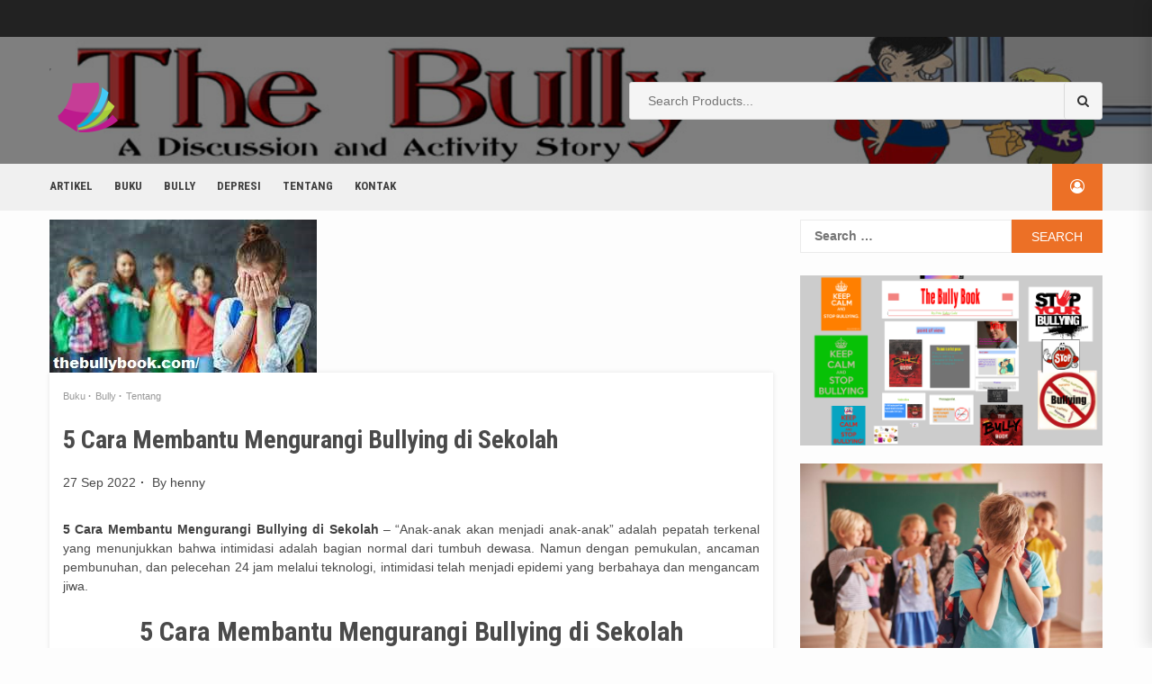

--- FILE ---
content_type: text/html; charset=UTF-8
request_url: https://www.thebullybook.com/5-cara-membantu-mengurangi-bullying-di-sekolah/
body_size: 73919
content:
<!doctype html>
<html lang="en-US"
	prefix="og: https://ogp.me/ns#" >
<head>
    <meta charset="UTF-8">
    <meta name="viewport" content="width=device-width, initial-scale=1">
    <link rel="profile" href="https://gmpg.org/xfn/11">

    <title>5 Cara Membantu Mengurangi Bullying di Sekolah</title>

		<!-- All in One SEO 4.1.3.4 -->
		<meta name="description" content="&quot;Anak-anak akan menjadi anak-anak&quot; adalah pepatah terkenal yang menunjukkan bahwa intimidasi adalah bagian normal dari tumbuh dewasa. Namun dengan pemukulan, a"/>
		<link rel="canonical" href="https://www.thebullybook.com/5-cara-membantu-mengurangi-bullying-di-sekolah/" />
		<meta property="og:site_name" content="Thebullybook |" />
		<meta property="og:type" content="article" />
		<meta property="og:title" content="5 Cara Membantu Mengurangi Bullying di Sekolah" />
		<meta property="og:description" content="&quot;Anak-anak akan menjadi anak-anak&quot; adalah pepatah terkenal yang menunjukkan bahwa intimidasi adalah bagian normal dari tumbuh dewasa. Namun dengan pemukulan, a" />
		<meta property="og:url" content="https://www.thebullybook.com/5-cara-membantu-mengurangi-bullying-di-sekolah/" />
		<meta property="og:image" content="https://www.thebullybook.com/wp-content/uploads/2020/02/cropped-thebullybook-logo-4.png" />
		<meta property="og:image:secure_url" content="https://www.thebullybook.com/wp-content/uploads/2020/02/cropped-thebullybook-logo-4.png" />
		<meta property="article:published_time" content="2022-09-27T07:30:39Z" />
		<meta property="article:modified_time" content="2022-09-28T00:59:52Z" />
		<meta name="twitter:card" content="summary" />
		<meta name="twitter:domain" content="www.thebullybook.com" />
		<meta name="twitter:title" content="5 Cara Membantu Mengurangi Bullying di Sekolah" />
		<meta name="twitter:description" content="&quot;Anak-anak akan menjadi anak-anak&quot; adalah pepatah terkenal yang menunjukkan bahwa intimidasi adalah bagian normal dari tumbuh dewasa. Namun dengan pemukulan, a" />
		<meta name="twitter:image" content="https://www.thebullybook.com/wp-content/uploads/2020/02/cropped-thebullybook-logo-4.png" />
		<script type="application/ld+json" class="aioseo-schema">
			{"@context":"https:\/\/schema.org","@graph":[{"@type":"WebSite","@id":"https:\/\/www.thebullybook.com\/#website","url":"https:\/\/www.thebullybook.com\/","name":"Thebullybook","publisher":{"@id":"https:\/\/www.thebullybook.com\/#organization"}},{"@type":"Organization","@id":"https:\/\/www.thebullybook.com\/#organization","name":"Thebullybook","url":"https:\/\/www.thebullybook.com\/","logo":{"@type":"ImageObject","@id":"https:\/\/www.thebullybook.com\/#organizationLogo","url":"https:\/\/www.thebullybook.com\/wp-content\/uploads\/2020\/02\/cropped-thebullybook-logo-4.png","width":"84","height":"71"},"image":{"@id":"https:\/\/www.thebullybook.com\/#organizationLogo"}},{"@type":"BreadcrumbList","@id":"https:\/\/www.thebullybook.com\/5-cara-membantu-mengurangi-bullying-di-sekolah\/#breadcrumblist","itemListElement":[{"@type":"ListItem","@id":"https:\/\/www.thebullybook.com\/#listItem","position":"1","item":{"@type":"WebPage","@id":"https:\/\/www.thebullybook.com\/","name":"Home","description":"Blog yang menjelaskan salah satu tindakan menyakiti seseorang dengan sengaja yang menimbulkan masalah psikologis bagi seseorang yang kena bully","url":"https:\/\/www.thebullybook.com\/"},"nextItem":"https:\/\/www.thebullybook.com\/5-cara-membantu-mengurangi-bullying-di-sekolah\/#listItem"},{"@type":"ListItem","@id":"https:\/\/www.thebullybook.com\/5-cara-membantu-mengurangi-bullying-di-sekolah\/#listItem","position":"2","item":{"@type":"WebPage","@id":"https:\/\/www.thebullybook.com\/5-cara-membantu-mengurangi-bullying-di-sekolah\/","name":"5 Cara Membantu Mengurangi Bullying di Sekolah","description":"\"Anak-anak akan menjadi anak-anak\" adalah pepatah terkenal yang menunjukkan bahwa intimidasi adalah bagian normal dari tumbuh dewasa. Namun dengan pemukulan, a","url":"https:\/\/www.thebullybook.com\/5-cara-membantu-mengurangi-bullying-di-sekolah\/"},"previousItem":"https:\/\/www.thebullybook.com\/#listItem"}]},{"@type":"Person","@id":"https:\/\/www.thebullybook.com\/author\/henny\/#author","url":"https:\/\/www.thebullybook.com\/author\/henny\/","name":"henny","image":{"@type":"ImageObject","@id":"https:\/\/www.thebullybook.com\/5-cara-membantu-mengurangi-bullying-di-sekolah\/#authorImage","url":"https:\/\/secure.gravatar.com\/avatar\/ef3b8b761b08de3259e9d88073218cce?s=96&d=mm&r=g","width":"96","height":"96","caption":"henny"}},{"@type":"WebPage","@id":"https:\/\/www.thebullybook.com\/5-cara-membantu-mengurangi-bullying-di-sekolah\/#webpage","url":"https:\/\/www.thebullybook.com\/5-cara-membantu-mengurangi-bullying-di-sekolah\/","name":"5 Cara Membantu Mengurangi Bullying di Sekolah","description":"\"Anak-anak akan menjadi anak-anak\" adalah pepatah terkenal yang menunjukkan bahwa intimidasi adalah bagian normal dari tumbuh dewasa. Namun dengan pemukulan, a","inLanguage":"en-US","isPartOf":{"@id":"https:\/\/www.thebullybook.com\/#website"},"breadcrumb":{"@id":"https:\/\/www.thebullybook.com\/5-cara-membantu-mengurangi-bullying-di-sekolah\/#breadcrumblist"},"author":"https:\/\/www.thebullybook.com\/author\/henny\/#author","creator":"https:\/\/www.thebullybook.com\/author\/henny\/#author","image":{"@type":"ImageObject","@id":"https:\/\/www.thebullybook.com\/#mainImage","url":"https:\/\/www.thebullybook.com\/wp-content\/uploads\/2022\/09\/download-2022-09-27T142258.993.jpeg","width":"297","height":"170"},"primaryImageOfPage":{"@id":"https:\/\/www.thebullybook.com\/5-cara-membantu-mengurangi-bullying-di-sekolah\/#mainImage"},"datePublished":"2022-09-27T07:30:39+00:00","dateModified":"2022-09-28T00:59:52+00:00"},{"@type":"Article","@id":"https:\/\/www.thebullybook.com\/5-cara-membantu-mengurangi-bullying-di-sekolah\/#article","name":"5 Cara Membantu Mengurangi Bullying di Sekolah","description":"\"Anak-anak akan menjadi anak-anak\" adalah pepatah terkenal yang menunjukkan bahwa intimidasi adalah bagian normal dari tumbuh dewasa. Namun dengan pemukulan, a","headline":"5 Cara Membantu Mengurangi Bullying di Sekolah","author":{"@id":"https:\/\/www.thebullybook.com\/author\/henny\/#author"},"publisher":{"@id":"https:\/\/www.thebullybook.com\/#organization"},"datePublished":"2022-09-27T07:30:39+00:00","dateModified":"2022-09-28T00:59:52+00:00","articleSection":"Buku, Bully, Tentang, buku, Bully, Cara Membantu Mngurangi Bullying, Tentang","mainEntityOfPage":{"@id":"https:\/\/www.thebullybook.com\/5-cara-membantu-mengurangi-bullying-di-sekolah\/#webpage"},"isPartOf":{"@id":"https:\/\/www.thebullybook.com\/5-cara-membantu-mengurangi-bullying-di-sekolah\/#webpage"},"image":{"@type":"ImageObject","@id":"https:\/\/www.thebullybook.com\/#articleImage","url":"https:\/\/www.thebullybook.com\/wp-content\/uploads\/2022\/09\/download-2022-09-27T142258.993.jpeg","width":"297","height":"170"}}]}
		</script>
		<!-- All in One SEO -->

<link rel='dns-prefetch' href='//fonts.googleapis.com' />
<link rel='dns-prefetch' href='//s.w.org' />
<link rel="alternate" type="application/rss+xml" title="Thebullybook &raquo; Feed" href="https://www.thebullybook.com/feed/" />
<link rel="alternate" type="application/rss+xml" title="Thebullybook &raquo; Comments Feed" href="https://www.thebullybook.com/comments/feed/" />
<script type="text/javascript">
window._wpemojiSettings = {"baseUrl":"https:\/\/s.w.org\/images\/core\/emoji\/13.1.0\/72x72\/","ext":".png","svgUrl":"https:\/\/s.w.org\/images\/core\/emoji\/13.1.0\/svg\/","svgExt":".svg","source":{"concatemoji":"https:\/\/www.thebullybook.com\/wp-includes\/js\/wp-emoji-release.min.js?ver=5.9.10"}};
/*! This file is auto-generated */
!function(e,a,t){var n,r,o,i=a.createElement("canvas"),p=i.getContext&&i.getContext("2d");function s(e,t){var a=String.fromCharCode;p.clearRect(0,0,i.width,i.height),p.fillText(a.apply(this,e),0,0);e=i.toDataURL();return p.clearRect(0,0,i.width,i.height),p.fillText(a.apply(this,t),0,0),e===i.toDataURL()}function c(e){var t=a.createElement("script");t.src=e,t.defer=t.type="text/javascript",a.getElementsByTagName("head")[0].appendChild(t)}for(o=Array("flag","emoji"),t.supports={everything:!0,everythingExceptFlag:!0},r=0;r<o.length;r++)t.supports[o[r]]=function(e){if(!p||!p.fillText)return!1;switch(p.textBaseline="top",p.font="600 32px Arial",e){case"flag":return s([127987,65039,8205,9895,65039],[127987,65039,8203,9895,65039])?!1:!s([55356,56826,55356,56819],[55356,56826,8203,55356,56819])&&!s([55356,57332,56128,56423,56128,56418,56128,56421,56128,56430,56128,56423,56128,56447],[55356,57332,8203,56128,56423,8203,56128,56418,8203,56128,56421,8203,56128,56430,8203,56128,56423,8203,56128,56447]);case"emoji":return!s([10084,65039,8205,55357,56613],[10084,65039,8203,55357,56613])}return!1}(o[r]),t.supports.everything=t.supports.everything&&t.supports[o[r]],"flag"!==o[r]&&(t.supports.everythingExceptFlag=t.supports.everythingExceptFlag&&t.supports[o[r]]);t.supports.everythingExceptFlag=t.supports.everythingExceptFlag&&!t.supports.flag,t.DOMReady=!1,t.readyCallback=function(){t.DOMReady=!0},t.supports.everything||(n=function(){t.readyCallback()},a.addEventListener?(a.addEventListener("DOMContentLoaded",n,!1),e.addEventListener("load",n,!1)):(e.attachEvent("onload",n),a.attachEvent("onreadystatechange",function(){"complete"===a.readyState&&t.readyCallback()})),(n=t.source||{}).concatemoji?c(n.concatemoji):n.wpemoji&&n.twemoji&&(c(n.twemoji),c(n.wpemoji)))}(window,document,window._wpemojiSettings);
</script>
<style type="text/css">
img.wp-smiley,
img.emoji {
	display: inline !important;
	border: none !important;
	box-shadow: none !important;
	height: 1em !important;
	width: 1em !important;
	margin: 0 0.07em !important;
	vertical-align: -0.1em !important;
	background: none !important;
	padding: 0 !important;
}
</style>
	<link rel='stylesheet' id='wp-block-library-css'  href='https://www.thebullybook.com/wp-includes/css/dist/block-library/style.min.css?ver=5.9.10' type='text/css' media='all' />
<style id='global-styles-inline-css' type='text/css'>
body{--wp--preset--color--black: #000000;--wp--preset--color--cyan-bluish-gray: #abb8c3;--wp--preset--color--white: #ffffff;--wp--preset--color--pale-pink: #f78da7;--wp--preset--color--vivid-red: #cf2e2e;--wp--preset--color--luminous-vivid-orange: #ff6900;--wp--preset--color--luminous-vivid-amber: #fcb900;--wp--preset--color--light-green-cyan: #7bdcb5;--wp--preset--color--vivid-green-cyan: #00d084;--wp--preset--color--pale-cyan-blue: #8ed1fc;--wp--preset--color--vivid-cyan-blue: #0693e3;--wp--preset--color--vivid-purple: #9b51e0;--wp--preset--gradient--vivid-cyan-blue-to-vivid-purple: linear-gradient(135deg,rgba(6,147,227,1) 0%,rgb(155,81,224) 100%);--wp--preset--gradient--light-green-cyan-to-vivid-green-cyan: linear-gradient(135deg,rgb(122,220,180) 0%,rgb(0,208,130) 100%);--wp--preset--gradient--luminous-vivid-amber-to-luminous-vivid-orange: linear-gradient(135deg,rgba(252,185,0,1) 0%,rgba(255,105,0,1) 100%);--wp--preset--gradient--luminous-vivid-orange-to-vivid-red: linear-gradient(135deg,rgba(255,105,0,1) 0%,rgb(207,46,46) 100%);--wp--preset--gradient--very-light-gray-to-cyan-bluish-gray: linear-gradient(135deg,rgb(238,238,238) 0%,rgb(169,184,195) 100%);--wp--preset--gradient--cool-to-warm-spectrum: linear-gradient(135deg,rgb(74,234,220) 0%,rgb(151,120,209) 20%,rgb(207,42,186) 40%,rgb(238,44,130) 60%,rgb(251,105,98) 80%,rgb(254,248,76) 100%);--wp--preset--gradient--blush-light-purple: linear-gradient(135deg,rgb(255,206,236) 0%,rgb(152,150,240) 100%);--wp--preset--gradient--blush-bordeaux: linear-gradient(135deg,rgb(254,205,165) 0%,rgb(254,45,45) 50%,rgb(107,0,62) 100%);--wp--preset--gradient--luminous-dusk: linear-gradient(135deg,rgb(255,203,112) 0%,rgb(199,81,192) 50%,rgb(65,88,208) 100%);--wp--preset--gradient--pale-ocean: linear-gradient(135deg,rgb(255,245,203) 0%,rgb(182,227,212) 50%,rgb(51,167,181) 100%);--wp--preset--gradient--electric-grass: linear-gradient(135deg,rgb(202,248,128) 0%,rgb(113,206,126) 100%);--wp--preset--gradient--midnight: linear-gradient(135deg,rgb(2,3,129) 0%,rgb(40,116,252) 100%);--wp--preset--duotone--dark-grayscale: url('#wp-duotone-dark-grayscale');--wp--preset--duotone--grayscale: url('#wp-duotone-grayscale');--wp--preset--duotone--purple-yellow: url('#wp-duotone-purple-yellow');--wp--preset--duotone--blue-red: url('#wp-duotone-blue-red');--wp--preset--duotone--midnight: url('#wp-duotone-midnight');--wp--preset--duotone--magenta-yellow: url('#wp-duotone-magenta-yellow');--wp--preset--duotone--purple-green: url('#wp-duotone-purple-green');--wp--preset--duotone--blue-orange: url('#wp-duotone-blue-orange');--wp--preset--font-size--small: 13px;--wp--preset--font-size--medium: 20px;--wp--preset--font-size--large: 36px;--wp--preset--font-size--x-large: 42px;}.has-black-color{color: var(--wp--preset--color--black) !important;}.has-cyan-bluish-gray-color{color: var(--wp--preset--color--cyan-bluish-gray) !important;}.has-white-color{color: var(--wp--preset--color--white) !important;}.has-pale-pink-color{color: var(--wp--preset--color--pale-pink) !important;}.has-vivid-red-color{color: var(--wp--preset--color--vivid-red) !important;}.has-luminous-vivid-orange-color{color: var(--wp--preset--color--luminous-vivid-orange) !important;}.has-luminous-vivid-amber-color{color: var(--wp--preset--color--luminous-vivid-amber) !important;}.has-light-green-cyan-color{color: var(--wp--preset--color--light-green-cyan) !important;}.has-vivid-green-cyan-color{color: var(--wp--preset--color--vivid-green-cyan) !important;}.has-pale-cyan-blue-color{color: var(--wp--preset--color--pale-cyan-blue) !important;}.has-vivid-cyan-blue-color{color: var(--wp--preset--color--vivid-cyan-blue) !important;}.has-vivid-purple-color{color: var(--wp--preset--color--vivid-purple) !important;}.has-black-background-color{background-color: var(--wp--preset--color--black) !important;}.has-cyan-bluish-gray-background-color{background-color: var(--wp--preset--color--cyan-bluish-gray) !important;}.has-white-background-color{background-color: var(--wp--preset--color--white) !important;}.has-pale-pink-background-color{background-color: var(--wp--preset--color--pale-pink) !important;}.has-vivid-red-background-color{background-color: var(--wp--preset--color--vivid-red) !important;}.has-luminous-vivid-orange-background-color{background-color: var(--wp--preset--color--luminous-vivid-orange) !important;}.has-luminous-vivid-amber-background-color{background-color: var(--wp--preset--color--luminous-vivid-amber) !important;}.has-light-green-cyan-background-color{background-color: var(--wp--preset--color--light-green-cyan) !important;}.has-vivid-green-cyan-background-color{background-color: var(--wp--preset--color--vivid-green-cyan) !important;}.has-pale-cyan-blue-background-color{background-color: var(--wp--preset--color--pale-cyan-blue) !important;}.has-vivid-cyan-blue-background-color{background-color: var(--wp--preset--color--vivid-cyan-blue) !important;}.has-vivid-purple-background-color{background-color: var(--wp--preset--color--vivid-purple) !important;}.has-black-border-color{border-color: var(--wp--preset--color--black) !important;}.has-cyan-bluish-gray-border-color{border-color: var(--wp--preset--color--cyan-bluish-gray) !important;}.has-white-border-color{border-color: var(--wp--preset--color--white) !important;}.has-pale-pink-border-color{border-color: var(--wp--preset--color--pale-pink) !important;}.has-vivid-red-border-color{border-color: var(--wp--preset--color--vivid-red) !important;}.has-luminous-vivid-orange-border-color{border-color: var(--wp--preset--color--luminous-vivid-orange) !important;}.has-luminous-vivid-amber-border-color{border-color: var(--wp--preset--color--luminous-vivid-amber) !important;}.has-light-green-cyan-border-color{border-color: var(--wp--preset--color--light-green-cyan) !important;}.has-vivid-green-cyan-border-color{border-color: var(--wp--preset--color--vivid-green-cyan) !important;}.has-pale-cyan-blue-border-color{border-color: var(--wp--preset--color--pale-cyan-blue) !important;}.has-vivid-cyan-blue-border-color{border-color: var(--wp--preset--color--vivid-cyan-blue) !important;}.has-vivid-purple-border-color{border-color: var(--wp--preset--color--vivid-purple) !important;}.has-vivid-cyan-blue-to-vivid-purple-gradient-background{background: var(--wp--preset--gradient--vivid-cyan-blue-to-vivid-purple) !important;}.has-light-green-cyan-to-vivid-green-cyan-gradient-background{background: var(--wp--preset--gradient--light-green-cyan-to-vivid-green-cyan) !important;}.has-luminous-vivid-amber-to-luminous-vivid-orange-gradient-background{background: var(--wp--preset--gradient--luminous-vivid-amber-to-luminous-vivid-orange) !important;}.has-luminous-vivid-orange-to-vivid-red-gradient-background{background: var(--wp--preset--gradient--luminous-vivid-orange-to-vivid-red) !important;}.has-very-light-gray-to-cyan-bluish-gray-gradient-background{background: var(--wp--preset--gradient--very-light-gray-to-cyan-bluish-gray) !important;}.has-cool-to-warm-spectrum-gradient-background{background: var(--wp--preset--gradient--cool-to-warm-spectrum) !important;}.has-blush-light-purple-gradient-background{background: var(--wp--preset--gradient--blush-light-purple) !important;}.has-blush-bordeaux-gradient-background{background: var(--wp--preset--gradient--blush-bordeaux) !important;}.has-luminous-dusk-gradient-background{background: var(--wp--preset--gradient--luminous-dusk) !important;}.has-pale-ocean-gradient-background{background: var(--wp--preset--gradient--pale-ocean) !important;}.has-electric-grass-gradient-background{background: var(--wp--preset--gradient--electric-grass) !important;}.has-midnight-gradient-background{background: var(--wp--preset--gradient--midnight) !important;}.has-small-font-size{font-size: var(--wp--preset--font-size--small) !important;}.has-medium-font-size{font-size: var(--wp--preset--font-size--medium) !important;}.has-large-font-size{font-size: var(--wp--preset--font-size--large) !important;}.has-x-large-font-size{font-size: var(--wp--preset--font-size--x-large) !important;}
</style>
<link rel='stylesheet' id='SFSImainCss-css'  href='https://www.thebullybook.com/wp-content/plugins/ultimate-social-media-icons/css/sfsi-style.css?ver=5.9.10' type='text/css' media='all' />
<link rel='stylesheet' id='wp-show-posts-css'  href='https://www.thebullybook.com/wp-content/plugins/wp-show-posts/css/wp-show-posts-min.css?ver=1.1.3' type='text/css' media='all' />
<link rel='stylesheet' id='shopage-google-fonts-css'  href='https://fonts.googleapis.com/css?family=Roboto+Condensed:400,300,400italic,700' type='text/css' media='all' />
<link rel='stylesheet' id='bootstrap-css'  href='https://www.thebullybook.com/wp-content/themes/shopical/assets/bootstrap/css/bootstrap.min.css?ver=5.9.10' type='text/css' media='all' />
<link rel='stylesheet' id='owl-carousel-css'  href='https://www.thebullybook.com/wp-content/themes/shopical/assets/owl-carousel-v2/assets/owl.carousel.min.css?ver=5.9.10' type='text/css' media='all' />
<link rel='stylesheet' id='owl-theme-default-css'  href='https://www.thebullybook.com/wp-content/themes/shopical/assets/owl-carousel-v2/assets/owl.theme.default.css?ver=5.9.10' type='text/css' media='all' />
<link rel='stylesheet' id='shopical-style-css'  href='https://www.thebullybook.com/wp-content/themes/shopical/style.css?ver=5.9.10' type='text/css' media='all' />
<style id='shopical-style-inline-css' type='text/css'>

                #sidr,
        .category-dropdown li.aft-category-list > ul
        {
        background-color: #ffffff;

        }

    
        
        body .desktop-header {
        background-color: #23282d;

        }

    

        
        .header-style-3-1 .navigation-section-wrapper,
        .header-style-3 .navigation-section-wrapper
        {
        background-color: #af0000;
        }

        @media screen and (max-width: 992em){

        .main-navigation .menu .menu-mobile{
        background-color: #af0000;
        }

        }

    

        
        #primary-menu  ul > li > a,
        .main-navigation li a:hover,
        .main-navigation ul.menu > li > a,
        #primary-menu  ul > li > a:visited,
        .main-navigation ul.menu > li > a:visited,
        .main-navigation .menu.menu-mobile > li > a,
        .main-navigation .menu.menu-mobile > li > a:hover,
        .header-style-3-1.header-style-compress .main-navigation .menu ul.menu-desktop > li > a
        {
        color: #ffffff;
        }

        .ham,.ham:before, .ham:after
        {
        background-color: #ffffff;
        }

        @media screen and (max-width: 992em){

        .main-navigation .menu .menu-mobile li a i:before,
        .main-navigation .menu .menu-mobile li a i:after{
        background-color: #ffffff;
        }

        }

    

        
</style>
<link rel='stylesheet' id='shopage-style-css'  href='https://www.thebullybook.com/wp-content/themes/shopage/style.css?ver=1.0.0' type='text/css' media='all' />
<link rel='stylesheet' id='font-awesome-css'  href='https://www.thebullybook.com/wp-content/themes/shopical/assets/font-awesome/css/font-awesome.min.css?ver=5.9.10' type='text/css' media='all' />
<link rel='stylesheet' id='sidr-css'  href='https://www.thebullybook.com/wp-content/themes/shopical/assets/sidr/css/jquery.sidr.dark.css?ver=5.9.10' type='text/css' media='all' />
<link rel='stylesheet' id='shopical-google-fonts-css'  href='https://fonts.googleapis.com/css?family=Source%20Sans%20Pro:400,400i,700,700i|Montserrat:400,700&#038;subset=latin,latin-ext' type='text/css' media='all' />
<script type='text/javascript' src='https://www.thebullybook.com/wp-includes/js/jquery/jquery.min.js?ver=3.6.0' id='jquery-core-js'></script>
<script type='text/javascript' src='https://www.thebullybook.com/wp-includes/js/jquery/jquery-migrate.min.js?ver=3.3.2' id='jquery-migrate-js'></script>
<link rel="https://api.w.org/" href="https://www.thebullybook.com/wp-json/" /><link rel="alternate" type="application/json" href="https://www.thebullybook.com/wp-json/wp/v2/posts/540" /><link rel="EditURI" type="application/rsd+xml" title="RSD" href="https://www.thebullybook.com/xmlrpc.php?rsd" />
<link rel="wlwmanifest" type="application/wlwmanifest+xml" href="https://www.thebullybook.com/wp-includes/wlwmanifest.xml" /> 
<meta name="generator" content="WordPress 5.9.10" />
<link rel='shortlink' href='https://www.thebullybook.com/?p=540' />
<link rel="alternate" type="application/json+oembed" href="https://www.thebullybook.com/wp-json/oembed/1.0/embed?url=https%3A%2F%2Fwww.thebullybook.com%2F5-cara-membantu-mengurangi-bullying-di-sekolah%2F" />
<link rel="alternate" type="text/xml+oembed" href="https://www.thebullybook.com/wp-json/oembed/1.0/embed?url=https%3A%2F%2Fwww.thebullybook.com%2F5-cara-membantu-mengurangi-bullying-di-sekolah%2F&#038;format=xml" />
<meta name="follow.[base64]" content="46PjEUtv3lkh6EuX2ruv"/>        <style type="text/css">
            body .header-left-part .logo-brand .site-title {
                font-size: 40px;
            }
                         body .aft-header-background.data-bg:before {
                 content: "";
                 position: absolute;
                 left: 0;
                 right: 0;
                 top: 0;
                 bottom: 0;
                 background: rgba(0,0,0,0.5);
             }
                        .site-title,
            .site-description {
                position: absolute;
                clip: rect(1px, 1px, 1px, 1px);
                display:none;
            }

                    </style>
        <link rel="icon" href="https://www.thebullybook.com/wp-content/uploads/2020/02/thebullybook-logo-4-150x106.png" sizes="32x32" />
<link rel="icon" href="https://www.thebullybook.com/wp-content/uploads/2020/02/thebullybook-logo-4.png" sizes="192x192" />
<link rel="apple-touch-icon" href="https://www.thebullybook.com/wp-content/uploads/2020/02/thebullybook-logo-4.png" />
<meta name="msapplication-TileImage" content="https://www.thebullybook.com/wp-content/uploads/2020/02/thebullybook-logo-4.png" />
</head>

<body class="post-template-default single single-post postid-540 single-format-standard wp-custom-logo default-content-layout align-content-left">

    <div id="af-preloader">
        <div class="af-spinner-container">
            <div class="af-spinners">
                <div class="af-spinner af-spinner-01">
                    <div class="af-spinner af-spinner-02">
                        <div class="af-spinner af-spinner-03"></div>
                    </div>
                </div>
            </div>
        </div>
    </div>

<div id="page" class="site">
    <a class="skip-link screen-reader-text" href="#content">Skip to content</a>

    <header id="masthead" class="site-header">
                    <div class="top-header">
                <div class="container-wrapper">
                    <div class="top-bar-flex">
                                                    <div class="top-bar-left  col-60">
                                <ul class="top-bar-menu">
                                                                                                                                                                                </ul>
                            </div>
                        
                        <div class="top-bar-right col-40 ">

                                <span class="aft-small-menu">


                                                                 </span>
                                                            <span class="aft-small-social-menu">
                                <div id="social-menu" class="menu"><ul>
<li class="page_item page-item-84"><a href="https://www.thebullybook.com/ciri-ciri-orang-yang-suka-melakukan-bullying/"><span class="screen-reader-text">Ciri – Ciri Orang yang Suka Melakukan Bullying</span></a></li>
<li class="page_item page-item-16"><a href="https://www.thebullybook.com/kontak/"><span class="screen-reader-text">Kontak</span></a></li>
<li class="page_item page-item-65"><a href="https://www.thebullybook.com/menghadapi-bully-ala-alexa-gordon-murphy-3/"><span class="screen-reader-text">Menghadapi Bully ala Alexa Gordon Murphy</span></a></li>
</ul></div>
                                </span>
                                                    </div>

                    </div>
                </div>
            </div>
        
        
<div class="header-style-3 header-style-default">
    <div class="desktop-header clearfix">
                <div class="aft-header-background  data-bg"
             data-background="https://www.thebullybook.com/wp-content/uploads/2020/02/thebullybook-logo.jpg">
            <div class="container-wrapper">

                <div class="header-left-part">
                    <div class="logo-brand">
                        <div class="site-branding">
                            <a href="https://www.thebullybook.com/" class="custom-logo-link" rel="home"><img width="84" height="71" src="https://www.thebullybook.com/wp-content/uploads/2020/02/cropped-thebullybook-logo-4.png" class="custom-logo" alt="Thebullybook" /></a>                                <h3 class="site-title"><a href="https://www.thebullybook.com/"
                                                          rel="home">Thebullybook</a></h3>
                                                    </div><!-- .site-branding -->
                    </div>

                    <div class="search">
                                <div class="search-form-wrapper">
            <form role="search" method="get" class="form-inline woocommerce-product-search"
                  action="https://www.thebullybook.com/">

                <div class="form-group style-3-search">
                    
                    <label class="screen-reader-text"
                           for="woocommerce-product-search-field">Search for:</label>
                    <input type="search" id="woocommerce-product-search-field"
                           class="search-field search-autocomplete"
                           placeholder="Search Products..."
                           value="" name="s"/>

                    <button type="submit" value=""><i class="fa fa-search" aria-hidden="true"></i></button>
                    <input type="hidden" name="post_type" value="product"/>

                </div>


            </form>

        </div>

                
                    </div>

                    
                    

                </div>
            </div>
        </div>
        <div id="site-primary-navigation" class="navigation-section-wrapper clearfix">
            <div class="container-wrapper">
                <div class="header-middle-part">
                    <div class="navigation-container">

                        <nav id="site-navigation" class="main-navigation">
                            <span class="toggle-menu" aria-controls="primary-menu" aria-expanded="false">
                                <span class="screen-reader-text">
                                    Primary Menu</span>
                                 <i class="ham"></i>
                            </span>
                            <div class="menu main-menu"><ul id="primary-menu" class="menu"><li id="menu-item-31" class="menu-item menu-item-type-taxonomy menu-item-object-category menu-item-31"><a href="https://www.thebullybook.com/category/artikel/">Artikel</a></li>
<li id="menu-item-28" class="menu-item menu-item-type-taxonomy menu-item-object-category current-post-ancestor current-menu-parent current-post-parent menu-item-28"><a href="https://www.thebullybook.com/category/buku/">Buku</a></li>
<li id="menu-item-30" class="menu-item menu-item-type-taxonomy menu-item-object-category current-post-ancestor current-menu-parent current-post-parent menu-item-30"><a href="https://www.thebullybook.com/category/bully/">Bully</a></li>
<li id="menu-item-32" class="menu-item menu-item-type-taxonomy menu-item-object-category menu-item-32"><a href="https://www.thebullybook.com/category/depresi/">Depresi</a></li>
<li id="menu-item-29" class="menu-item menu-item-type-taxonomy menu-item-object-category current-post-ancestor current-menu-parent current-post-parent menu-item-29"><a href="https://www.thebullybook.com/category/tentang/">Tentang</a></li>
<li id="menu-item-33" class="menu-item menu-item-type-post_type menu-item-object-page menu-item-33"><a href="https://www.thebullybook.com/kontak/">Kontak</a></li>
</ul></div>                        </nav><!-- #site-navigation -->

                    </div>
                </div>
                <div class="header-right-part">

                    
                    <div class="search aft-show-on-mobile">
                        <div id="myOverlay" class="overlay">
                            <span class="close-serach-form" title="Close Overlay">x</span>
                            <div class="overlay-content">
                                        <div class="search-form-wrapper">
            <form role="search" method="get" class="form-inline woocommerce-product-search"
                  action="https://www.thebullybook.com/">

                <div class="form-group style-3-search">
                    
                    <label class="screen-reader-text"
                           for="woocommerce-product-search-field">Search for:</label>
                    <input type="search" id="woocommerce-product-search-field"
                           class="search-field search-autocomplete"
                           placeholder="Search Products..."
                           value="" name="s"/>

                    <button type="submit" value=""><i class="fa fa-search" aria-hidden="true"></i></button>
                    <input type="hidden" name="post_type" value="product"/>

                </div>


            </form>

        </div>

                                            </div>
                        </div>
                        <button class="open-search-form"><i class="fa fa-search"></i></button>
                    </div>


                    <div class="account-user">

                        <a href="https://www.thebullybook.com/5-cara-membantu-mengurangi-bullying-di-sekolah/">
                            <!--  my account --> <i class="fa fa-user-circle-o"></i>
                        </a>
                        

                    </div>
                    

                    

                </div>
            </div>
        </div>
    </div>
</div>
    </header><!-- #masthead -->
    <div class="shopical-woocommerce-store-notice">
            </div>


    <section class="above-banner-section container-wrapper">
            </section>

    
    
    <div id="content" class="site-content container-wrapper">

        

	<div id="primary" class="content-area">
		<main id="main" class="site-main">

		
<article id="post-540" class="post-540 post type-post status-publish format-standard has-post-thumbnail hentry category-buku category-bully category-tentang tag-buku tag-bully tag-cara-membantu-mngurangi-bullying tag-tentang">


    <div class="post-thumbnail-wrap">
        
			<div class="post-thumbnail">
				<img width="297" height="170" src="https://www.thebullybook.com/wp-content/uploads/2022/09/download-2022-09-27T142258.993.jpeg" class="attachment-post-thumbnail size-post-thumbnail wp-post-image" alt="" />			</div><!-- .post-thumbnail -->

		    </div>
    <div class="entry-wrapper">
        <header class="entry-header">
            <ul class="cat-links"><li class="meta-category">
                             <a class="shopical-categories category-color-1" href="https://www.thebullybook.com/category/buku/" alt="View all posts in Buku"> 
                                 Buku
                             </a>
                        </li><li class="meta-category">
                             <a class="shopical-categories category-color-1" href="https://www.thebullybook.com/category/bully/" alt="View all posts in Bully"> 
                                 Bully
                             </a>
                        </li><li class="meta-category">
                             <a class="shopical-categories category-color-1" href="https://www.thebullybook.com/category/tentang/" alt="View all posts in Tentang"> 
                                 Tentang
                             </a>
                        </li></ul><h1 class="entry-title">5 Cara Membantu Mengurangi Bullying di Sekolah</h1>                <div class="entry-meta">
                    <span>27 Sep 2022</span>
                    <span class="byline"> By <span class="author vcard"><a class="url fn n" href="https://www.thebullybook.com/author/henny/">henny</a></span></span>                </div><!-- .entry-meta -->
                    </header><!-- .entry-header -->


        <div class="entry-content">
            <p style="text-align: justify;"><strong><a href="https://www.thebullybook.com/5%20Cara%20Membantu%20Mengurangi%20Bullying%20di%20Sekolah/">5 Cara Membantu Mengurangi Bullying di Sekolah</a></strong> &#8211; &#8220;Anak-anak akan menjadi anak-anak&#8221; adalah pepatah terkenal yang menunjukkan bahwa intimidasi adalah bagian normal dari tumbuh dewasa. Namun dengan pemukulan, ancaman pembunuhan, dan pelecehan 24 jam melalui teknologi, intimidasi telah menjadi epidemi yang berbahaya dan mengancam jiwa.</p>
<h2 style="text-align: center;">5 Cara Membantu Mengurangi Bullying di Sekolah</h2>
<p><img loading="lazy" class="aligncenter wp-image-542" src="http://www.thebullybook.com/wp-content/uploads/2022/09/download-2022-09-27T142258.993.jpeg" alt="" width="391" height="224" /></p>
<p style="text-align: justify;"><strong><a href="https://www.thebullybook.com/">thebullybook</a></strong> &#8211; Anak-anak tidak dapat menghindarinya, yang telah menyebabkan banyak kasus bunuh diri. Sekolah berjuang untuk mengambil sikap melawan intimidasi, dan dengan orang tua, politik, dan media yang terlibat, pendidik mengalami kesulitan menyenangkan semua orang.</p>
<p style="text-align: justify;">Bullying dapat terjadi secara acak atau teratur. Bisa harian, mingguan, atau bulanan. Faktanya, satu dari 10 korban bullying di-bully setiap hari, sementara satu dari lima korban di-bully satu atau dua kali sebulan (Mahoney, 2012). Siswa yang di-bully jarang dapat memprediksi kapan bullying akan terjadi, dan jika siswa dapat memprediksi bullying, seringkali guru dan staf mungkin tidak menangani insiden tersebut.</p>
<blockquote><p><em><strong>Baca Juga : <a href="https://www.thebullybook.com/10-buku-pencegahan-bullying-untuk-remaja-dan-remaja/">10 Buku Pencegahan Bullying untuk Remaja dan Remaja</a></strong></em></p></blockquote>
<p style="text-align: justify;">Faktanya, staf bahkan mungkin tidak menangkap beberapa tindakan bullying pertama. Sekolah perlu mencari cara untuk mengurangi masalah ini. Ini termasuk memiliki semua guru, staf, dan administrator untuk mencegah intimidasi terjadi. Berikut adalah beberapa tips untuk membantu Anda mengurangi <a href="https://www.google.com/url?sa=t&amp;rct=j&amp;q=&amp;esrc=s&amp;source=web&amp;cd=&amp;cad=rja&amp;uact=8&amp;ved=2ahUKEwjfkbC1pLb6AhXPZWwGHYoNCwcQFnoECAUQAQ&amp;url=https%3A%2F%2Fen.wikipedia.org%2Fwiki%2FBullying&amp;usg=AOvVaw08yHWpr3lUxF_0_nbUt8Wh"><em><strong>bullying</strong> </em></a>di sekolah Anda.</p>
<p style="text-align: justify;"><strong>1. Memiliki definisi yang jelas tentang bullying</strong></p>
<p style="text-align: justify;">Bullying terjadi di semua tingkatan kelas. Seluruh distrik sekolah perlu memiliki bahasa yang sama di semua sekolahnya untuk mengurangi intimidasi. Untuk memulai, sekolah perlu memiliki definisi umum tentang bullying.</p>
<p style="text-align: justify;">CPI mendefinisikan bullying (2011) sebagai ditandai dengan perilaku agresif yang disengaja yang melibatkan ketidakseimbangan kekuatan dan kekuatan. Hal ini dapat dicontohkan melalui sarana fisik, verbal,nonverbal, dan relasional.</p>
<p style="text-align: justify;">Ini adalah pelanggaran berulang, bahkan ketika guru mengamatinya untuk pertama kalinya. Berbicara dengan korban tentang apa yang terjadi dan apakah ada kejadian di masa lalu sangat penting.</p>
<p style="text-align: justify;">Staf harus dapat membedakan antara ejekan dan intimidasi. Menurut Sweeting dan West (2001), ejekan dilaporkan lebih sering daripada intimidasi karena menggoda dilakukan untuk mengganggu atau memprovokasi orang lain dengan gangguan terus-menerus atau gangguan lainnya.</p>
<p style="text-align: justify;">Bullying, di sisi lain, adalah ketidakseimbangan kekuatan. Ini adalah kuncinya. Siswa yang diintimidasi tidak mampu atau dianggap tidak mungkin membela diri, itulah yang menyebabkan ketidakseimbangan kekuatan.</p>
<p style="text-align: justify;">Bullying terjadi dalam berbagai bentuk seperti ancaman, ejekan, pemanggilan nama, pengucilan, mencegah orang lain pergi ke tempat yang mereka inginkan atau melakukan apa yang mereka inginkan, mendorong, memukul, dan segala bentuk kekerasan fisik (Mahoney, 2012).</p>
<p style="text-align: justify;">Tingkat keparahan bullying bervariasi dari kasus ke kasus. Cyberbullying menjadi lebih dari masalah. Cyberbullying adalah “penggunaan perangkat elektronik apa pun untuk melecehkan, mengintimidasi, atau menggertak orang lain” (Mahoney, 2012). Ini termasuk teks, email, video, dan postingan serta pesan di media sosial. Sekolah perlu memastikan bahwa upaya pencegahan perundungan ditekankan dalam hal perundungan siber.</p>
<p style="text-align: justify;">Menurut Departemen Kesehatan dan Layanan Kemanusiaan AS, “Semua staf sekolah perlu dilatih tentang apa itu bullying, apa kebijakan dan peraturan sekolah itu, dan bagaimana menegakkan peraturan itu.”</p>
<p style="text-align: justify;"><strong>2. Hapus label; mengatasi perilaku</strong></p>
<p style="text-align: justify;">Ketika guru dan staf menyebut seorang anak pengganggu atau korban, mereka memberikan penilaian pada anak itu, yang kemudian dapat menyebabkan masalah di masa depan bagi siswa itu. Saat menangani perilaku siswa, bersikaplah tidak menghakimi. Pertama, cari tahu apa yang terjadi sebelum memutuskan apakah insiden tersebut memenuhi syarat sebagai intimidasi atau tidak (Departemen Kesehatan dan Layanan Kemanusiaan AS).</p>
<p style="text-align: justify;">Mencermati perilaku spesifik yang terjadi adalah penting agar dapat ditanggulangi di lain waktu. Perlu diingat bahwa setiap siswa yang terlibat dalam suatu situasi berasal dari keadaan yang berbeda.</p>
<p style="text-align: justify;">Setiap orang memiliki bagasi. Mungkin ada alasan mengapa anak yang terlibat dalam perilaku intimidasi bertindak seperti ini. Untuk mengatasi masalah, libatkan siswa yang melakukan bullying (Departemen Kesehatan dan Layanan Kemanusiaan AS).</p>
<p style="text-align: justify;">Mereka perlu tahu apa yang mereka lakukan terhadap siswa yang mereka intimidasi. Pastikan bahwa orang yang melakukan bullying tahu perilaku apa yang salah, mengapa itu salah, dan apa konsekuensinya jika terlibat dalam perilaku tersebut. Jika perilaku tersebut terus terjadi, orang tua perlu dilibatkan.</p>
<p style="text-align: justify;">Beberapa anggota staf dari berbagai sekolah telah melaporkan bahwa orang tua dari anak-anak yang terlibat dalam perilaku intimidasi datang dengan mengatakan bahwa anak-anak mereka menjadi korban karena mereka dituduh sebagai pengganggu. Tetapi ketika guru membahas perilaku tertentu seperti mengganggu kelas atau melecehkan siswa lain, orang tua menyadari bahwa perilaku tersebut perlu dihentikan.</p>
<p style="text-align: justify;"><strong>3. Tetapkan aturan dan harapan yang jelas dan dapat ditegakkan</strong></p>
<p style="text-align: justify;">Aturan yang sesuai dengan usia memungkinkan siswa untuk mengetahui perilaku apa yang diharapkan. Ketika anak-anak masih kecil, buatlah aturan yang sederhana. Ketika anak-anak lebih besar, bentuk aturan untuk membantu mereka memenuhi tingkat kedewasaan mereka. Scheuermann dan Hall (2008) memiliki daftar saran untuk menulis aturan dalam kerangka Intervensi dan Dukungan Perilaku Positif (PBIS).</p>
<p style="text-align: justify;">Para penulis menyarankan bahwa staf harus:</p>
<ul>
<li style="text-align: justify;">Aturan negara dalam hal positif,</li>
<li style="text-align: justify;">Pertahankan jumlah aturan seminimal mungkin (3–5 tergantung usia),</li>
<li style="text-align: justify;">Tetapkan aturan yang mencakup banyak situasi,</li>
<li style="text-align: justify;">Pastikan aturan sesuai usia,</li>
<li style="text-align: justify;">Ajari siswa Anda aturan,</li>
<li style="text-align: justify;">Berikan contoh untuk perilaku mengikuti aturan, dan</li>
<li style="text-align: justify;">Konsisten dalam menegakkan aturan.</li>
</ul>
<p style="text-align: justify;">Pedoman aturan ini mengatur nada untuk kelas. Mereka dapat membantu guru memiliki kelas yang terkelola dengan baik sehingga tidak rentan terhadap perilaku intimidasi (Departemen Kesehatan dan Layanan Kemanusiaan AS).</p>
<p style="text-align: justify;">Aturan dan konsekuensi untuk melanggar aturan harus dinyatakan dengan jelas. Siswa perlu mengetahui apa yang akan terjadi jika mereka terlibat dalam perilaku tertentu. Ini memberikan harapan yang jelas.</p>
<p style="text-align: justify;">Aturan perlu menegakkan rasa hormat, tanggung jawab, dan keamanan (Scheuermann dan Hall, 2008). Aturan harus memasukkan komponen penting ini dan berlaku untuk setiap situasi setiap hari untuk semua orang. Ingat, aturan ada untuk menjaga keamanan siswa dan staf.</p>
<p style="text-align: justify;"><strong>4. Hadiahi perilaku positif</strong></p>
<p style="text-align: justify;">Ketika seorang siswa melakukan sesuatu yang buruk, mudah untuk menunjukkannya, terutama jika siswa itu tampaknya selalu dalam masalah. Bagaimana jika Anda memergokinya melakukan sesuatu yang baik? Apakah Anda akan menunjukkannya? Wright (2012) datang dengan &#8220;Permainan Perilaku Baik&#8221; di mana perilaku kelas yang baik dihargai selama waktu instruksional hari.</p>
<p style="text-align: justify;">Tidak banyak orang memilih untuk memperkuat perilaku yang baik karena perilaku yang baik diharapkan. Ini adalah sebuah masalah. Ketika seorang anak selalu mendapat masalah, maka &#8220;menangkap mereka menjadi baik&#8221; adalah positif dan menguatkan (Mahoney, 2012). Menunjukkan perilaku yang baik mengakui dan memperkuat perilaku itu. Dengan cara ini siswa akan lebih mungkin untuk terlibat dalam perilaku positif lagi.</p>
<p style="text-align: justify;">Sama seperti menetapkan aturan yang jelas dan menegakkan aturan itu, memperkuat perilaku yang baik akan memberi siswa harapan yang jelas tentang apa yang Anda inginkan dengan cara yang positif. Departemen Kesehatan dan Layanan Kemanusiaan AS merekomendasikan agar sekolah “Cobalah untuk menegaskan perilaku baik empat hingga lima kali untuk setiap satu kritik terhadap perilaku buruk.</p>
<p style="text-align: justify;">Gunakan umpan balik satu-satu, dan jangan menegur di depan umum. Bantu siswa memperbaiki perilaku mereka. Bantu mereka memahami bahwa pelanggaran aturan menghasilkan konsekuensi.</p>
<p style="text-align: justify;">” Mengikuti saran-saran ini dapat membantu mengurangi perilaku intimidasi dengan membantu siswa menjadi lebih menerima yang positif dan lebih kecil kemungkinannya untuk terlibat dalam perilaku negatif.</p>
<p style="text-align: justify;"><strong>5. Lakukan komunikasi terbuka</strong></p>
<p style="text-align: justify;">Komunikasi adalah kunci untuk membangun hubungan. Ketika guru berkomunikasi secara terbuka dengan siswanya, siswanya akan merasa lebih terbuka untuk berbicara dengan mereka tentang masalah mereka termasuk bullying.</p>
<p style="text-align: justify;">Mengadakan pertemuan kelas adalah salah satu cara untuk membangun komunikasi itu. Pertemuan kelas menyediakan cara bagi siswa untuk membicarakan masalah terkait sekolah di luar akademik (Departemen Kesehatan dan Layanan Kemanusiaan AS).</p>
<p style="text-align: justify;">Pertemuan-pertemuan ini dapat membantu guru dan orang tua tetap mendapat informasi tentang apa yang terjadi di sekolah dan dalam kehidupan anak. Pastikan untuk mendengarkan selama pertemuan ini.</p>
<p style="text-align: justify;">Mendengarkan dengan Empatik adalah kuncinya. Siswa ingin tahu bahwa mereka benar-benar didengarkan. Mereka perlu merasa diterima untuk berbicara dengan guru mereka secara pribadi, terutama jika mereka merasa telah diganggu.</p>
<p style="text-align: justify;">Ingatlah bahwa seorang siswa yang ditindas mungkin tidak ingin mengatakan sesuatu di depan seluruh kelas atau jika siswa yang melakukan intimidasi itu ada di dalam rapat kelas.</p>
<p style="text-align: justify;">Sekolah juga perlu memiliki sistem pelaporan yang memadai. Mereka perlu mendorong guru dan staf untuk melaporkan insiden yang terjadi. Dengan cara ini sekolah dapat memberikan cara untuk melindungi siswa dan mencegah keadaan ini terjadi lagi.</p>
<p style="text-align: justify;">Pelaporan juga membantu melacak insiden dan tanggapan individu sehingga Anda dapat melihat apakah ada tren (Departemen Kesehatan dan Layanan Kemanusiaan AS). Dengan menggunakan sistem ini, kemungkinan insiden di masa depan dapat dicegah.</p>
<p style="text-align: justify;">Jadikan sistem pelaporan mudah digunakan dan rahasia, dan dorong staf untuk menggunakannya. Komunikasi tidak hanya secara verbal. Sekolah juga dapat memberikan isyarat nonverbal. Ini dapat mencakup dekorasi interior seperti tanda, dapat mencakup guru dan staf, dan dapat mencakup eksterior sekolah.</p>
<p style="text-align: justify;">Tampilan sekolah mengirimkan pesan yang kuat kepada siswa dan orang tua tentang apakah sekolah menumbuhkan lingkungan yang positif. Jika tidak mengirim pesan yang baik, intimidasi lebih mungkin terjadi.</p>
<div class='sfsi_responsive_icons' style='display:inline-block;margin-top:0px; margin-bottom: 0px; width:100%;display:flex; ' data-icon-width-type='Fully responsive' data-icon-width-size='240' data-edge-type='Round' data-edge-radius='5'  >
				<div class='sfsi_icons_container sfsi_responsive_without_counter_icons sfsi_medium_button_container sfsi_icons_container_box_fully_container ' style='width:100%;display:flex; ; text-align:center;' >		<a target='_blank' href='https://www.facebook.com/sharer/sharer.php?u=https%3A%2F%2Fwww.thebullybook.com%2F5-cara-membantu-mengurangi-bullying-di-sekolah%2F' style='display:block;text-align:center;margin-left:10px;  flex-basis:100%;' class=sfsi_responsive_fluid >
			<div class='sfsi_responsive_icon_item_container sfsi_responsive_icon_facebook_container sfsi_medium_button sfsi_responsive_icon_gradient sfsi_centered_icon' style=' border-radius:5px;  width:100%; ' >
				<img style='max-height: 25px;display:unset;margin:0' class='sfsi_wicon' alt='facebook' src='https://www.thebullybook.com/wp-content/plugins/ultimate-social-media-icons/images/responsive-icon/facebook.svg'>
				<span style='color:#fff' >Share on Facebook</span>
			</div>
		</a>

		<a target='_blank' href='https://twitter.com/intent/tweet?text=Hey%2C+check+out+this+cool+site+I+found%3A+www.yourname.com+%23Topic+via%40my_twitter_name&url=https%3A%2F%2Fwww.thebullybook.com%2F5-cara-membantu-mengurangi-bullying-di-sekolah%2F' style='display:block;text-align:center;margin-left:10px;  flex-basis:100%;' class=sfsi_responsive_fluid >
			<div class='sfsi_responsive_icon_item_container sfsi_responsive_icon_twitter_container sfsi_medium_button sfsi_responsive_icon_gradient sfsi_centered_icon' style=' border-radius:5px;  width:100%; ' >
				<img style='max-height: 25px;display:unset;margin:0' class='sfsi_wicon' alt='Twitter' src='https://www.thebullybook.com/wp-content/plugins/ultimate-social-media-icons/images/responsive-icon/Twitter.svg'>
				<span style='color:#fff' >Tweet</span>
			</div>
		</a>

		<a target='_blank' href='https://www.specificfeeds.com/widgets/emailSubscribeEncFeed/[base64]/OA==/' style='display:block;text-align:center;margin-left:10px;  flex-basis:100%;' class=sfsi_responsive_fluid >
			<div class='sfsi_responsive_icon_item_container sfsi_responsive_icon_follow_container sfsi_medium_button sfsi_responsive_icon_gradient sfsi_centered_icon' style=' border-radius:5px;  width:100%; ' >
				<img style='max-height: 25px;display:unset;margin:0' class='sfsi_wicon' alt='Follow' src='https://www.thebullybook.com/wp-content/plugins/ultimate-social-media-icons/images/responsive-icon/Follow.png'>
				<span style='color:#fff' >Follow us</span>
			</div>
		</a>

		<a target='_blank' href='' style='display:none;text-align:center;margin-left:10px;  flex-basis:100%;' class=sfsi_responsive_fluid  >
			<div class='sfsi_responsive_icon_item_container sfsi_responsive_custom_icon sfsi_responsive_icon_0_container sfsi_medium_button sfsi_centered_icon sfsi_responsive_icon_gradient' style=' border-radius:5px;  width:100%; background-color:#729fcf' >
				<img style='max-height: 25px' alt='custom' src=''>
				<span style='color:#fff' >Share</span>
			</div>
		</a>

		<a target='_blank' href='' style='display:none;text-align:center;margin-left:10px;  flex-basis:100%;' class=sfsi_responsive_fluid  >
			<div class='sfsi_responsive_icon_item_container sfsi_responsive_custom_icon sfsi_responsive_icon_1_container sfsi_medium_button sfsi_centered_icon sfsi_responsive_icon_gradient' style=' border-radius:5px;  width:100%; background-color:#729fcf' >
				<img style='max-height: 25px' alt='custom' src=''>
				<span style='color:#fff' >Share</span>
			</div>
		</a>

		<a target='_blank' href='' style='display:none;text-align:center;margin-left:10px;  flex-basis:100%;' class=sfsi_responsive_fluid  >
			<div class='sfsi_responsive_icon_item_container sfsi_responsive_custom_icon sfsi_responsive_icon_2_container sfsi_medium_button sfsi_centered_icon sfsi_responsive_icon_gradient' style=' border-radius:5px;  width:100%; background-color:#729fcf' >
				<img style='max-height: 25px' alt='custom' src=''>
				<span style='color:#fff' >Share</span>
			</div>
		</a>

		<a target='_blank' href='' style='display:none;text-align:center;margin-left:10px;  flex-basis:100%;' class=sfsi_responsive_fluid  >
			<div class='sfsi_responsive_icon_item_container sfsi_responsive_custom_icon sfsi_responsive_icon_3_container sfsi_medium_button sfsi_centered_icon sfsi_responsive_icon_gradient' style=' border-radius:5px;  width:100%; background-color:#729fcf' >
				<img style='max-height: 25px' alt='custom' src=''>
				<span style='color:#fff' >Share</span>
			</div>
		</a>

		<a target='_blank' href='' style='display:none;text-align:center;margin-left:10px;  flex-basis:100%;' class=sfsi_responsive_fluid  >
			<div class='sfsi_responsive_icon_item_container sfsi_responsive_custom_icon sfsi_responsive_icon_4_container sfsi_medium_button sfsi_centered_icon sfsi_responsive_icon_gradient' style=' border-radius:5px;  width:100%; background-color:#729fcf' >
				<img style='max-height: 25px' alt='custom' src=''>
				<span style='color:#fff' >Share</span>
			</div>
		</a>

</div></div><!--end responsive_icons-->        </div><!-- .entry-content -->

        <footer class="entry-footer">
            <span class="cat-links">Posted in <a href="https://www.thebullybook.com/category/buku/" rel="category tag">Buku</a>, <a href="https://www.thebullybook.com/category/bully/" rel="category tag">Bully</a>, <a href="https://www.thebullybook.com/category/tentang/" rel="category tag">Tentang</a></span><span class="tags-links">Tagged <a href="https://www.thebullybook.com/tag/buku/" rel="tag">buku</a>, <a href="https://www.thebullybook.com/tag/bully/" rel="tag">Bully</a>, <a href="https://www.thebullybook.com/tag/cara-membantu-mngurangi-bullying/" rel="tag">Cara Membantu Mngurangi Bullying</a>, <a href="https://www.thebullybook.com/tag/tentang/" rel="tag">Tentang</a></span>        </footer><!-- .entry-footer -->
    </div>
</article><!-- #post-540 -->

	<nav class="navigation post-navigation" aria-label="Posts">
		<h2 class="screen-reader-text">Post navigation</h2>
		<div class="nav-links"><div class="nav-previous"><a href="https://www.thebullybook.com/10-buku-pencegahan-bullying-untuk-remaja-dan-remaja/" rel="prev">10 Buku Pencegahan Bullying untuk Remaja dan Remaja</a></div><div class="nav-next"><a href="https://www.thebullybook.com/resensi-buku-bully-oleh-penelope-douglas-terbaik/" rel="next">Resensi Buku Bully Oleh Penelope Douglas Terbaik</a></div></div>
	</nav>
		</main><!-- #main -->
	</div><!-- #primary -->


<aside id="secondary" class="widget-area">
	<div id="search-2" class="widget shopical-widget widget_search"><form role="search" method="get" class="search-form" action="https://www.thebullybook.com/">
				<label>
					<span class="screen-reader-text">Search for:</span>
					<input type="search" class="search-field" placeholder="Search &hellip;" value="" name="s" />
				</label>
				<input type="submit" class="search-submit" value="Search" />
			</form></div><div id="text-3" class="widget shopical-widget widget_text">			<div class="textwidget"><p><img loading="lazy" class="aligncenter size-full wp-image-37" src="http://www.thebullybook.com/wp-content/uploads/2020/02/thebullybook-11.png" alt="" width="700" height="394" srcset="https://www.thebullybook.com/wp-content/uploads/2020/02/thebullybook-11.png 700w, https://www.thebullybook.com/wp-content/uploads/2020/02/thebullybook-11-300x169.png 300w" sizes="(max-width: 700px) 100vw, 700px" /></p>
<p><img loading="lazy" class="aligncenter size-full wp-image-40" src="http://www.thebullybook.com/wp-content/uploads/2020/02/thebullybook-44.jpg" alt="" width="750" height="500" srcset="https://www.thebullybook.com/wp-content/uploads/2020/02/thebullybook-44.jpg 750w, https://www.thebullybook.com/wp-content/uploads/2020/02/thebullybook-44-300x200.jpg 300w" sizes="(max-width: 750px) 100vw, 750px" /></p>
<p><img loading="lazy" class="aligncenter size-full wp-image-42" src="http://www.thebullybook.com/wp-content/uploads/2020/02/thebullybook-45.png" alt="" width="750" height="422" srcset="https://www.thebullybook.com/wp-content/uploads/2020/02/thebullybook-45.png 750w, https://www.thebullybook.com/wp-content/uploads/2020/02/thebullybook-45-300x169.png 300w" sizes="(max-width: 750px) 100vw, 750px" /></p>
</div>
		</div>
		<div id="recent-posts-2" class="widget shopical-widget widget_recent_entries">
		<h2 class="widget-title widget-title-1"><span>Recent Posts</span></h2>
		<ul>
											<li>
					<a href="https://www.thebullybook.com/situs-slot-gacor-online-dengan-legalitas-resmi-dan-terpercaya/">Situs Slot Gacor Online dengan Legalitas Resmi dan Terpercaya</a>
									</li>
											<li>
					<a href="https://www.thebullybook.com/ulasan-film-bully-2011-realitas-kelam-bullying-dalam-dunia-pendidikan/">Ulasan Film Bully (2011)- Realitas Kelam Bullying dalam Dunia Pendidikan</a>
									</li>
											<li>
					<a href="https://www.thebullybook.com/cara-mencegah-bullying-di-sekolah/">Cara Mencegah Bullying Di Sekolah</a>
									</li>
											<li>
					<a href="https://www.thebullybook.com/tips-jika-anda-dibully-di-tempat-kerja/">Tips Jika Anda Dibully Di Tempat Kerja</a>
									</li>
											<li>
					<a href="https://www.thebullybook.com/15-buku-anti-bullying-untuk-anak-muda/">15 Buku Anti-Bullying untuk Anak Muda</a>
									</li>
					</ul>

		</div><div id="categories-4" class="widget shopical-widget widget_categories"><h2 class="widget-title widget-title-1"><span>Categories</span></h2>
			<ul>
					<li class="cat-item cat-item-5"><a href="https://www.thebullybook.com/category/artikel/">Artikel</a>
</li>
	<li class="cat-item cat-item-2"><a href="https://www.thebullybook.com/category/buku/">Buku</a>
</li>
	<li class="cat-item cat-item-4"><a href="https://www.thebullybook.com/category/bully/">Bully</a>
</li>
	<li class="cat-item cat-item-6"><a href="https://www.thebullybook.com/category/depresi/">Depresi</a>
</li>
	<li class="cat-item cat-item-3"><a href="https://www.thebullybook.com/category/tentang/">Tentang</a>
</li>
	<li class="cat-item cat-item-1"><a href="https://www.thebullybook.com/category/uncategorized/">Uncategorized</a>
</li>
			</ul>

			</div><div id="meta-4" class="widget shopical-widget widget_meta"><h2 class="widget-title widget-title-1"><span>Meta</span></h2>
		<ul>
						<li><a href="https://www.thebullybook.com/wp-login.php">Log in</a></li>
			<li><a href="https://www.thebullybook.com/feed/">Entries feed</a></li>
			<li><a href="https://www.thebullybook.com/comments/feed/">Comments feed</a></li>

			<li><a href="https://wordpress.org/">WordPress.org</a></li>
		</ul>

		</div><div id="sfsi-widget-3" class="widget shopical-widget sfsi"><h2 class="widget-title widget-title-1"><span>Follow Me</span></h2>		<div class="sfsi_widget" data-position="widget" style="display:flex;flex-wrap:wrap;justify-content: left">
			<div id='sfsi_wDiv'></div>
			<div class="norm_row sfsi_wDiv "  style="width:225px;position:absolute;;text-align:left"><div style='width:40px; height:40px;margin-left:5px;margin-bottom:5px; ' class='sfsi_wicons shuffeldiv ' ><div class='inerCnt'><a class=' sficn' data-effect='' target='_blank'  href='https://www.specificfeeds.com/widgets/emailSubscribeEncFeed/[base64]/OA==/' id='sfsiid_email' style='opacity:1'  ><img data-pin-nopin='true' alt='Follow by Email' title='Follow by Email' src='https://www.thebullybook.com/wp-content/plugins/ultimate-social-media-icons/images/icons_theme/flat/flat_email.png' width='40' height='40' style='' class='sfcm sfsi_wicon ' data-effect=''   /></a></div></div><div style='width:40px; height:40px;margin-left:5px;margin-bottom:5px; ' class='sfsi_wicons shuffeldiv ' ><div class='inerCnt'><a class=' sficn' data-effect='' target='_blank'  href='' id='sfsiid_facebook' style='opacity:1'  ><img data-pin-nopin='true' alt='Facebook' title='Facebook' src='https://www.thebullybook.com/wp-content/plugins/ultimate-social-media-icons/images/icons_theme/flat/flat_facebook.png' width='40' height='40' style='' class='sfcm sfsi_wicon ' data-effect=''   /></a><div class="sfsi_tool_tip_2 fb_tool_bdr sfsiTlleft" style="width:62px ;opacity:0;z-index:-1;margin-left:-47.5px;" id="sfsiid_facebook"><span class="bot_arow bot_fb_arow"></span><div class="sfsi_inside"><div  class='icon2'><div class="fb-like" data-href="https://www.thebullybook.com/5-cara-membantu-mengurangi-bullying-di-sekolah" data-layout="button" data-action="like" data-show-faces="false" data-share="true"></div></div><div  class='icon3'><a target='_blank' href='https://www.facebook.com/sharer/sharer.php?u=https%3A%2F%2Fwww.thebullybook.com%2F5-cara-membantu-mengurangi-bullying-di-sekolah' style='display:inline-block;'  > <img class='sfsi_wicon'  data-pin-nopin='true' width='auto' height='auto' alt='fb-share-icon' title='Facebook Share' src='https://www.thebullybook.com/wp-content/plugins/ultimate-social-media-icons/images/visit_icons/fbshare_bck.png'  /></a></div></div></div></div></div><div style='width:40px; height:40px;margin-left:5px;margin-bottom:5px; ' class='sfsi_wicons shuffeldiv ' ><div class='inerCnt'><a class=' sficn' data-effect='' target='_blank'  href='' id='sfsiid_twitter' style='opacity:1'  ><img data-pin-nopin='true' alt='Twitter' title='Twitter' src='https://www.thebullybook.com/wp-content/plugins/ultimate-social-media-icons/images/icons_theme/flat/flat_twitter.png' width='40' height='40' style='' class='sfcm sfsi_wicon ' data-effect=''   /></a><div class="sfsi_tool_tip_2 twt_tool_bdr sfsiTlleft" style="width:59px ;opacity:0;z-index:-1;margin-left:-46px;" id="sfsiid_twitter"><span class="bot_arow bot_twt_arow"></span><div class="sfsi_inside"><div  class='icon2'><div class='sf_twiter' style='display: inline-block;vertical-align: middle;width: auto;'>
						<a target='_blank' href='https://twitter.com/intent/tweet?text=Hey%2C+check+out+this+cool+site+I+found%3A+www.yourname.com+%23Topic+via%40my_twitter_name+https://www.thebullybook.com/5-cara-membantu-mengurangi-bullying-di-sekolah' style='display:inline-block' >
							<img data-pin-nopin= true width='auto' class='sfsi_wicon' src='https://www.thebullybook.com/wp-content/plugins/ultimate-social-media-icons/images/visit_icons/en_US_Tweet.svg' alt='Tweet' title='Tweet' >
						</a>
					</div></div></div></div></div></div><div style='width:40px; height:40px;margin-left:5px;margin-bottom:5px; ' class='sfsi_wicons shuffeldiv ' ><div class='inerCnt'><a class=' sficn' data-effect='' target='_blank'  href='' id='sfsiid_pinterest' style='opacity:1'  ><img data-pin-nopin='true' alt='Pinterest' title='Pinterest' src='https://www.thebullybook.com/wp-content/plugins/ultimate-social-media-icons/images/icons_theme/flat/flat_pinterest.png' width='40' height='40' style='' class='sfcm sfsi_wicon ' data-effect=''   /></a></div></div><div style='width:40px; height:40px;margin-left:5px;margin-bottom:5px; ' class='sfsi_wicons shuffeldiv ' ><div class='inerCnt'><a class=' sficn' data-effect='' target='_blank'  href='' id='sfsiid_instagram' style='opacity:1'  ><img data-pin-nopin='true' alt='Instagram' title='Instagram' src='https://www.thebullybook.com/wp-content/plugins/ultimate-social-media-icons/images/icons_theme/flat/flat_instagram.png' width='40' height='40' style='' class='sfcm sfsi_wicon ' data-effect=''   /></a></div></div></div ><div id="sfsi_holder" class="sfsi_holders" style="position: relative; float: left;width:100%;z-index:-1;"></div ><script>window.addEventListener("sfsi_functions_loaded", function() 
			{
				if (typeof sfsi_widget_set == "function") {
					sfsi_widget_set();
				}
			}); </script>			<div style="clear: both;"></div>
		</div>
	</div></aside><!-- #secondary -->


</div>


<section class="above-footer section">
    </section>



<footer class="site-footer">
        
                    <div class="site-info">
        <div class="container-wrapper">
            <div class="site-info-wrap">

                
                <div class="single-align-c">
                                                                                                        <span class="sep"> | </span>
                        <a href="https://afthemes.com/products/shopical/">Shopical</a> by AF themes.                                    </div>

                            </div>
        </div>
    </div>
</footer>
</div>

<a id="scroll-up" class="secondary-color right-side">
    <i class="fa fa-angle-up"></i>
</a>
			<!--facebook like and share js -->
			<div id="fb-root"></div>
			<script>
				(function(d, s, id) {
					var js, fjs = d.getElementsByTagName(s)[0];
					if (d.getElementById(id)) return;
					js = d.createElement(s);
					js.id = id;
					js.src = "//connect.facebook.net/en_US/sdk.js#xfbml=1&version=v2.5";
					fjs.parentNode.insertBefore(js, fjs);
				}(document, 'script', 'facebook-jssdk'));
			</script>
		<div class="sfsiplus_footerLnk" style="margin: 0 auto;z-index:1000;text-align: center;"><a href="https://www.ultimatelysocial.com/?utm_source=usmplus_settings_page&utm_campaign=credit_link_to_homepage&utm_medium=banner" target="new">Social Share Buttons and Icons</a> powered by Ultimatelysocial</div><script>
window.addEventListener('sfsi_functions_loaded', function() {
    if (typeof sfsi_responsive_toggle == 'function') {
        sfsi_responsive_toggle(0);
        // console.log('sfsi_responsive_toggle');

    }
})
</script>
    <script>
        window.addEventListener('sfsi_functions_loaded', function() {
            if (typeof sfsi_plugin_version == 'function') {
                sfsi_plugin_version(2.63);
            }
        });

        function sfsi_processfurther(ref) {
            var feed_id = '[base64]';
            var feedtype = 8;
            var email = jQuery(ref).find('input[name="email"]').val();
            var filter = /^([a-zA-Z0-9_\.\-])+\@(([a-zA-Z0-9\-])+\.)+([a-zA-Z0-9]{2,4})+$/;
            if ((email != "Enter your email") && (filter.test(email))) {
                if (feedtype == "8") {
                    var url = "https://api.follow.it/subscription-form/" + feed_id + "/" + feedtype;
                    window.open(url, "popupwindow", "scrollbars=yes,width=1080,height=760");
                    return true;
                }
            } else {
                alert("Please enter email address");
                jQuery(ref).find('input[name="email"]').focus();
                return false;
            }
        }
    </script>
    <style type="text/css" aria-selected="true">
        .sfsi_subscribe_Popinner {
            width: 100% !important;

            height: auto !important;

            padding: 18px 0px !important;

            background-color: #ffffff !important;

        }

        .sfsi_subscribe_Popinner form {

            margin: 0 20px !important;

        }

        .sfsi_subscribe_Popinner h5 {

            font-family: Helvetica,Arial,sans-serif !important;

            font-weight: bold !important;

            color: #000000 !important;

            font-size: 16px !important;

            text-align: center !important;

            margin: 0 0 10px !important;

            padding: 0 !important;

        }

        .sfsi_subscription_form_field {

            margin: 5px 0 !important;

            width: 100% !important;

            display: inline-flex;

            display: -webkit-inline-flex;

        }

        .sfsi_subscription_form_field input {

            width: 100% !important;

            padding: 10px 0px !important;

        }

        .sfsi_subscribe_Popinner input[type=email] {

            font-family: Helvetica,Arial,sans-serif !important;

            font-style: normal !important;

            color:  !important;

            font-size: 14px !important;

            text-align: center !important;

        }

        .sfsi_subscribe_Popinner input[type=email]::-webkit-input-placeholder {

            font-family: Helvetica,Arial,sans-serif !important;

            font-style: normal !important;

            color:  !important;

            font-size: 14px !important;

            text-align: center !important;

        }

        .sfsi_subscribe_Popinner input[type=email]:-moz-placeholder {
            /* Firefox 18- */

            font-family: Helvetica,Arial,sans-serif !important;

            font-style: normal !important;

            color:  !important;

            font-size: 14px !important;

            text-align: center !important;

        }

        .sfsi_subscribe_Popinner input[type=email]::-moz-placeholder {
            /* Firefox 19+ */

            font-family: Helvetica,Arial,sans-serif !important;

            font-style: normal !important;

            color:  !important;

            font-size: 14px !important;

            text-align: center !important;

        }

        .sfsi_subscribe_Popinner input[type=email]:-ms-input-placeholder {

            font-family: Helvetica,Arial,sans-serif !important;

            font-style: normal !important;

            color:  !important;

            font-size: 14px !important;

            text-align: center !important;

        }

        .sfsi_subscribe_Popinner input[type=submit] {

            font-family: Helvetica,Arial,sans-serif !important;

            font-weight: bold !important;

            color: #000000 !important;

            font-size: 16px !important;

            text-align: center !important;

            background-color: #dedede !important;

        }

        .sfsi_shortcode_container {
            float: left;
        }

        .sfsi_shortcode_container .norm_row .sfsi_wDiv {
            position: relative !important;
        }

        .sfsi_shortcode_container .sfsi_holders {
            display: none;
        }

            </style>

<script type='text/javascript' src='https://www.thebullybook.com/wp-includes/js/jquery/ui/core.min.js?ver=1.13.1' id='jquery-ui-core-js'></script>
<script type='text/javascript' src='https://www.thebullybook.com/wp-content/plugins/ultimate-social-media-icons/js/shuffle/modernizr.custom.min.js?ver=5.9.10' id='SFSIjqueryModernizr-js'></script>
<script type='text/javascript' src='https://www.thebullybook.com/wp-content/plugins/ultimate-social-media-icons/js/shuffle/jquery.shuffle.min.js?ver=5.9.10' id='SFSIjqueryShuffle-js'></script>
<script type='text/javascript' src='https://www.thebullybook.com/wp-content/plugins/ultimate-social-media-icons/js/shuffle/random-shuffle-min.js?ver=5.9.10' id='SFSIjqueryrandom-shuffle-js'></script>
<script type='text/javascript' id='SFSICustomJs-js-extra'>
/* <![CDATA[ */
var sfsi_icon_ajax_object = {"ajax_url":"https:\/\/www.thebullybook.com\/wp-admin\/admin-ajax.php"};
var sfsi_icon_ajax_object = {"ajax_url":"https:\/\/www.thebullybook.com\/wp-admin\/admin-ajax.php","plugin_url":"https:\/\/www.thebullybook.com\/wp-content\/plugins\/ultimate-social-media-icons\/"};
/* ]]> */
</script>
<script type='text/javascript' src='https://www.thebullybook.com/wp-content/plugins/ultimate-social-media-icons/js/custom.js?ver=5.9.10' id='SFSICustomJs-js'></script>
<script type='text/javascript' src='https://www.thebullybook.com/wp-content/themes/shopical/assets/jquery-match-height/jquery.matchHeight.min.js?ver=5.9.10' id='matchheight-js'></script>
<script type='text/javascript' src='https://www.thebullybook.com/wp-content/themes/shopical/js/navigation.js?ver=20151215' id='shopical-navigation-js'></script>
<script type='text/javascript' src='https://www.thebullybook.com/wp-content/themes/shopical/js/skip-link-focus-fix.js?ver=20151215' id='shopical-skip-link-focus-fix-js'></script>
<script type='text/javascript' src='https://www.thebullybook.com/wp-includes/js/jquery/ui/accordion.min.js?ver=1.13.1' id='jquery-ui-accordion-js'></script>
<script type='text/javascript' src='https://www.thebullybook.com/wp-content/themes/shopical/assets/bootstrap/js/bootstrap.min.js?ver=5.9.10' id='bootstrap-js'></script>
<script type='text/javascript' src='https://www.thebullybook.com/wp-content/themes/shopical/assets/sidr/js/jquery.sidr.min.js?ver=5.9.10' id='sidr-js'></script>
<script type='text/javascript' src='https://www.thebullybook.com/wp-content/themes/shopical/assets/owl-carousel-v2/owl.carousel.min.js?ver=5.9.10' id='owl-carousel-js'></script>
<script type='text/javascript' src='https://www.thebullybook.com/wp-content/themes/shopical/assets/script.js?ver=5.9.10' id='shopical-script-js'></script>
<script type='text/javascript' src='https://www.thebullybook.com/wp-content/themes/shopical/assets/fixed-header-script.js?ver=5.9.10' id='shopical-fixed-header-script-js'></script>

</body>
</html>


--- FILE ---
content_type: text/css
request_url: https://www.thebullybook.com/wp-content/themes/shopical/style.css?ver=5.9.10
body_size: 209654
content:
/*
*
Theme Name: Shopical
Theme URI: https://afthemes.com/products/shopical/
Author: AF themes
Author URI: https://afthemes.com/
Description: Shopical is a powerful, flexible and advanced, multipurpose WP free theme having intense integration with the popular eCommerce plugin; WooCommerce. After an immense research on modern online shopping sites, it has been built with eCommerce functionality in mind. It is a fully responsive WordPress WooCommerce theme having RTL and Gutenberg compatibility along with an elegant design, extensive functionality and incredible user experience. You can start building an awesome store with the help of live customizer options, widgets and settings. it can be implemented as a fashionable clothing store, gadgets shop, online store for  interior and home appliances, automobile shopping site, books store, photo store, movies store, foods and restaurants online order sites and more. The theme is well optimized that helps to rank your website in the top of search engines and users will get an outstanding support from the team if there will be any difficulties while using the theme. There are number of demos available for this theme so choose the one you like and start to build a website. See our demos: https://demo.afthemes.com/shopical/, https://demo.afthemes.com/shopical/gadgets/, https://demo.afthemes.com/shopical/automobile/ and documentation: https://docs.afthemes.com/shopical/
Version: 1.2.0
License: GNU General Public License v2 or later
License URI: LICENSE
Text Domain: shopical
Tags: e-commerce, entertainment, one-column, two-columns, left-sidebar, right-sidebar, custom-background, custom-menu, featured-images, full-width-template, custom-header, translation-ready, theme-options, threaded-comments, rtl-language-support

This theme, like WordPress, is licensed under the GPL.
Use it to make something cool, have fun, and share what you've learned with others.

Shopical is based on Underscores https://underscores.me/, (C) 2012-2017 Automattic, Inc.
Underscores is distributed under the terms of the GNU GPL v2 or later.

Shopical is based on Underscores https://underscores.me/, (C) 2012-2017 Automattic, Inc.
Underscores is distributed under the terms of the GNU GPL v2 or later.

Normalizing styles have been helped along thanks to the fine work of
Nicolas Gallagher and Jonathan Neal https://necolas.github.io/normalize.css/
*/
/*--------------------------------------------------------------
>>> TABLE OF CONTENTS:
----------------------------------------------------------------
# Normalize
# Typography
# Elements
# Forms
# Navigation
	## Links
	## Menus
# Accessibility
# Alignments
# Clearings
# Widgets
# Custom Grids
# Content
	## Posts and pages
	## Comments
# Infinite scroll
# Media
	## Captions
	## Galleries
--------------------------------------------------------------*/
/*--------------------------------------------------------------
# Normalize
--------------------------------------------------------------*/
/* normalize.css v8.0.0 | MIT License | github.com/necolas/normalize.css */

/* Document
	 ========================================================================== */

/**
 * 1. Correct the line height in all browsers.
 * 2. Prevent adjustments of font size after orientation changes in iOS.
 */

html {
	font-family: 'Montserrat:400,700', sans-serif;
	font-size: 100%;
	-webkit-text-size-adjust: 100%;
	-ms-text-size-adjust: 100%;
	text-rendering: auto;
	-webkit-font-smoothing: antialiased;
	-moz-osx-font-smoothing: grayscale;
}

/* Sections
	 ========================================================================== */

/**
 * Remove the margin in all browsers.
 */

body {
	margin: 0;

}

/**
 * Correct the font size and margin on `h1` elements within `section` and
 * `article` contexts in Chrome, Firefox, and Safari.
 */

h1 {
	font-size: 2em;
	margin: 0.67em 0;
}

/* Grouping content
	 ========================================================================== */

/**
 * 1. Add the correct box sizing in Firefox.
 * 2. Show the overflow in Edge and IE.
 */

hr {
	box-sizing: content-box; /* 1 */
	height: 0; /* 1 */
	overflow: visible; /* 2 */
}

/**
 * 1. Correct the inheritance and scaling of font size in all browsers.
 * 2. Correct the odd `em` font sizing in all browsers.
 */

pre {
	font-family: monospace, monospace; /* 1 */
	font-size: 1em; /* 2 */
}

/* Text-level semantics
	 ========================================================================== */

/**
 * Remove the gray background on active links in IE 10.
 */

a {
	background-color: transparent;
}
a:hover{
	text-decoration: none;
}
/**
 * 1. Remove the bottom border in Chrome 57-
 * 2. Add the correct text decoration in Chrome, Edge, IE, Opera, and Safari.
 */

abbr[title] {
	border-bottom: none; /* 1 */
	text-decoration: underline; /* 2 */
	text-decoration: underline dotted; /* 2 */
}

/**
 * Add the correct font weight in Chrome, Edge, and Safari.
 */

b,
strong {
	font-weight: bolder;
}

/**
 * 1. Correct the inheritance and scaling of font size in all browsers.
 * 2. Correct the odd `em` font sizing in all browsers.
 */

code,
kbd,
samp {
	font-family: monospace, monospace; /* 1 */
	font-size: 1em; /* 2 */
}

/**
 * Add the correct font size in all browsers.
 */

small {
	font-size: 80%;
}

/**
 * Prevent `sub` and `sup` elements from affecting the line height in
 * all browsers.
 */

sub,
sup {
	font-size: 75%;
	line-height: 0;
	position: relative;
	vertical-align: baseline;
}

sub {
	bottom: -0.25em;
}

sup {
	top: -0.5em;
}

/* Embedded content
	 ========================================================================== */

/**
 * Remove the border on images inside links in IE 10.
 */

img {
	border-style: none;
}

/* Forms
	 ========================================================================== */

/**
 * 1. Change the font styles in all browsers.
 * 2. Remove the margin in Firefox and Safari.
 */

button,
input,
optgroup,
select,
textarea {
	font-family: inherit; /* 1 */
	font-size: 100%; /* 1 */
	line-height: 1.15; /* 1 */
	margin: 0; /* 2 */
}
select{
	background-color: transparent;
	position: relative;
	background-image: none;
}
select:before{
	content: "\f107";
	font-family: FontAwesome;
	padding: 0 5px;
	color: inherit;
	font-size: inherit;
	font-weight: bold;

}

/**
 * Show the overflow in IE.
 * 1. Show the overflow in Edge.
 */

button,
input { /* 1 */
	overflow: visible;
}

/**
 * Remove the inheritance of text transform in Edge, Firefox, and IE.
 * 1. Remove the inheritance of text transform in Firefox.
 */

button,
select { /* 1 */
	text-transform: none;
}

/**
 * Correct the inability to style clickable types in iOS and Safari.
 */

button,
[type="button"],
[type="reset"],
[type="submit"] {
	-webkit-appearance: button;
}

/**
 * Remove the inner border and padding in Firefox.
 */

button::-moz-focus-inner,
[type="button"]::-moz-focus-inner,
[type="reset"]::-moz-focus-inner,
[type="submit"]::-moz-focus-inner {
	border-style: none;
	padding: 0;
}

/**
 * Restore the focus styles unset by the previous rule.
 */

button:-moz-focusring,
[type="button"]:-moz-focusring,
[type="reset"]:-moz-focusring,
[type="submit"]:-moz-focusring {
	outline: 1px dotted ButtonText;
}

/**
 * Correct the padding in Firefox.
 */

fieldset {
	padding: 0.35em 0.75em 0.625em;
}

/**
 * 1. Correct the text wrapping in Edge and IE.
 * 2. Correct the color inheritance from `fieldset` elements in IE.
 * 3. Remove the padding so developers are not caught out when they zero out
 *		`fieldset` elements in all browsers.
 */

legend {
	box-sizing: border-box; /* 1 */
	color: inherit; /* 2 */
	display: table; /* 1 */
	max-width: 100%; /* 1 */
	padding: 0; /* 3 */
	white-space: normal; /* 1 */
	margin-bottom: 0;
	border: none;
}

/**
 * Add the correct vertical alignment in Chrome, Firefox, and Opera.
 */

progress {
	vertical-align: baseline;
}

/**
 * Remove the default vertical scrollbar in IE 10+.
 */

textarea {
	overflow: auto;
}

/**
 * 1. Add the correct box sizing in IE 10.
 * 2. Remove the padding in IE 10.
 */

[type="checkbox"],
[type="radio"] {
	box-sizing: border-box; /* 1 */
	padding: 0; /* 2 */
}

/**
 * Correct the cursor style of increment and decrement buttons in Chrome.
 */

[type="number"]::-webkit-inner-spin-button,
[type="number"]::-webkit-outer-spin-button {
	height: auto;
}

/**
 * 1. Correct the odd appearance in Chrome and Safari.
 * 2. Correct the outline style in Safari.
 */

[type="search"] {
	-webkit-appearance: textfield; /* 1 */
	outline-offset: -2px; /* 2 */
}

/**
 * Remove the inner padding in Chrome and Safari on macOS.
 */

[type="search"]::-webkit-search-decoration {
	-webkit-appearance: none;
}

/**
 * 1. Correct the inability to style clickable types in iOS and Safari.
 * 2. Change font properties to `inherit` in Safari.
 */

::-webkit-file-upload-button {
	-webkit-appearance: button; /* 1 */
	font: inherit; /* 2 */
}

/* Interactive
	 ========================================================================== */

/*
 * Add the correct display in Edge, IE 10+, and Firefox.
 */

details {
	display: block;
}

/*
 * Add the correct display in all browsers.
 */

summary {
	display: list-item;
}

/* Misc
	 ========================================================================== */

/**
 * Add the correct display in IE 10+.
 */

template {
	display: none;
}

/**
 * Add the correct display in IE 10.
 */

[hidden] {
	display: none;
}



/*preloaders====================================================*/
#af-preloader {
	width: 100%;
	height: 100%;
	position: fixed;
	background-color: #fff;
	z-index: 99999999;
	top: 0;
	left: 0;
}
.af-spinner-container {
	width: 100%;
	height: 100vh;
	display: flex;
	justify-content: center;
	align-items: center;
	transform: scale(0.8);
}

.af-spinners {
	position: relative;
	border-radius: 50%;
	width: 80px;
	height: 80px;
	animation: af-spinner-animation 2s ease-in-out infinite;
}
.af-spinners .af-spinner {
	position: absolute;
	left: calc(50% - 7px);
	width: 14px;
	height: 14px;
	border-radius: 50%;
	transform-origin: 7px 40px;
	animation: af-spinner-animation 2s ease-in-out infinite;
	background-color: #cc0000;
}
.af-spinners .af-spinner-02 {
	opacity: 0.7;
}
.af-spinners .af-spinner-03 {
	opacity: 0.6;
}

@keyframes af-spinner-animation {
	0% {
		transform: rotate(0deg);
	}
	100% {
		transform: rotate(360deg);
	}
}


/*preloaders====================================================*/

/*aft sticky nav====================================================*/
body.home .header-style-2.aft-transparent-header.aft-sticky-navigation ,
.header-style-2.aft-sticky-navigation ,
.header-style-3-1 .navigation-section-wrapper.aft-sticky-navigation ,
.header-style-3 .navigation-section-wrapper.aft-sticky-navigation {
	position: fixed;
	top: 0;
	width: 100%;
	z-index: 99999;
	transition: top 0.2s ease-in-out;
}
body.admin-bar .home .header-style-2.aft-transparent-header.aft-sticky-navigation ,
.admin-bar .header-style-2.aft-sticky-navigation ,
.admin-bar .header-style-3-1 .navigation-section-wrapper.aft-sticky-navigation ,
.admin-bar .header-style-3 .navigation-section-wrapper.aft-sticky-navigation {
	top: 32px;
}

.header-style-3-1 .aft-sticky-navigation,
.header-style-3 .aft-sticky-navigation {
	top: -90px;
}
body.home .header-style-2.aft-transparent-header.aft-sticky-navigation ,
body.home .header-style-2.aft-transparent-header.aft-sticky-navigation {
	background: #fff;
}

body.home .header-style-2.aft-transparent-header.aft-sticky-navigation .header-left-part,
.header-style-2.aft-sticky-navigation .header-left-part{
	display: none;
}
body.home .header-style-2.aft-transparent-header.aft-sticky-navigation .header-left-part,
.header-style-2.aft-sticky-navigation .header-left-part{
	display: none;
}
body.home .header-style-2.aft-transparent-header.aft-sticky-navigation .header-middle-part,
body.home .header-style-2.aft-transparent-header.aft-sticky-navigation .header-middle-part,
body .header-style-2.aft-sticky-navigation .header-middle-part {
	left: 0;
	transform: none;
	top: 0;
}

body.home .header-style-2.aft-transparent-header.aft-sticky-navigation .header-right-part,
body.home .header-style-2.aft-transparent-header.aft-sticky-navigation .header-right-part,
.header-style-2.aft-sticky-navigation .header-right-part{
	padding: 6px 0;
}


.aft-sticky-navigation .desktop-header .main-navigation  li:first-child{
	padding-left: 0;
}

.aft-sticky-navigation .header-middle-right-part {

	position: relative;
	width: 100%;

}



/*aft sticky nav====================================================*/



/*--------------------------------------------------------------
# Typography
--------------------------------------------------------------*/
body,
button,
input,
select,
optgroup,
textarea {
	color: #4a4a4a;
	font-family: sans-serif;
	font-size: 14px;
	line-height: 1.5;

}

h1, h2, h3, h4, h5, h6 {
	clear: both;
	font-weight: 700;
}
body h1,
body h2,
body h2 span,
body h3,
body h4,
body h5,
body h6 {
	line-height: 1.3;
}
h1,
h2,
h3,
h4,
h5,
h6,
.main-navigation a,
.account-user .af-my-account-menu li a,
.font-family-1,
.site-description,
.trending-posts-line,
.exclusive-posts,
.widget-title,
.em-widget-subtitle,
.grid-item-metadata .item-metadata,
.af-navcontrols .slide-count,
.figure-categories .cat-links,
.nav-links a {
	font-family: 'Montserrat';
}


p {
	margin-bottom: 1.5em;
	margin-bottom: 20px;
}

dfn, cite, em, i {
	font-style: italic;
}

blockquote {
	margin: 0 1.5em;
}

address {
	margin: 0 0 1.5em;
}

pre {
	background: #eee;
	font-family: "Courier 10 Pitch", Courier, monospace;
	font-size: 15px;
	font-size: 0.9375rem;
	line-height: 1.6;
	margin-bottom: 1.6em;
	max-width: 100%;
	overflow: auto;
	padding: 1.6em;
}

code, kbd, tt, var {
	font-family: Monaco, Consolas, "Andale Mono", "DejaVu Sans Mono", monospace;
	font-size: 15px;
	font-size: 0.9375rem;
}

abbr, acronym {
	border-bottom: 1px dotted #666;
	cursor: help;
}

mark, ins {
	background: #fff9c0;
	text-decoration: none;
}
ins {
	background: transparent;
	text-decoration: none;
	color: #404040;
	padding: 0 5px;
}
big {
	font-size: 125%;
}
/*primary and secondary- grids----------------*/
.container-wrapper #primary {
	width: 70%;
	padding-right: 15px;
}
.container-wrapper #secondary {
	width: 30%;
	padding-left: 15px;
}
.container-wrapper #primary.aft-no-sidebar {
	width: 100%;
}
.container-wrapper #primary,
.container-wrapper #secondary {
	float: left;
}
.container-wrapper:before,
.container-wrapper:after{
	content: "";
	display: table;
}
.container-wrapper:after{clear: both;}
.container-wrapper{
	max-width: 1200px;
	margin: 0 auto;
	padding-left: 15px;
	padding-right: 15px;
}
.container-wrapper .container-wrapper{padding-left: 0;padding-right: 0;}

.site-content {
	padding-top: 10px;
}

/*.site-footer .container-wrapper,*/
#sidr .container-wrapper,
#secondary .container-wrapper{
	padding: 0;
}
.site-footer .secondary-footer .container-wrapper,
.site-footer .site-info .container-wrapper{
	padding-left: 15px;
	padding-right: 15px;
}
.btm-margi {
	margin-bottom: 10px;
}
@media screen and (max-width: 1180px){
	.container-wrapper{
		max-width: 100%;
		padding-left: 20px;
		padding-right: 20px;
	}
}
/*primary and secondary- grids----------------*/
/*--------------------------------------------------------------
# Elements
--------------------------------------------------------------*/
html {
	box-sizing: border-box;
}

*,
*:before,
*:after {
	/* Inherit box-sizing to make it easier to change the property for components that leverage other behavior; see https://css-tricks.com/inheriting-box-sizing-probably-slightly-better-best-practice/ */
	box-sizing: inherit;
}

body {
	background: #fdfdfd;
	/* Fallback for when there is no custom background color defined. */
}

hr {
	background-color: #ccc;
	border: 0;
	height: 1px;
	margin-bottom: 1.5em;
}

ul, ol {
	margin: 0 0 1.5em 3em;
}

ul ,ol {
	list-style: none;
	margin: 0;
	padding:0;
}

li > ul,
li > ol {
	margin-bottom: 0;
	margin-left: 1.5em;
}

dt {
	font-weight: bold;
}

dd {
	margin: 0 1.5em 1.5em;
}

img {
	height: auto;
	/* Make sure images are scaled correctly. */
	max-width: 100%;
	/* Adhere to container width. */
}

figure {
	margin: 1em 0;
	/* Extra wide images within figure tags don't overflow the content area. */
}

table {
	margin: 0 0 1.5em;
	width: 100%;
}

/*--------------------------------------------------------------
# Forms
--------------------------------------------------------------*/
button,
input[type="button"],
input[type="reset"],
input[type="submit"] {
	border: 1px solid;
	border-color: #ccc #ccc #bbb;
	border-radius: 3px;
	background: #e6e6e6;
	color: #fff;
	font-size: 0.75rem;
	font-size: 14px;
	line-height: 1;
	padding: .6em 1em .4em;
}
.comment-form .submit,
input.search-submit {
	min-height: 37px;
	vertical-align: middle;
	border-radius: 0;
	padding: 6px 16px;
	background: #cc0000;
	border: 1px solid #cc0000;
	color: #fff;
	border: none;
}
button:hover,
input[type="button"]:hover,
input[type="reset"]:hover,
input[type="submit"]:hover {
	border-color: #ccc #bbb #aaa;
}

button:active, button:focus,
input[type="button"]:active,
input[type="button"]:focus,
input[type="reset"]:active,
input[type="reset"]:focus,
input[type="submit"]:active,
input[type="submit"]:focus {
	border-color: #aaa #bbb #bbb;
}

input[type="text"],
input[type="email"],
input[type="url"],
input[type="password"],
input[type="search"],
input[type="number"],
input[type="tel"],
input[type="range"],
input[type="date"],
input[type="month"],
input[type="week"],
input[type="time"],
input[type="datetime"],
input[type="datetime-local"],
input[type="color"],
textarea {
	color: #666;
	border: 1px solid ;
	border-color: #ebebeb;
	border-radius: 0px;
	padding: 3px;
	padding-left: 5px;
	min-height: 37px;
	background: #fff;
}



input[type="text"]:focus,
input[type="email"]:focus,
input[type="url"]:focus,
input[type="password"]:focus,
input[type="search"]:focus,
input[type="number"]:focus,
input[type="tel"]:focus,
input[type="range"]:focus,
input[type="date"]:focus,
input[type="month"]:focus,
input[type="week"]:focus,
input[type="time"]:focus,
input[type="datetime"]:focus,
input[type="datetime-local"]:focus,
input[type="color"]:focus,
textarea:focus {
	color: #111;
	outline: none;
}

select {
	border: 1px solid;
	border-color: #ccc;
	min-height: 34px;
}

textarea {
	width: 100%;
}

input[type=number]::-webkit-inner-spin-button,
input[type=number]::-webkit-outer-spin-button {

	opacity: 1;

}

/*--------------------------------------------------------------
# Navigation
--------------------------------------------------------------*/
/*top-navigation=================================*/
.top-header {
	padding: 10px 0px;
	background-color: #222222;
	color: #ffffff;
	font-size: 14px;
}
.top-bar-flex {
	display: flex;
	align-items: center;
	justify-content: flex-end;
}
.top-header a,
.top-header a:visited{
	color: #ffffff;


}
.social-navigation ul li,
.top-bar-flex ul li{
	display: inline-block;
	padding-left: 1px;
}
ul.top-bar-menu {
	display: inline-block;
	margin-top: 5px;
}
ul.top-bar-menu li{
	margin-right: 10px;
}

ul.top-bar-menu li i{
	margin-right: 5px;
}
.top-bar-left ul{margin: 0;}
.top-bar-right{
	text-align: right;
	display: flex;
	align-items: center;
	justify-content: flex-end;
}
.top-bar-right .menu li{
	margin-right: 3px;
	text-transform: uppercase;
}
.top-bar-right .menu li:last-child{margin-right: 0px;}
.top-bar-right span{
	display: inline-block;
}
.top-bar-right span.col-60{padding-right: 15px;}

.top-bar-right span.aft-small-menu{
	margin-right: 15px;
}
/*top-navigation=================================*/
/*social-navigation=================================*/

.social-navigation ul li a {
	font-size: 16px;
	font-family: FontAwesome;

}

.social-navigation ul li a:after,
.social-widget-menu ul a:before,
.em-author-details ul li a:before {
	vertical-align: middle;
	font: normal normal normal 14px/1 'Font Awesome 5 Free';
	font-family: FontAwesome;
}
.social-navigation ul li a, .social-widget-menu ul li a, .em-author-details ul li a {
	display: block;
	width: 30px;
	height: 30px;
	font-size: 18px;
	line-height: 29px;
	position: relative;
	text-align: center;
}
.social-widget-menu ul li a,
.em-author-details ul li a,
.social-navigation ul li a{
	border-radius: 50px;
	color: #fff;
}
.social-navigation ul a[href*="dribbble.com"]:after,
.social-widget-menu ul a[href*="dribbble.com"]:before {
	content: "\f17d";
}

.social-navigation ul a[href*="facebook.com"]:after,
.social-widget-menu ul a[href*="facebook.com"]:before {
	content: "\f09a";
}
.em-author-details ul li a[href*="facebook.com"],
.social-widget-menu ul li a[href*="facebook.com"],
.social-navigation ul li a[href*="facebook.com"]
{color: #3b5999;}
.em-author-details ul li a[href*="dribbble.com"],
.social-widget-menu ul li a[href*="dribbble.com"],
.social-navigation ul li a[href*="dribbble.com"]
{color: #ea4c89;}
.em-author-details ul li a[href*="vk.com"],
.social-widget-menu ul li a[href*="vk.com"],
.social-navigation ul li a[href*="vk.com"]
{color: #4c75a3;}
.em-author-details ul li a[href*="twitter.com"],
.social-widget-menu ul li a[href*="twitter.com"],
.social-navigation ul li a[href*="twitter.com"]
{color: #55acee;}
.em-author-details ul li a[href*="linkedin.com"],
.social-widget-menu ul li a[href*="linkedin.com"],
.social-navigation ul li a[href*="linkedin.com"]
{color: #0077B5;}
.em-author-details ul li a[href*="instagram.com"],
.social-widget-menu ul li a[href*="instagram.com"],
.social-navigation ul li a[href*="instagram.com"]
{color: #3F729B;}
.em-author-details ul li a[href*="youtube.com"],
.social-widget-menu ul li a[href*="youtube.com"],
.social-navigation ul li a[href*="youtube.com"]
{color: #cd201f;}
.em-author-details ul li a[href*="vimeo.com"],
.social-widget-menu ul li a[href*="vimeo.com"],
.social-navigation ul li a[href*="vimeo.com"]
{color: #1ab7ea;}
.em-author-details ul li a[href*="plus.google.com"],
.social-widget-menu ul li a[href*="plus.google.com"],
.social-navigation ul li a[href*="plus.google.com"]
{color: #dd4b39;}
.em-author-details ul li a[href*="pinterest.com"],
.social-widget-menu ul li a[href*="pinterest.com"],
.social-navigation ul li a[href*="pinterest.com"]
{color: #bd081c;}
.em-author-details ul li a[href*="tumblr.com"],
.social-widget-menu ul li a[href*="tumblr.com"],
.social-navigation ul li a[href*="tumblr.com"]
{color: #34465d;}
.em-author-details ul li a[href*="wordpress.org"],
.social-widget-menu ul li a[href*="wordpress.org"],
.social-navigation ul li a[href*="wordpress.org"]
{color: #21759b;}
.em-author-details ul li a[href*="whatsapp.com"],
.social-widget-menu ul li a[href*="whatsapp.com"],
.social-navigation ul li a[href*="whatsapp.com"]
{color: #25D366;}
.em-author-details ul li a[href*="reddit.com"],
.social-widget-menu ul li a[href*="reddit.com"],
.social-navigation ul li a[href*="reddit.com"]
{color: #ff5700;}
.em-author-details ul li a,
.social-widget-menu ul li a,
.social-navigation ul li a
{background: #fff;}

.social-navigation ul a[href*="vk.com"]:after,
.social-widget-menu ul a[href*="vk.com"]:before {
	content: "\f189";
}

.social-navigation ul a[href*="twitter.com"]:after,
.social-widget-menu ul a[href*="twitter.com"]:before {
	content: "\f099";
}

.social-navigation ul a[href*="linkedin.com"]:after,
.social-widget-menu ul a[href*="linkedin.com"]:before {
	content: "\f0e1";
}

.social-navigation ul a[href*="instagram.com"]:after,
.social-widget-menu ul a[href*="instagram.com"]:before {
	content: "\f16d";
}

.social-navigation ul a[href*="youtube.com"]:after,
.social-widget-menu ul a[href*="youtube.com"]:before {
	content: "\f167";
}

.social-navigation ul a[href*="vimeo.com"]:after,
.social-widget-menu ul a[href*="vimeo.com"]:before {
	content: "\f27d";
}

.social-navigation ul a[href*="plus.google.com"]:after,
.social-widget-menu ul a[href*="plus.google.com"]:before {
	content: "\f0d5";
}

.social-navigation ul a[href*="pinterest.com"]:after,
.social-widget-menu ul a[href*="pinterest.com"]:before {
	content: "\f0d2";
}

.social-navigation ul a[href*="tumblr.com"]:after,
.social-widget-menu ul a[href*="tumblr.com"]:before {
	content: "\f173";
}

.social-navigation ul a[href*="wordpress.org"]:after,
.social-widget-menu ul a[href*="wordpress.org"]:before,
.social-navigation ul a[href*="wordpress.com"]:after,
.social-widget-menu ul a[href*="wordpress.com"]:before {
	content: "\f19a";
}

.social-navigation ul a[href*="whatsapp.com"]:after,
.social-widget-menu ul a[href*="whatsapp.com"]:before {
	content: "\f232";
}

.social-navigation ul a[href*="reddit.com"]:after,
.social-widget-menu ul a[href*="reddit.com"]:before {
	content: "\f281";
}
/*social-navigation=================================*/
.desktop-header {
	background-color: #23282d;
	position: relative;
	z-index: 8;
}

.aft-header-background{
	background-repeat: no-repeat;
	background-position: center;
	background-size: cover;
	position: relative;
}

header.site-header {
	position: relative;
	background: #fff;
}
.header-left-part {
	display: inline-block;
	padding: 35px 0;
	float: left;
}
.header-background-img{ text-align: center; }
.header-style-3-1 .header-left-part {
	float: none;
}

.header-left-part .logo-brand {
	display: inline-block;
	position: relative;
	top: 0px;
}
.header-left-part .logo-brand .logo {
	margin: 0;
	position: relative;
	z-index: 1;
	float: left;
}
.header-left-part .logo-brand .site-title {
	font-size: 36px;
	text-transform: capitalize;
	font-weight: bold;
	margin: 0;
	line-height: normal;
}
.header-left-part .logo-brand .site-title a,
.header-left-part .logo-brand .site-title a:visited,
.header-left-part .logo-brand .site-title a:hover,
.header-style-3 .header-left-part .account-user a,
.header-style-3 .header-left-part .account-user a:visited,
.header-style-3 .header-left-part .account-user a:hover {
	color: #ffffff;
}

.header-left-part .logo-brand .site-description {
	font-size: 14px;
	color: #ffffff;
	margin-bottom: 0px;
}

.header-left-part .cart-shop{
	border-radius: 2px;
}
.header-right-part .cart-shop span.af-cart-amount,
.header-style-3-1.header-style-compress span.af-cart-amount,
.header-style-center span.af-cart-amount,
.header-left-part span.af-cart-amount{
	color: #000;
	background: #fdb907;
	position: relative;
	font-size: 12px;
	padding: 1px 5px;
	border-radius: 2px;
	margin-left: 2px;
	font-weight: 700;
	display: inline-block;
	line-height: 1.5;
}
.header-right-part span.af-cart-amount:before,
.header-style-3-1.header-style-compress span.af-cart-amount:before,
.header-style-center span.af-cart-amount:before,
.header-left-part span.af-cart-amount:before{
	position: absolute;
	content: '';
	width: 0;
	height: 0;
	border-bottom: 5px solid transparent;
	border-top: 5px solid transparent;
	border-right: 7px solid #fdb907;
	top: calc(50% - 5px);
	right: 100%;
}

.header-middle-part {
	position: absolute;
	top: 50%;
	left: 50%;
	-webkit-transform: translate(-50%, -50%);
	-moz-transform: translate(-50%, -50%);
	-ms-transform: translate(-50%, -50%);
	-o-transform: translate(-50%, -50%);
	transform: translate(-50%, -50%);
	padding: 12px 0;
}

.header-style-2 .header-middle-part{
	right: 0;
	left: inherit;
	-webkit-transform: translate(0%, 0%);
	-moz-transform: translate(0%, 0%);
	-ms-transform: translate(0%, 0%);
	-o-transform: translate(0%, 0%);
	transform: translate(0%, 0%);

}

.header-style-2 .header-right-part{
	padding: 15px 0;
}


.main-navigation{
	position: relative;
}
.header-middle-part .main-navigation .top-navigation {
	text-align: center;
}

ul.top-navigation {
	background: transparent;
	list-style: none;
	margin: 0;
	padding-left: 0;
}

ul.top-navigation li {
	color: #404040;
	display: block;
	float: left;
	padding: 15px;
	position: relative;
	text-decoration: none;
	transition-duration: 0.5s;
	text-transform: uppercase;
	font-size: 13px;
}

li:hover {
	cursor: pointer;
}




.header-right-part {
	display: inline-block;
	float: right;
	padding: 25px 0;
	text-align: right;
	font-size: 16px;
	height: 52px;
	display: flex;
	align-items: center;
}
.header-right-part .search {
	display: inline-block;
	position: relative;
	margin-right: 5px;
}
.header-right-part .search .open-search-form {
	display: block;
	text-align: center;
	font-size: 16px;
	padding: 0;
	border: none;
	background: transparent;
}
.header-right-part .search .open-search-form:focus {
	outline: none;
}

.header-right-part a{
	color: #000;
}
.header-style-3.header-style-default .header-right-part a,
.header-style-3-1.header-style-center .header-right-part a{
	color: #fff;
}

.header-style-3-1.header-style-center .header-right-part .woocommerce-mini-cart-item a{
	color: #000;
}

.site-header-cart .widget_shopping_cart {
	padding: 0;
}
.site-header-cart .widget_shopping_cart .widgettitle{
	display:none;
}

.header-right-part .cart-shop {
	display: inline-block;
	position: relative;
}
.header-right-part .cart-shop span {
	line-height: 1;
	border-radius: 0px;
	padding: 0 5px;
	text-transform: uppercase;
	max-width: 120px;
	color: #000;
}



.header-right-part > div {
	margin: 7px 10px;
	display: inline-block;
	/*margin-right: 10px;*/
	text-transform: capitalize;
	color: #000;
}
.header-right-part > div:last-child {
	/*margin-right: 7px;*/
}

.account-user {
	position: relative;
	text-align: left;
}
.account-user .af-my-account-menu{
	position: absolute;
	right: 0;
	top: 120%;
	z-index: 99;
	background: #fff;
	border: none;
	left: inherit;
	min-width: 170px;
	opacity: 0;
	filter: alpha(opacity=0);
	-webkit-transition: opacity 0.2s, top 0.4s, visibility 0s linear 0.4s;
	-moz-transition: opacity 0.2s, top 0.4s, visibility 0s linear 0.4s;
	-ms-transition: opacity 0.2s, top 0.4s, visibility 0s linear 0.4s;
	-o-transition: opacity 0.2s, top 0.4s, visibility 0s linear 0.4s;
	transition: opacity 0.2s, top 0.4s, visibility 0s linear 0.4s;
	-webkit-box-shadow: -1px 2px 5px 0 rgba(0, 0, 0, 0.15);
	-moz-box-shadow: -1px 2px 5px 0 rgba(0, 0, 0, 0.15);
	-ms-box-shadow: -1px 2px 5px 0 rgba(0, 0, 0, 0.15);
	-o-box-shadow: -1px 2px 5px 0 rgba(0, 0, 0, 0.15);
	box-shadow: -1px 2px 5px 0 rgba(0, 0, 0, 0.15);
	display: inherit;
	visibility: hidden;
}
.account-user:hover .af-my-account-menu{
	display: inherit;
	opacity: 1;
	visibility: visible;
	-webkit-transition: opacity 0.4s, top 0.4s;
	-moz-transition: opacity 0.4s, top 0.4s;
	-ms-transition: opacity 0.4s, top 0.4s;
	-o-transition: opacity 0.4s, top 0.4s;
	transition: opacity 0.4s, top 0.4s;
	top: 100%;
}
.account-user .af-my-account-menu li{

}

.account-user .af-my-account-menu li a {
	padding: 10px 15px;
	padding-top: 0;
	display: block;
	font-size: 13px;
	line-height: 19px;
	text-transform: uppercase;
	font-weight: 700;
	line-height: 1.3;
	color: #000;
}
.account-user .af-my-account-menu li:first-child a {
	padding-top: 10px;
}

.account-user .af-my-account-menu li a.af-my-account-admin {text-transform: none;}

.header-style-3.header-style-center .account-user .af-my-account-menu li a ,
.header-style-3-1.header-style-center .account-user .af-my-account-menu li a ,
.header-style-3.header-style-default .account-user .af-my-account-menu li a {
	color: #000;
}
.account-user .af-my-account-menu li:last-child a {padding-bottom: 10px;}



.account-user .af-my-account-menu li a:hover {color: #cc0000;}

.header-style-3.header-style-center .account-user .af-my-account-menu li a:hover ,
.header-style-3.header-style-express .header-left-upper .account-user ul li a:hover,
.header-style-3-1.header-style-center .account-user .af-my-account-menu li a:hover ,
.header-style-3.header-style-default .account-user .af-my-account-menu li a:hover ,
.account-user .af-my-account-menu li a:hover {color: #f28e24;}

/*account-user links=================*/
.account-user .af-my-account-menu li a:before {
	font-family: FontAwesome;
	padding-right: 10px;
	float: left;
	font-weight: normal;
}
.account-user .af-my-account-menu li a.af-my-account-admin:before {content: "\f2be";}
.account-user .af-my-account-menu li a.af-my-account-order:before {content: "\f022";}
.account-user .af-my-account-menu li a.af-my-account-edit:before {content: "\f044";}
.account-user .af-my-account-menu li a.af-my-account-log:before {content: "\f011";}
/*account-user links=================*/


.openBtn {
	background: transparent;
	border: none;
	padding: 0 5px;
	font-size: 13px;
	cursor: pointer;
}
.offcanvas-menu {
	position: relative;
	overflow: hidden;
	width: 24px;
	height: 17px;
	margin: 0 auto;
}
.offcanvas-menu span {
	position: absolute;
	display: inline-block;
	width: 100%;
	right: 0;
	height: 3px;
	transition: .1s width linear;
	background-color: #fff;
}
.offcanvas-menu span.mbtn-mid {
	top: 50%;
	width: 80%;
	margin-top: -1.5px;
}
.offcanvas-menu span.mbtn-bot {
	bottom: 0;
	width: 60%;
}
.offcanvas:hover .offcanvas-menu span, .offcanvas:focus .offcanvas-menu span {
	width: 100%;
}

.ham {
	width: 23px;
	height: 2px;
	top: 50%;
	display: block;
	margin-right: auto;
	background-color: #fff;
	position: relative;
	-webkit-transition: all .25s ease-in-out;
	-moz-transition: all .25s ease-in-out;
	-ms-transition: all .25s ease-in-out;
	-o-transition: all .25s ease-in-out;
	transition: all .25s ease-in-out;
}
.ham:before, .ham:after {
	position: absolute;
	content: '';
	width: 100%;
	height: 2px;
	left: 0;
	top: -8px;
	background-color: #fff;
	-webkit-transition: all .25s ease-in-out;
	-moz-transition: all .25s ease-in-out;
	-ms-transition: all .25s ease-in-out;
	-o-transition: all .25s ease-in-out;
	transition: all .25s ease-in-out;
}
.ham:after {
	top: 8px;
}
.ham.exit {
	background-color: transparent;
}
.ham.exit:before {
	-webkit-transform: translateY(8px) rotateZ(-45deg);
	-moz-transform: translateY(8px) rotateZ(-45deg);
	-ms-transform: translateY(8px) rotateZ(-45deg);
	-o-transform: translateY(8px) rotateZ(-45deg);
	transform: translateY(8px) rotateZ(-45deg);
}
.ham.exit:after {
	-webkit-transform: translateY(-8px) rotateZ(45deg);
	-moz-transform: translateY(-8px) rotateZ(45deg);
	-ms-transform: translateY(-8px) rotateZ(45deg);
	-o-transform: translateY(-8px) rotateZ(45deg);
	transform: translateY(-8px) rotateZ(45deg);
}

@media screen and (max-width: 992em) {

	.main-navigation .menu .menu-mobile {
		margin: 0;
		padding: 0;
		display: block;
		list-style: none;
		text-align: left;
		position: relative;
		z-index: 9999;
		display: none;
		background: #fff;
	}

	.main-navigation .menu .menu-mobile li {
		display: block;
		border-top: 1px solid #f7f7f7;
		float: none;
		padding: 0px;
	}

	.main-navigation .menu .menu-mobile li a {
		line-height: 50px;
		display: block;
		position: relative;
		padding-right: 50px;
		padding-left: 10px;
		-webkit-transition: all 0.3s ease;
		-moz-transition: all 0.3s ease;
		-ms-transition: all 0.3s ease;
		-o-transition: all 0.3s ease;
		transition: all 0.3s ease;

	}
	body.home .header-style-2.aft-transparent-header .main-navigation .menu .menu-mobile li a{
		padding-left: 10px;
	}
	body.home .header-style-2.aft-transparent-header .main-navigation .menu .menu-mobile li a{
		color: #000;
	}
	.main-navigation .menu .menu-mobile li a:hover {
		filter: alpha(opacity=70);
		opacity: 0.7;
	}

	.main-navigation .menu .menu-mobile li a i {
		position: absolute;
		top: 0;
		right: 0;
		bottom: 0;
		width: 30px;
		z-index: 1;
	}

	.main-navigation .menu .menu-mobile li a i.active:after {
		width: 13px;
		height: 1px;
	}

	.main-navigation .menu .menu-mobile li a i:before,
	.main-navigation .menu .menu-mobile li a i:after {
		content: '';
		width: 13px;
		height: 2px;
		background-color: #000;
		position: absolute;
		margin: auto;
		top: 0;
		right: 0;
		bottom: 0;
		left: 0;
	}

	.main-navigation .menu .menu-mobile li a i:after {
		width: 2px;
		height: 13px;
	}

	.main-navigation .menu .menu-mobile li .children ,
	.main-navigation .menu .menu-mobile li .sub-menu {
		list-style: none;
		padding: 0;
		margin: 0;
		border-top: 1px solid #2d2d2d;
		display: none;
		position: relative;
		box-shadow: none;
		border-radius: 0px;
		width: 100%;
		float: none;
	}
	.main-navigation ul ul a:hover {
		background: transparent;
	}
	.main-navigation ul>li>a:hover:after{
		background: transparent;
	}

	.main-navigation ul.menu-mobile ul ul,
	.main-navigation ul.menu-mobile ul li:hover > ul,
	.main-navigation ul.menu-mobile ul li.focus > ul {
		left: 0;
	}
	.main-navigation ul.menu-mobile a{
		color: #000;
	}

	.main-navigation .menu .menu-mobile li .children > li a ,
	.main-navigation .menu .menu-mobile li .sub-menu > li a {
		margin-left: 0;
		width: 100%;
	}

	.main-navigation .menu .menu-mobile li .children > li:first-child ,
	.main-navigation .menu .menu-mobile li .sub-menu > li:first-child {
		border-top: 0;
	}
}


/* Small menu. */
.menu-toggle,
.main-navigation.toggled ul {
	display: block;
}
.main-navigation .toggle-menu {
	height: 32px;
	text-align: center;
	cursor: pointer;
	font-size: 15px;
	display: none;
	width: 40px;
}
@media screen and (min-width: 37.5em) {
	.menu-toggle {
		display: none;
	}
	.main-navigation ul {
		display: block;
	}
}


/*Primary and secondary color setup starts*/
.aft-primary-background-color{

}

.aft-secondary-background-color{

}

.aft-tertiary-background-color{
	background-color: #f0f0f0;
}
/*Primary and secondary color setup ends*/
.woocs_diplay_none{
	display: none;
}

.header-style-3.header-style-express .header-left-part .aft-language-currency-switcher ,
.header-style-3.header-style-default .header-left-part .aft-language-currency-switcher {
	display: flex;
	align-items: center;
	justify-content: flex-end;
}
.header-style-3.header-style-express .header-left-part .aft-language-currency-switcher > div:last-child{margin-left: 20px;}
.header-style-3.header-style-default .header-left-part .aft-language-currency-switcher > div:last-child{
	margin-left: 0px;
}

/*header style 2 express ================*/


.header-style-express .header-left-upper {
	width: 50%;
	display: flex;
	align-items: center;
	justify-content: flex-end;
}
.header-style-express .header-left-upper > div{
	margin-left: 20px;
}
.header-style-express .header-left-upper .wishlist-shop a{
	color: #fff;
}
.header-style-3.header-style-express .search{
	width: auto;
}
.header-style-3-1.header-style-compress .header-right-part .search .open-search-form,
.header-style-express .header-right-part .search .open-search-form{
	line-height: normal;
	height: auto;
}
.header-style-3.header-style-express .header-left-upper .account-user ul li a{color: #000;}

/*header style 2 express ================*/

/*header style 3 centered ================*/

.header-style-center .header-left-part{
	padding: 15px 0;
}

body.woocommerce-js .header-style-center form.woocommerce-currency-switcher-form ,
body.woocommerce-js .header-style-center form.woocommerce-product-search{
	padding: 0;
}
.header-style-center .search {
	display: flex;
	align-items: center;
	justify-content: center;
	margin-bottom: 40px;
	flex-direction: column-reverse;
}
.center-header-af .aft-popular-categories {
	position: absolute;
	top: 100%;
	width: 100%;
	text-align: center;
	margin-top: 10px;
}
.header-style-center .search .center-header-af {
	width: 100%;
	position: relative;
	max-width: 900px;
}

.header-style-center .aft-language-currency-switcher {
	display: flex;
	align-items: center;
	justify-content: space-between;
	width: 100%;
	max-width: 900px;
}



.header-style-3-1.header-style-compress .header-right-part .cart-shop span.af-cart-amount,
.header-style-center .header-right-part .cart-shop span.af-cart-amount{
	color: #000;
}
.header-style-3-1.header-style-compress .header-right-part .cart-shop span.af-cart-amount span,
.header-style-center .header-right-part .cart-shop span.af-cart-amount span{
	height: auto;
	padding: 0;
}
/*header style 3 centered ================*/

/*header style 4 compressed ================*/
.header-style-3-1.header-style-compress .main-navigation .menu ul.menu-desktop > li > a{
	color: #fff;
}
.compress-header-af {
	display: flex;
	align-items: center;
	justify-content: space-around;
}
.compress-header-af .header-left-part{
	padding: 15px 0;
}
.af-compress-bottom,
.af-compress-top {
	display: flex;
	align-items: center;
	justify-content: space-between;
}

.af-compress-right {
	width: 80%;
	padding-left: 10px;
}

.af-compress-top .search {
	width: 60%;
	position: relative;
	padding-right: 10px;
}


/*af-compress-top categories*/
.af-compress-top .aft-popular-categories strong:before{
	content: "\f02c";
	font-family: FontAwesome;
	color: inherit;
	font-weight: normal;
	padding: 0 5px 0 5px;
}

/*af-compress-top categories*/

body.woocommerce-js .compress-header-af form.woocommerce-currency-switcher-form ,
body.woocommerce-js .compress-header-af form.woocommerce-product-search{
	padding: 0;
}

.af-compress-bottom .aft-language-currency-switcher {
	width: 333px;
	display: flex;
	align-items: center;
	justify-content: flex-end;
	margin-top: 10px;
}
.af-compress-bottom .aft-language-currency-switcher > div{
	margin-left: 10px;
}
.af-compress-bottom .language-switcher {
	min-width: 100px;
}
/*.af-compress-right-bottom ,*/

.lang-curr {position: relative;}

.af-compress-bottom .wishlist-icon a,
.af-compress-bottom .account-user a,
.lang-curr .lang-curr-icon{color: #fff;}

.af-compress-bottom .account-user ul.af-my-account-menu a{color: #000;}
.af-compress-bottom .account-user ul.af-my-account-menu a:hover{color: #cc0000;}

.lang-curr .aft-language-currency-switcher {
	position: absolute;
	right: 0;
	top: 120%;
	z-index: 99;
	background: #fff;
	border: none;
	left: inherit;
	min-width: 170px;
	width: 333px;
	opacity: 0;
	filter: alpha(opacity=0);
	-webkit-transition: opacity 0.2s, top 0.4s, visibility 0s linear 0.4s;
	-moz-transition: opacity 0.2s, top 0.4s, visibility 0s linear 0.4s;
	-ms-transition: opacity 0.2s, top 0.4s, visibility 0s linear 0.4s;
	-o-transition: opacity 0.2s, top 0.4s, visibility 0s linear 0.4s;
	transition: opacity 0.2s, top 0.4s, visibility 0s linear 0.4s;
	-webkit-box-shadow: -1px 2px 5px 0 rgba(0, 0, 0, 0.15);
	-moz-box-shadow: -1px 2px 5px 0 rgba(0, 0, 0, 0.15);
	-ms-box-shadow: -1px 2px 5px 0 rgba(0, 0, 0, 0.15);
	-o-box-shadow: -1px 2px 5px 0 rgba(0, 0, 0, 0.15);
	box-shadow: -1px 2px 5px 0 rgba(0, 0, 0, 0.15);
	visibility: hidden;
}
.lang-curr:hover .aft-language-currency-switcher {
	opacity: 1;
	visibility: visible;
	-webkit-transition: opacity 0.4s, top 0.4s;
	-moz-transition: opacity 0.4s, top 0.4s;
	-ms-transition: opacity 0.4s, top 0.4s;
	-o-transition: opacity 0.4s, top 0.4s;
	transition: opacity 0.4s, top 0.4s;
	top: 100%;
}
.lang-curr .trp-language-switcher:hover > div a,
.lang-curr .trp-language-switcher:hover > div a,
.lang-curr .trp-language-switcher:after,
.lang-curr .language-currency-switcher.currency-switcher .dd-selected:after,
.lang-curr .language-currency-switcher.currency-switcher .dd-selected label.dd-selected-text,
.lang-curr .trp-language-switcher .trp-ls-shortcode-current-language a:hover,
.lang-curr .trp-language-switcher .trp-ls-shortcode-current-language a {
	color: #000;
}
.header-style-3-1.header-style-compress .header-right-part{
	background: transparent;
	padding: 7px;
}
.header-style-3-1.header-style-compress .main-navigation ul{text-align: left;}
/*header style 4 compressed ================*/

/*header style 3 logo in middle================*/
/*.header-style-3-1 .desktop-header,*/
/*.header-style-3 .desktop-header,*/
.header-style-3-1 .navigation-section-wrapper,
.header-style-3 .navigation-section-wrapper {
	background-color: #cc0000;;
	position: relative;
}
.header-style-3 .navigation-section-wrapper .container-wrapper,
.header-style-3-1 .navigation-section-wrapper .container-wrapper{
	position: relative;
}

.header-style-3 .header-left-part {
	display: flex;
	float: none;
	align-items: center;
	justify-content: space-between;
	position: relative;
}
.header-style-3 .header-left-part .logo-brand {
	display: inline-block;
	position: relative;
	top: 0px;
	/*width: 25%;*/
}
.header-style-3.header-style-express .header-left-part .logo-brand {
	width: 45%;
}
.header-style-3 .header-left-part .account-user {
	font-size: 18px;
}

.header-style-3 .header-left-part .search {
	width: 45%;
	text-align: right;
}

.header-style-3-1 .header-middle-part,
.header-style-3 .header-middle-part {
	position: inherit;
	top: inherit;
	left: inherit;
	-webkit-transform: translate(0%, 0%);
	-moz-transform: translate(0%, 0%);
	-ms-transform: translate(0%, 0%);
	-o-transform: translate(0%, 0%);
	transform: translate(0%, 0%);
	display: inline-block;
	padding: 9px 0px;
	float: left;
}
.header-style-3.header-style-default .header-middle-part {
	padding: 10px 0px;
}
.header-style-3.header-style-express .header-middle-part {
	padding: 11px 0px;
}
.header-style-3 .main-navigation .menu.nav-menu > li:first-child{
	padding-left: 0;
}
.header-style-3-1 .header-middle-part{padding: 9px 0;}
.header-style-3-1 .header-right-part .search{
	margin-right: 10px;
}
.header-style-3-1 .header-right-part,
.header-style-3 .header-right-part{
	padding: 7px 10px;
	background: #cc0000;

}
.header-style-3 .header-right-part.upper{

	background: transparent;
}


.header-style-2{
	position: relative;
}
.header-style-2:before{
	content: "";
	top: 0;
	left: 0;
	width: 100%;
	height: 100%;
	background: #fff;
	position: absolute;
}
body.home .header-style-2.aft-transparent-header:before{
	display: none;
}

/*header style3 Form==================*/
body.woocommerce-js .header-style-3 form{
	padding: 0;
}
.style-3-search{
	display: inline-block;
	overflow: hidden;
	width: 100%;
	background-color: #f5f5f5;
	border-radius: 3px;
	border: 1px solid;
	border-color: #d9d9d9;
}
.style-3-search .cate-dropdown {
	width: 35%;
	height: 40px;
	min-height: 32px !important;
	border: none;
	display: inline-block;
	padding-left: 18px;
	padding-right: 18px;
	text-indent: 0.01px;
	cursor: pointer;
	color: #333;
	background-color: inherit;
	border-left: 1px solid;
	border-color: #d9d9d9;
	background-position-x: 95%;
}
.style-3-search .search-field {
	height: 40px;
	min-height: 32px !important;
	float: left;
	display: inline-block;
	width: 50%;
	border: none;
	background: #f5f5f5;
	box-shadow: none;
	color: #000000;
	padding-left: 20px;
}
.style-3-search button[type="submit"] {
	line-height: 25px;
	height: 40px;
	float: right;
	display: inline-block;
	background: #f5f5f5;
	border: none;
	color: #333;
	transition: 0.5s all ease;
	border-left: 1px solid;
	border-color: #d9d9d9;
	padding: .6em 1em .4em;
}
.style-3-search button[type="submit"]:hover{
	color: #fff;
}
.style-3-search .search-field:focus,
.style-3-search .cate-dropdown:focus,
.style-3-search button:focus{
	outline: none;
}
.autocomplete-suggestion b{
	color: #D60000 !important;
}
.aft-popular-taxonomies-lists ul{
	display: inline-block;
}

.aft-popular-taxonomies-lists strong,
.aft-popular-taxonomies-lists li{
	display: inline-block;
	margin-right: 15px;
}

.aft-popular-taxonomies-lists li:last-child{
	margin-right: 0;
}

.aft-popular-taxonomies-lists,
.aft-popular-taxonomies-lists a,
.aft-popular-taxonomies-lists a:visited
{
	color: #ffffff;
	font-weight: 700;

}
.aft-popular-taxonomies-lists a:hover{
	color: #ffffff;
	opacity: 0.7;
}



/*header style3 Form==================*/
.header-style-3 div.search{position: relative;}
.header-style-3 div.search .aft-popular-taxonomies-lists {
	text-align: center;
	position: absolute;
	width: 100%;
	margin-top: 10px;
	top: 100%;
}


/*header style 3 logo in middle================*/

.overlay {
	height: 100%;
	width: 100%;
	display: none;
	position: fixed;
	z-index: 999999999;
	top: 0;
	left: 0;
	background-color: rgba(130, 130, 130, 0.9);
}

.overlay-content {
	position: relative;
	top: 46%;
	width: 80%;
	text-align: center;
	margin-top: 30px;
	margin: auto;
}

.overlay .closebtn {
	position: absolute;
	top: 20px;
	right: 45px;
	font-size: 60px;
	cursor: pointer;
	color: white;
}

.overlay .closebtn:hover {
	color: #ccc;
}

.overlay input[type=text] {
	padding: 15px;
	font-size: 17px;
	border: none;
	float: left;
	width: 80%;
	background: white;
}

.overlay input[type=text]:hover {
	background: #f1f1f1;
}

.overlay button {
	width: 10%;
	padding: 7px;
	background: #dd3333;
	color: #fff;
	font-size: 17px;
	min-height: 34px;
	/*border: 1px solid #ddd;*/
	cursor: pointer;
}

.overlay button:hover {
	background: #C62828;
}
.overlay-content select{
	height: 34px;
}
span.close-serach-form {
	font-size: 40px;
	color: #fff;
	position: absolute;
	top: 90px;
	left: 50%;
	line-height: normal;
	cursor: pointer;
	transform: translateX(-50%);
}

.sidenav {
	height: 100%;
	width: 0;
	position: fixed;
	z-index: 1;
	top: 0;
	right: 0;
	background-color: #fff;
	overflow-x: hidden;
	transition: 0.5s;
	padding-top: 60px;
	text-align: left;
}

.sidenav a {
	padding: 8px 8px 8px 32px;
	text-decoration: none;
	font-size: 25px;
	color: #000;
	display: block;
	transition: 0.3s;
}

.sidenav a:hover {
	color: #f1f1f1;
}

.sidenav .closebtn {
	position: absolute;
	top: 0;
	right: 25px;
	font-size: 36px;
	margin-left: 50px;
}

.express-off-canvas-panel a.offcanvas-nav i {
	background-color: #dd3333;
	padding: 8px;
	border-radius: 50%;
	color: #fff;
	font-size: 16px;
}

.express-off-canvas-panel a.offcanvas-nav i:hover{
	background-color: #000;
}
/*mobile-header-------------------*/
#moble-header {
	display: -webkit-box;
	display: -ms-flexbox;
	display: flex;
	padding: 10px 20px;
	-ms-flex-flow: wrap;
	flex-flow: wrap;
	-webkit-box-pack: center;
	-ms-flex-pack: center;
	justify-content: center;
}
#moble-header .logo-header-m {
	margin-right: auto;
}
#moble-header .menu-icon {
	display: inline-block;
	width: 30px;
	line-height: 50px;
}
.sidenav1 {
	height: 100%;
	width: 0;
	position: fixed;
	z-index: 1;
	top: 0;
	left: 0;
	background-color: #111;
	overflow-x: hidden;
	transition: 0.5s;
	padding-top: 60px;
}

.sidenav1 a {
	padding: 8px 8px 8px 32px;
	text-decoration: none;
	font-size: 25px;
	color: #818181;
	display: block;
	transition: 0.3s;
}

.sidenav1 a:hover {
	color: #f1f1f1;
}

.sidenav1 .closebtn {
	position: absolute;
	top: 0;
	right: 25px;
	font-size: 36px;
	margin-left: 50px;
}

#main {
	transition: margin-left .5s;
}


/*mobile-header-------------------*/



@media screen and (max-height: 450px) {
	.sidenav {padding-top: 15px;}
	.sidenav a {font-size: 18px;}
	.sidenav1 {padding-top: 15px;}
	.sidenav1 a {font-size: 18px;}
}



/*header-style2--------------------------*/
.header-style-1 {
	position: relative;
	background: #e6e6e6;
}
body.home .header-style-2.aft-transparent-header {
	position: absolute;
	width: 100%;
	z-index: 9999;
}



section.banner-just {
	height: 600px;
	background-repeat: no-repeat;
	background-size: cover;
	width: 100%;
}

/*header-style2--------------------------*/


/*===============-add-banner-==================================================*/
/*banner promotion==============*/
.promotion-section img {
	width: 100%;
}

/*banner promotion==============*/
/*===============-add-banner-==================================================*/
/*banner-slider==================================================*/
/*bottom-grid-section================*/


.item.grid-item-single{
	margin-bottom: 10px;
}
.left-grid-section .grid-item-single.data-bg.data-bg-hover.data-bg-slide,
.item.grid-item-single .data-bg.data-bg-hover.data-bg-slide{
	background-size: cover;
	height: 245px;
	background-repeat: no-repeat;
	position: relative;
	background-position: center;
	background-color: #E9EAE5;
}
.left-grid-section .item.grid-item-single{
	margin-bottom: 0;
}
.item-grid-item-single-wrap{
	position: relative;
	overflow: hidden;
}
.bottom-grid-section .item-grid-item-single-wrap{
	height: 300px;
}
.item.grid-item-single .data-bg.data-bg-hover.data-bg-slide{
	transition: transform 0.35s;
	-webkit-transform: perspective(1000px) translate3d(0,0,0);
	transform: perspective(1000px) translate3d(0,0,0);
}
.bottom-grid-section .item.grid-item-single .data-bg.data-bg-hover.data-bg-slide{
	height: 100%;
}
.item-grid-item-single-wrap .pos-rel {
	position: absolute;
	top: 0;
	left: 0;
	width: 100%;
}
.item.grid-item-single .item-grid-item-single-wrap:hover .data-bg.data-bg-hover.data-bg-slide{
	-webkit-transform: perspective(1000px) translate3d(0,0,60px);
	transform: perspective(1000px) translate3d(0,0,60px);
}
.item.grid-item-single .item-grid-item-single-wrap .content-caption-overlay-shine span{
	transition: transform 0.35s;
}
.item.grid-item-single .item-grid-item-single-wrap:hover .content-caption-overlay-shine span{
	transform: scale(1.1) translate(35px, -31px);
}
/*bottom-grid-section================*/

.home .main-banner-slider{
	margin-bottom: 20px;
}
.item-single {
	background-size: cover;
	height: 500px;
	background-repeat: no-repeat;
	position: relative;
	background-position: center;
	background-color: #E9EAE5;
}

.banner-slider-4 .item-single{
	height: 550px;
}

/*left grid section wrapper*/

.left-grid-section-wrapper .aft-product-list-mode .product-rating-wrapper ,
.left-grid-section-wrapper .aft-product-list-mode .product-item-meta-always-visible ,
.left-grid-section-wrapper .aft-product-list-mode .product-category{
	display: none !important;
}
.left-grid-section-wrapper .aft-product-list-mode .product-image-wrapper.col-40{
	width: 36%;
}
.left-grid-section-wrapper .aft-product-list-mode .product-description.col-60{
	width: 65.5%;
}
.woocommerce .left-grid-section-wrapper .aft-product-list-mode .product-description.col-60 .product-title,
.left-grid-section-wrapper .aft-product-list-mode .product-description.col-60 .product-title{
	font-size: 14px;
	line-height: 16px;
}
.woocommerce .left-grid-section-wrapper .aft-product-list-mode .product-description.col-60 > span.price,
.left-grid-section-wrapper .aft-product-list-mode .product-description.col-60 > span.price{
	margin-bottom: 3px;
	display: inline-block;
}
.woocommerce .left-grid-section-wrapper .aft-product-list-mode .product-description.col-60 .product-title a,
.left-grid-section-wrapper .aft-product-list-mode .product-description.col-60 .product-title a{
	font-size: 14px;
}
.woocommerce .left-grid-section-wrapper .aft-product-list-mode .product-description.col-60 .default-add-to-cart-button a.button,
.left-grid-section-wrapper .aft-product-list-mode .product-description.col-60 .default-add-to-cart-button a.button{
	margin: 0;
}
.upper-latest-product-carousel.aft-hidecart-btn .product-description .product-item-meta,
.left-grid-section-wrapper.aft-hidecart-btn .aft-product-list-mode .product-description.col-60 .product-item-meta
{
	display: none;
}
/*left grid section wrapper*/

.left-grid-section.page-carousel-upper{
	margin-bottom: 10px;
}

.right-list-section{
	padding-right: 5px;
	text-transform: uppercase;
}
.right-list-section .aft-top-categories-vertical-lists{
	height: 500px;
	background: #f0f0f0;
}
.right-list-section h3{
	font-size: 16px;
	background: #cc0000;
	color: #fff;
	padding: 8px 10px;
	line-height: normal;
	margin: 0;
}

.right-list-section h3 i{
	padding-right: 5px;
}
.right-list-section .category-dropdown {
	background: #f0f0f0;
}
.right-list-section .category-dropdown  ul  li{
	margin-top: 0px;
	margin-bottom: 5px;
}
.right-list-section .category-dropdown  > ul > li{
	padding: 5px 0;
	border-bottom: 1px solid;
	border-color: #fff;
	display: flex;
	align-items: center;
	min-height: 46px;
	margin-bottom: 0;
}
.right-list-section .category-dropdown  > ul > li > a > h4{line-height: 14px;}
.right-list-section .category-dropdown  ul  li:last-child{margin-bottom: 0;border-bottom: 0;}
.right-list-section .category-dropdown > ul > li > a{
	width: 100%;
	display: block;
	position: relative;
	padding-left: 10px;
	line-height: normal;
	color: #404040;
}
.right-list-section .category-dropdown > ul > li li.list-group-product-loop{
	padding: 0;
}
.right-list-section a span.product-count {
	font-weight: 700;
	background: #f7f7f7;
	padding: 11px;
	color: #cc0000;
	position: relative;
	display: inline-block;
	min-width: 37px;
	text-align: center;
}
.right-list-section h4
{
	font-size: 14px;
	color: #404040;
	margin: 0;
}
.right-list-section .product-description h4{
	line-height: 14px;
}
.right-list-section .category-dropdown span.category-badge-wrapper span{
	padding-left: 0;
	line-height: 8px;
	z-index: 1;
}
/*animations=============*/
.main-banner-slider.owl-carousel .owl-item.active .content-caption .fig-categories,
.main-banner-slider.owl-carousel .owl-item.active .content-caption .star-rating,
.main-banner-slider.owl-carousel .owl-item.active .content-caption .price,
.main-banner-slider.owl-carousel .owl-item.active .content-caption .product-item-meta-always-visible,
.main-banner-slider.owl-carousel .owl-item.active .content-caption .caption-heading,
.main-banner-slider.owl-carousel .owl-item.active .content-caption .content-desc,
.main-banner-slider.owl-carousel .owl-item.active .content-caption .aft-btn-warpper{
	-webkit-animation-name: aft-left-slide-animation;
	-moz-animation-name: aft-left-slide-animation;
	-o-animation-name: aft-left-slide-animation;
	animation-name: aft-left-slide-animation;
	-webkit-animation-fill-mode: both;
	-moz-animation-fill-mode: both;
	-ms-animation-fill-mode: both;
	-o-animation-fill-mode: both;
	animation-fill-mode: both;
	-webkit-animation-duration: 0.7s;
	-moz-animation-duration: 0.7s;
	-ms-animation-duration: 0.7s;
	-o-animation-duration: 0.7s;
	animation-duration: 0.7s;
}
.main-banner-slider.owl-carousel .owl-item.active .content-caption .fig-categories{
	-webkit-animation-delay: 0.2s;
	-moz-animation-delay: 0.2s;
	-o-animation-delay: 0.2s;
	animation-delay: 0.2s;
}
.main-banner-slider.owl-carousel .owl-item.active .content-caption .caption-heading{
	-webkit-animation-delay: 0.3s;
	-moz-animation-delay: 0.3s;
	-o-animation-delay: 0.3s;
	animation-delay: 0.3s;
}
.main-banner-slider.owl-carousel .owl-item.active .content-caption .star-rating{
	-webkit-animation-delay: 0.4s;
	-moz-animation-delay: 0.4s;
	-o-animation-delay: 0.4s;
	animation-delay: 0.4s;
}
.main-banner-slider.owl-carousel .owl-item.active .content-caption .price,
.main-banner-slider.owl-carousel .owl-item.active .content-caption .content-desc{
	-webkit-animation-delay: 0.5s;
	-moz-animation-delay: 0.5s;
	-o-animation-delay: 0.5s;
	animation-delay: 0.5s;
}
.main-banner-slider.owl-carousel .owl-item.active .content-caption .product-item-meta-always-visible,
.main-banner-slider.owl-carousel .owl-item.active .content-caption .aft-btn-warpper{
	-webkit-animation-delay: 0.7s;
	-moz-animation-delay: 0.7s;
	-o-animation-delay: 0.7s;
	animation-delay: 0.7s;
}

@-webkit-keyframes aft-left-slide-animation{
	from {
		opacity:0;
		-webkit-transform: translatex(-10px);
		-moz-transform: translatex(-10px);
		-o-transform: translatex(-10px);
		transform: translatex(-10px);
	}
	to {
		opacity:1;
		-webkit-transform: translatex(0);
		-moz-transform: translatex(0);
		-o-transform: translatex(0);
		transform: translatex(0);
	}
}
@-moz-keyframes aft-left-slide-animation{
	from {
		opacity:0;
		-webkit-transform: translatex(-10px);
		-moz-transform: translatex(-10px);
		-o-transform: translatex(-10px);
		transform: translatex(-10px);
	}
	to {
		opacity:1;
		-webkit-transform: translatex(0);
		-moz-transform: translatex(0);
		-o-transform: translatex(0);
		transform: translatex(0);
	}
}
@-o-keyframes aft-left-slide-animation{
	from {
		opacity:0;
		-webkit-transform: translatex(-100px);
		-moz-transform: translatex(-100px);
		-o-transform: translatex(-100px);
		transform: translatex(-100px);
	}
	to {
		opacity:1;
		-webkit-transform: translatex(0);
		-moz-transform: translatex(0);
		-o-transform: translatex(0);
		transform: translatex(0);
	}
}
@keyframes aft-left-slide-animation{
	from {
		opacity:0;
		-webkit-transform: translatex(-100px);
		-moz-transform: translatex(-100px);
		-o-transform: translatex(-100px);
		transform: translatex(-100px);
	}
	to {
		opacity:1;
		-webkit-transform: translatex(0);
		-moz-transform: translatex(0);
		-o-transform: translatex(0);
		transform: translatex(0);
	}
}

/*animations=============*/


/*categories dropdowns============================*/
.category-dropdown  ul{margin: 0;}
.category-dropdown  ul  li{position: relative;}
.category-dropdown-1 li.aft-mega-menu-list > a,
.category-dropdown li.has-child-categories > a{
	position: relative;
	display: block;
}
.category-dropdown li.aft-mega-menu-list > a:after,
.category-dropdown li.has-child-categories > a:after{
	content: "\f105";
	font-family: FontAwesome;
	padding: 0 5px;
	padding-right: 10px;
	color: inherit;
	font-size: 20px;
	font-weight: bold;
	position: absolute;
	right: 0;
	top: 50%;
	transform: translateY(-50%);
	opacity: 0.3;
}
.category-dropdown li.aft-mega-menu-list > a:hover:after,
.category-dropdown li.has-child-categories > a:hover:after{opacity: 0.7;}

.category-dropdown.plain-list li.aft-mega-menu-list > a:after,
.category-dropdown.plain-list li.has-child-categories > a:after{
	display: none;
}
.category-dropdown li.aft-category-list > ul{
	float: left;
	position: absolute;
	top: 0%;
	left: -99999em;
	z-index: 99999;
	background: #fff;
	-webkit-box-shadow: 0px 0px 5px 0px rgba(0,0,0,0.1);
	-moz-box-shadow: 0px 0px 5px 0px rgba(0,0,0,0.1);
	box-shadow: 0px 0px 5px 0px rgba(0,0,0,0.1);
	padding: 5px;

}
.category-dropdown li.aft-category-list:nth-child(1n+6) > ul{
	top: inherit;
	bottom: 0%;
}
.category-dropdown  li.aft-category-list:hover > ul{left: 100%;}

.category-dropdown  li.aft-mega-menu-list:hover > ul{width: calc(100% + 20%);}

.category-dropdown li.aft-mega-menu-list > ul .product-wrapper li.meta-category{
	margin-bottom: 0;
}
.category-dropdown li.aft-mega-menu-list > ul .product-wrapper{
	margin-bottom: 0px;
	display: flex;
	align-items: center;
}
.category-dropdown li.aft-mega-menu-list > ul .product-wrapper .product-image-wrapper{
	width: 36%;
	position: relative;
}
.category-dropdown li.aft-mega-menu-list > ul .product-wrapper .product-image-wrapper + .product-description{
	width: 65.5%;
	text-align: left;
}
.category-dropdown li.aft-mega-menu-list > ul .product-wrapper .product-description{
	width: 100%;
	text-align: left;
}
.category-dropdown li.aft-mega-menu-list > ul .product-wrapper .product-description .product-title a{
	font-size: 12px;
	line-height: 16px;
}
.category-dropdown li.aft-mega-menu-list > ul .product-wrapper .product-description .cat-links{margin-bottom: 0;}

.category-dropdown li.aft-mega-menu-list > ul .product-wrapper .product-rating-wrapper,
.category-dropdown li.aft-mega-menu-list > ul .product-wrapper .product-item-meta.add-to-cart-button{
	display: none;
}
/*categories dropdowns============================*/

/*===========categories dropdowns=================*/
.category-dropdown-1{
	position: relative;
}
.category-dropdown-1 li.aft-mega-menu-list ul.product-ul{
	position: absolute;
	left: 100%;
	top: 10%;
	z-index: 999;
	background: #fff;
	padding: 10px;
	border: none;
	opacity: 0;
	filter: alpha(opacity=0);
	-webkit-transition: opacity 0.2s, top 0.4s, visibility 0s linear 0.4s;
	-moz-transition: opacity 0.2s, top 0.4s, visibility 0s linear 0.4s;
	-ms-transition: opacity 0.2s, top 0.4s, visibility 0s linear 0.4s;
	-o-transition: opacity 0.2s, top 0.4s, visibility 0s linear 0.4s;
	transition: opacity 0.2s, top 0.4s, visibility 0s linear 0.4s;
	-webkit-box-shadow: -1px 2px 5px 0 rgba(0, 0, 0, 0.15);
	-moz-box-shadow: -1px 2px 5px 0 rgba(0, 0, 0, 0.15);
	-ms-box-shadow: -1px 2px 5px 0 rgba(0, 0, 0, 0.15);
	-o-box-shadow: -1px 2px 5px 0 rgba(0, 0, 0, 0.15);
	box-shadow: -1px 2px 5px 0 rgba(0, 0, 0, 0.15);
	display: inherit;
	visibility: hidden;
	margin: 0;
	width: 250px;
}
.category-dropdown-1 li.aft-mega-menu-list:hover ul.product-ul{
	display: inherit;
	opacity: 1;
	visibility: visible;
	-webkit-transition: opacity 0.4s, top 0.4s;
	-moz-transition: opacity 0.4s, top 0.4s;
	-ms-transition: opacity 0.4s, top 0.4s;
	-o-transition: opacity 0.4s, top 0.4s;
	transition: opacity 0.4s, top 0.4s;
	top:0%;
}
.category-dropdown-1 li.aft-mega-menu-list ul.product-ul .grid-product-loop{
	width: 206px;
}
.category-dropdown-1 li.aft-mega-menu-list .list-group-product-loop .product-item-meta,
.category-dropdown-1 li.aft-mega-menu-list .list-group-product-loop .badge-wrapper,
.category-dropdown-1 li.aft-mega-menu-list .list-group-product-loop .product-rating-wrapper

{
	display: none;
}
.category-dropdown-1 li.aft-mega-menu-list .product-item-meta.add-to-cart-button a{
	display: inline;
}
.category-dropdown-1 li.aft-mega-menu-list a,
.category-dropdown-1 li.aft-mega-menu-list .product-title a{
	font-size: 14px;
	border: none;
}
.category-dropdown-1 li.aft-mega-menu-list .list-group-product-loop .product-description{
	padding: 5px;
	text-align: left;
}

.category-dropdown-1 li.aft-mega-menu-list .product-title{margin-bottom: 0;}
.category-dropdown-1 li.aft-mega-menu-list .product-description{
	padding: 5px;
}
.category-dropdown-1 li.aft-mega-menu-list span.price{font-size: 14px;}
.category-dropdown-1 li.aft-mega-menu-list .cat-links{
	margin: 0;
}
.category-dropdown-1 li.aft-mega-menu-list .list-group-product-loop .product-wrapper{
	display: flex;
	justify-content: center;
	align-items: center;
	margin-bottom: 0;
}

.category-dropdown-1 li.aft-mega-menu-list .cat-links{display: block;}
.category-dropdown-1 li.aft-mega-menu-list .list-group-product-loop .cat-links{display: none;}

.category-dropdown-1 li.aft-mega-menu-list .cat-links a{font-size: 10px;display: inline;}


/*show nested subcategories*/
.show-nested-subcategories li.aft-category-list span.product-count{}
.show-nested-subcategories.category-dropdown  li.aft-category-list:hover > ul{
	width: 100%;
	left: calc(100% + 1px);
}
.show-nested-subcategories.category-dropdown  li.aft-category-list li {
	border-bottom: 1px solid;
	border-color: #efefef;
}
.show-nested-subcategories.category-dropdown  li.aft-category-list li:last-child {border-bottom: none;}

.show-nested-subcategories.category-dropdown  ul ul ul ul ul li.aft-category-list:hover > ul{
	left: 30px;
	top: 50%;
}

/*show nested subcategories*/
/*show subcategories and products*/
.categories-mega-list-wrapper {
	float: left;
	position: absolute;
	top: 0%;
	left: -99999em;
	z-index: 99999;
	background: #fff;
	-webkit-box-shadow: 0px 0px 5px 0px rgba(0,0,0,0.1);
	-moz-box-shadow: 0px 0px 5px 0px rgba(0,0,0,0.1);
	box-shadow: 0px 0px 5px 0px rgba(0,0,0,0.1);
	padding: 5px;
}
.category-dropdown li.aft-category-list.has-child-categories:hover > .categories-mega-list-wrapper {
	left: 100%;
}
.show-subcategories-and-products.category-dropdown > ul > li > .categories-mega-list-wrapper{
	min-width: 600px;
}
.categories-mega-list-wrapper > span {
	width: 100%;
	display: flex;
	align-items: center;
	padding-bottom: 5px;
	padding-top: 5px;
	border-bottom: 1px solid ;
	border-color: rgb(235, 235, 235);
}
.categories-mega-list-wrapper > span:last-child {
	border-bottom: none;
}
.categories-mega-list-wrapper > span:after{
	display: table;
	content: " ";
}
.categories-mega-list-wrapper > span > .sub-cat-section-wrap{
	display: block;
	width: 30%;
	float: left;
	padding-left: 10px;
}
.categories-mega-list-wrapper > span > .sub-cat-section-wrap > a{
	display: block;
	line-height: normal;
}
.categories-mega-list-wrapper > span > .sub-cat-section-wrap .aft-view-all{
	line-height: 14px;
}
.categories-mega-list-wrapper > span > .sub-cat-section-wrap .aft-view-all a{
	font-size: 12px;
	line-height: inherit;
}
.categories-mega-list-wrapper > span ul{
	position: relative;
	box-shadow: none;
	left: 0;
	width: 70%;
	padding: 0;
}
.right-list-section .category-dropdown .categories-mega-list-wrapper > span ul li {
	width: 50%;
	float: left;
	padding: 0 5px;
	margin-bottom: 0;
}
.right-list-section .category-dropdown .categories-mega-list-wrapper > span ul li h4 a {
	font-size: 14px;
	text-transform: capitalize;
	font-weight: normal;
	padding: 5px 0;
	display: inline-block;
	line-height: 18px;
}

/*show subcategories and products*/



/*===========categories dropdowns=================*/


.pos-rel{
	position: relative;
	height: 100%;
}

.item-single:before {
	content: "";
	background: #222;
	position: absolute;
	left: 0;
	right: 0;
	width: 100%;
	height: 100%;
	filter: alpha(opacity=100);
	opacity: 0.45;
	background: -moz-linear-gradient(top, rgba(0, 0, 0, 0) 40%, rgba(0, 0, 0, 1) 100%);
	background: -webkit-gradient(linear, left top, left bottom, color-stop(40%, rgba(0, 0, 0, 0)), color-stop(100%, rgba(0, 0, 0, 1)));
	background: -webkit-linear-gradient(top, rgba(0, 0, 0, 0) 40%, rgba(0, 0, 0, 1) 100%);
	background: -o-linear-gradient(top, rgba(0, 0, 0, 0) 40%, rgba(0, 0, 0, 1) 100%);
	background: -ms-linear-gradient(top, rgba(0, 0, 0, 0) 40%, rgba(0, 0, 0, 1) 100%);
	background: linear-gradient(to bottom, rgba(0, 0, 0, 0) 40%, rgba(0, 0, 0, 1) 100%);
	filter: progid:DXImageTransform.Microsoft.gradient(startColorstr='#00000000', endColorstr='#b3000000', GradientType=0);
}
.content-caption {
	position: absolute;
	bottom: 0%;
	left: 0%;
	right: 0;
	text-align: center;
	line-height: 1;
	-webkit-transition: all 2000ms;
	-moz-transition: all 2000ms;
	-ms-transition: all 2000ms;
	-o-transition: all 2000ms;
	transition: all 2000ms;
	z-index: 1;
	padding: 20px;
}
.content-caption-overlay {
	position: absolute;
	height: 100%;
	width: 100%;
	left: 0;
	top: 0;
	background-image: linear-gradient(45deg, rgba(0,0,0,0.3) 5%, rgba(0,0,0,0.1) 35%, transparent 100%);
}

.content-caption-overlay-shine{
	position: absolute;
	top: 0;
	left: 0;
	width: 100%;
	height: 100%;
	overflow: hidden;
}
.content-caption-overlay-shine span{
	position: absolute;
	width: 200%;
	height: 200%;
	display: block;
	top: -50%;
	left: -50%;
	background-image: linear-gradient(45deg, rgba(0,0,0,0.7) 0%, rgba(255,255,255,0) 50%, transparent 100%);
	transform: scaleX(1) scaleY(1) scaleZ(1) translateX(0px) translateY(0px) translateZ(0px) rotateX(0deg) rotateY(0deg) rotateZ(0deg);
}

/*for right and center*/
.pos-rel.overlay-right .content-caption-overlay {
	background-image: linear-gradient(-45deg, rgba(0,0,0,0.3) 5%, rgba(0,0,0,0.1) 35%,transparent 100% );
}
.pos-rel.overlay-right .content-caption-overlay-shine span{
	background-image: linear-gradient(-45deg, rgba(0,0,0,0.7) 0%, rgba(255,255,255,0) 50%, transparent 100%);
}

.pos-rel.overlay-center .content-caption-overlay {
	background: -moz-linear-gradient(top, rgba(255,255,255,0) 0%, rgba(0,0,0,0.01) 51%, rgba(0,0,0,0.5) 100%);
	background: -webkit-gradient(left top, left bottom, color-stop(0%, rgba(255,255,255,0)), color-stop(51%, rgba(0,0,0,0.01)), color-stop(100%, rgba(0,0,0,0.5)));
	background: -webkit-linear-gradient(top, rgba(255,255,255,0) 0%, rgba(0,0,0,0.01) 51%, rgba(0,0,0,0.5) 100%);
	background: -o-linear-gradient(top, rgba(255,255,255,0) 0%, rgba(0,0,0,0.01) 51%, rgba(0,0,0,0.5) 100%);
	background: -ms-linear-gradient(top, rgba(255,255,255,0) 0%, rgba(0,0,0,0.01) 51%, rgba(0,0,0,0.5) 100%);
	background: linear-gradient(to bottom, rgba(255,255,255,0) 0%, rgba(0,0,0,0.01) 51%, rgba(0,0,0,0.5) 100%);
	filter: progid:DXImageTransform.Microsoft.gradient( startColorstr='#ffffff', endColorstr='#000000', GradientType=0 );
}
.pos-rel.overlay-center .content-caption-overlay-shine span{
	background: -moz-linear-gradient(top, rgba(255,255,255,0.07) 0%, rgba(255,255,255,0) 50%, rgba(0,0,0,0.07) 100%);
	background: -webkit-gradient(left top, left bottom, color-stop(0%, rgba(255,255,255,0.07)), color-stop(50%, rgba(255,255,255,0)), color-stop(100%, rgba(0,0,0,0.07)));
	background: -webkit-linear-gradient(top, rgba(255,255,255,0.07) 0%, rgba(255,255,255,0) 50%, rgba(0,0,0,0.07) 100%);
	background: -o-linear-gradient(top, rgba(255,255,255,0.07) 0%, rgba(255,255,255,0) 50%, rgba(0,0,0,0.07) 100%);
	background: -ms-linear-gradient(top, rgba(255,255,255,0.07) 0%, rgba(255,255,255,0) 50%, rgba(0,0,0,0.07) 100%);
	background: linear-gradient(to bottom, rgba(255,255,255,0.07) 0%, rgba(255,255,255,0) 50%, rgba(0,0,0,0.07) 100%);
	filter: progid:DXImageTransform.Microsoft.gradient( startColorstr='#ffffff', endColorstr='#000000', GradientType=0 );
}
/*for right and center*/

.btn-style1.btn-style2 a{
	padding: 9px 20px;
}


body .content-caption h1,
body .content-caption h2,
body .content-caption h3,
body .content-caption h4,
body .content-caption h5,
body .content-caption h6
{
	color: #fff;
}
.content-caption.on-right {
	left: 0%;
	text-align: right;
}
.content-caption.on-left {
	right: 0%;
	left: 0;
	text-align: left;
}

.content-caption.on-center {
	right: 0%;
	left: 0%;
	max-width: 850px;
	margin: 0 auto;
}

.owl-item.active .item-single .content-caption{
	bottom: 0;
}

/*main banner slider product*/
.content-caption.on-right .product-item-meta.add-to-cart-button.extended-af ul.product-item-meta-always-visible {
	float: left;
}
.content-caption.on-center .product-item-meta.add-to-cart-button.extended-af ul.product-item-meta-always-visible {
	float: none;
	display: inline-block;
	vertical-align: top;
}
.content-caption .yith-wcwl-wishlistaddedbrowse a,
.content-caption .yith-wcwl-wishlistexistsbrowse a,
.content-caption .yith-wcwl-add-button a.add_to_wishlist{
	padding: 0;
}
.content-caption .compare::before {
	content: "\f021";
	font-family: FontAwesome;
	color: inherit;
	font-weight: normal;
	font-size: 14px;
}
/*main banner slider product*/


.caption-heading .cap-title {
	font-size: 45px;
	font-weight: 700;
	line-height: normal;
	text-transform: capitalize;
	margin: 0;
	margin-bottom: 10px;
}

.left-grid-section-wrapper .caption-heading .cap-title{
	font-size: 24px;
	margin-bottom: 0;
}
.bottom-grid-section .caption-heading .cap-title{
	font-size: 36px;
	margin-bottom: 0;
}
.left-grid-section-wrapper .content-caption .aft-btn-warpper,
.bottom-grid-section .content-caption .aft-btn-warpper{
	margin-top: 10px;
}
.left-grid-section-wrapper .content-caption .aft-btn-warpper a,
.bottom-grid-section .content-caption .aft-btn-warpper a{color: #fff;}

.caption-heading .cap-title a,
.content-caption .content-desc {
	color: #fff;
}

.content-caption p {
	line-height: normal;
	font-size: 20px;
}

.aft-btn-warpper {
	display: inline-block;
}
.content-caption .cat-links li a{
	padding: 10px 15px;
}
span.offer-time.btn-style1 a,
.content-caption .aft-add-to-wishlist.btn-style1 a{
	background: transparent;
	color: #ffffff;
	border-color: #ffffff;
	-webkit-transition: all 0.4s ease;
	transition: all 0.4s ease;
}
span.offer-time.btn-style1 a:hover,
.content-caption .aft-add-to-wishlist.btn-style1 a:hover{
	color: #fff;
	background: #e62e04;
	border-color: #e62e04;
}

.woocommerce .content-caption .star-rating,
.content-caption .star-rating{
	margin: 0 auto;
	float: none;
}
.woocommerce .content-caption.on-left .star-rating,
.content-caption.on-left .star-rating{
	margin-left: 0;
}
.woocommerce .content-caption.on-right .star-rating,
.content-caption.on-right .star-rating{
	margin-right: 0;
}
.content-caption > span.price{
	display: block;
	padding: 10px 0px;
	position: relative;
}
.content-caption span.price .badge-wrapper {
	top: -4px;
	position: relative;
	display: inline-block;
	margin-left: 10px;
}
.content-caption  span.woocommerce-Price-amount.amount,
.content-caption span.price del,
.content-caption span.price ins{
	color: #fff;
	font-size: 24px;
}
.content-caption span.price del{
	font-size: 20px;
}

.shopical_product_slider_widget .product-slider .content-caption .cat-links li a{
	margin-top: 0;
}
.shopical_product_slider_widget .product-slider .content-caption .product-rating-wrapper{
	left: 0;
	top: 0;
}
.shopical_product_slider_widget .product-slider .content-caption .product-title a{
	font-size: 30px;
	text-transform: uppercase;
}
.product-slider .content-caption .product-title a{color: #fff;}


.owl-nav button{
	position: absolute;
	top: calc(50% - 25px);
	line-height: normal;
}
.owl-theme .owl-nav [class*='owl-']:hover,.owl-theme .owl-nav [class*='owl-']:focus {
	background: none;
	color: inherit;
	text-decoration: none;
	outline: none;
}
.sp-arrow:before {
	-webkit-transform: skew(0deg,0deg);
	-ms-transform: skew(0deg,0deg);
	transform: skew(0deg,0deg);
}
.sp-next-arrow:after,
.sp-next-arrow:before,
.sp-previous-arrow:after,
.sp-previous-arrow:before{background: transparent;}

.sp-next-arrow:before,
.sp-previous-arrow:before,
.sp-arrow.fa-arrow-left:before,
.sp-arrow.fa-arrow-right:before,
.owl-nav button span {
	font-size: 50px;
	padding: 10px;
	width: 50px;
	height: 50px;
}
.aft-slider .owl-nav {display: none;}

.aft-slider .owl-nav button span {
	font-size: 40px;
	padding: 5px;
	width: 40px;
	height: 40px;
	background: #fff;
	color: #4a4a4a;
	display: inline-block;
	line-height: 25px;
	opacity: 0.7;
	-webkit-transition: all 0.4s ease;
	transition: all 0.4s ease;
}
.aft-slider .owl-nav button span:hover {
	opacity: 1;
}
.aft-slider:hover .owl-nav {
	display: block;
	margin-top: 0;
}
.sp-next-arrow:before,
.sp-previous-arrow:before,
.sp-arrow.fa-arrow-left:before,
.sp-arrow.fa-arrow-right:before{
	font-size: 35px;
}

.sp-next-arrow:before, .sp-previous-arrow:before,
.sp-arrow.fa-arrow-left:before, .sp-arrow.fa-arrow-right:before  {
	content: "\f104";
	transform: none;
}
.sp-next-arrow:before{
	content: "\f105";
	transform: none;
}
.sp-next-arrow:after, .sp-previous-arrow:after {
	content: none;
}
.sp-horizontal.sp-rtl .sp-previous-arrow, .sp-next-arrow {
	-webkit-transform: rotate(0deg);
	-ms-transform: rotate(0deg);
	transform: rotate(0deg);
}
.sp-horizontal .sp-previous-arrow {
	left: 0;
}



.insta-carousel .owl-nav button span,
.main-banner-slider .owl-nav button span {
	color: #4a4a4a;
}
.testimonial-slider .owl-nav button span {
	color: #000;
}

button.owl-prev {
	left: 0;
}
button.owl-next {
	right: 0;
}

.aft-carousel .owl-nav {
	position: absolute;
	top: -49px;
	right: 0;
	margin-top: 0;
}
.aft-carousel.owl-theme .owl-nav [class*='owl-']{
	position: relative;
	margin: 0;
}
.aft-carousel .owl-nav button span{
	font-size: 30px;
	padding: 5px;
	width: 0;
	height: 0;
	line-height: 20px;
}
.aft-slider.product-slider .owl-dots,
.insta-carousel .owl-dots,
.left-grid-section .owl-dots,
.main-banner-slider .owl-dots{
	position: absolute;
	right: 10px;
	top: 10px;
}
.aft-slider.product-slider .owl-dots{
	left: 0;
	right: 0;
}
.left-grid-section.owl-theme .owl-nav.disabled + .owl-dots {
	margin-top: 0px;
}
.owl-theme .owl-dots .owl-dot span{
	margin: 5px;
	-webkit-transition: all 0.7s;
	-moz-transition: all 0.7s;
	-ms-transition: all 0.7s;
	-o-transition: all 0.7s;
	transition: all 0.7s;
	width: 7px;
	height: 7px;
}
.owl-theme .owl-dots .owl-dot.active span {
	background: #000;
}
.site-footer .owl-theme .owl-dots .owl-dot span,
.site-footer .owl-theme .owl-dots .owl-dot:hover span,
.site-footer .owl-theme .owl-dots .owl-dot.active span ,
.main-banner-slider.owl-theme .owl-dots .owl-dot span,
.main-banner-slider.owl-theme .owl-dots .owl-dot:hover span,
.main-banner-slider.owl-theme .owl-dots .owl-dot.active span,
.left-grid-section.owl-theme .owl-dots .owl-dot span,
.left-grid-section.owl-theme .owl-dots .owl-dot:hover span,
.left-grid-section.owl-theme .owl-dots .owl-dot.active span{
	background: #fff;
}

button.owl-dot:focus{
	outline: none;
}

.main-banner-slider.owl-theme .owl-nav {
	margin-top: 0px;
}

#secondary .owl-theme .owl-dots,
#sidr .owl-theme .owl-dots,
.site-footer .owl-theme .owl-dots
{
	display: none;
}

/*banner-slider==================================================*/
/*===============banner-slider design 2============================*/
.home .banner-slider-4 .main-banner-slider,
.home .banner-slider-2 .main-banner-slider,
.home .banner-slider-1 .main-banner-slider{
	margin-bottom: 10px;
}
/*===============banner-slider design 2============================*/
/*===============banner-slider design 3============================*/
.category-list-horizontal-flex{
	display: flex;
	flex-wrap: wrap;
	align-items: center;
	justify-content: center;
}
.category-list-horizontal-flex .sale-info h4{
	display: block;
}
.banner-slider-2 .right-list-section .aft-top-categories-vertical-lists,
.banner-slider-4 .right-list-section .aft-top-categories-vertical-lists{
	height: auto;
}

i.fa.fa-heart-o.aft-alt-icon{
	font-weight: 700;
}
/*===============banner-slider design 3============================*/
/*categories=====*/
.cat-links {
	font-size: 11px;
	margin-bottom: 4px;
	display: inline-block;
}
.cat-links li{
	display: inline-block;
	color: #999999;
}
.cat-links li a{
	color: #999999;
	display: inline-block;
	transition: all 0.4s ease;
}
.entry-meta > span:after,
.cat-links li:after{
	content: "\2219";
	color: inherit;
	font-weight: bold;
	padding: 0 5px 0 0px;
}
.entry-meta > span:after{
	padding-left: 5px;
}
.entry-meta > span:last-child:after{
	display: none;
}
.cat-links li:last-child:after{
	display: none;
}
.cat-links li a:hover{
	color: #000;
}
.content-caption .cat-links li a:after{
	display: none;
}
.content-caption .cat-links li a,
.btn-style1 a:visited ,
.btn-style1 a {
	text-transform: uppercase;
	padding: 9px 20px;
	border: 1px solid;
	border-radius: 0;
	display: inline-block;
	margin-top: 20px;
	line-height: 14px;
	font-size: 14px;
	color: #fff;
}
.btn-style1.btn-style2 a{
	margin-top: 0px;
}
.aft-btn-warpper.btn-style1 a{
	font-size: 14px;
	border-radius: 0px;
	font-weight: 700;
	line-height: 13px;
}
.btn-style1 a,
.btn-style1 a:visited,
.woocommerce .btn-style1 a.button,
.btn-style1 a:focus
{
	background: #cc0000;;
	border-color: #cc0000;;
}

.content-caption .cat-links li {
	display: inline-block;
	margin-right: 15px;
}
.content-caption .cat-links li:first-child {
	margin-left: 0;
}
.content-caption .cat-links li:after{
	display: none;
}
.content-caption .cat-links li a {
	padding: 0;
	border: none;
	margin: 0;
	margin-right: 5px;
}
.main-banner-slider .content-caption .cat-links li a {
	color: #fff;
}
.product-slider .content-caption  ,
.product-slider .content-caption a {
	color: #fff;
}
.product-slider .content-caption a:visited ,
.product-slider .content-caption a:hover {
	color: #fff;
}
/*categories=====*/
/*products==================================================*/



section.banner-slider{padding-top: 0;}
section.above-footer{padding-bottom: 0;}
.section-head {
	text-align: center;
	margin-bottom: 15px;
	font-size: 16px;
	position: relative;
}
.section-head span.aft-view-all {
	position: absolute;
	bottom: 0;
	right: 0;
}
.section-head span.aft-view-all a{
	color: #8e8e8e;
	text-decoration: none;
	display: inline-block;
	padding: 10px 30px;
	padding-right: 0px;
	border-radius: 0;
	-webkit-transition: all 0.4s ease;
	transition: all 0.4s ease;
}
.banner-promotions-wrapper,
.section-body{
	margin-top: 10px;
}
section.instagram .section-body,
.section-head + .section-body {
	margin-top: 0px;
}

#sidr .section-title ,
.site-footer .section-title ,
#secondary .section-title{
}

#sidr .section-head ,
.site-footer .section-head ,
#secondary .section-head {
	text-align: left;
	margin-bottom: 0;
}


.widget-title,
.section-title {
	text-align: left;
	font-size: 24px;
	line-height: 1.3;
	font-weight: 700;
	margin-bottom: 10px;
	margin-top: 0;
	text-transform: uppercase;
	position: relative;
	border-bottom: 1px solid ;
	border-color: #ebebeb;
}

.section-title.aft-center-align{
	text-align: center;
}

.section-title.aft-right-align{
	text-align: right;
}


.shopical_store_call_to_action_widget .section-title{border: none; text-align: center;}
.shopical_store_call_to_action_widget .section-title .header-after{
	font-size: 58px;
	line-height: 58px;
}
.shopical_store_call_to_action_widget .section-title .header-after:after{
	display: none;
}


#sidr .widget-title span,
#secondary .widget-title span,
span.header-after {
	padding: 5px 0px 10px;
	display: inline-block;
	position: relative;
}
#sidr .widget-title span:after,
#secondary .widget-title span:after,
span.header-after:after {
	left: 0;
	content: "";
	height: 1px;
	width: 145px;
	background: #cc0000;
	position: absolute;
	top: 100%;
}
.aft-center-align span.header-after:after {
	left: 50%;
	transform: translateX(-50%);
}



span.product-count span.item-texts,
.menu-description,
span.title-note {
	position: absolute;
	font-size: 12px;
	color: #000;
	background: #ffc107;
	border-radius: 1px;
	padding: 3px 6px;
	line-height: normal;
	top: -12px;
	margin: 0 3px;
	font-weight: 700;
}


.menu-description{
	background: #FFC107;
	color: #23282d;
}

span.product-count span.item-texts {
	top: -18px;
	margin: 0 3px;
	width: 48px;
	left: 50%;
	padding: 0;
	height: 20px;
	line-height: 20px;
	transform: translateX(-50%);
}

.menu-description {
	font-size: 9px;
	padding: 2px 4px;
	margin: 0 3px;
	line-height: 10px;
	left: calc(100% - 5px);
}
.menu-item-has-children .menu-description {
	left: calc(100% - 15px);
}
.children .menu-description ,
.sub-menu .menu-description {
	position: relative;
	top: -2px;
	margin-left: 10px;
	left: 0;

}
span.product-count span.item-texts:after,
.menu-description:after,
span.title-note span:after {
	position: absolute;
	content: '';
	width: 0;
	height: 0;
	border-left: 0px solid transparent;
	border-right: 5px solid transparent;
	border-top: 5px solid #ffc107;
	left: 3px;
	bottom: -4px;
}

.menu-description:after{
	border-top: 5px solid #FFC107;
}

span.product-count span.item-texts:after{
	border-left: 10px solid transparent;
	border-right: 10px solid transparent;
	border-top: 10px solid #ffc107;
	left: calc(50% - 10px);;
	bottom: -6px;
}
.category-list-horizontal-carousel .item .data-bg a {
	position: absolute;
	height: 100%;
	width: 100%;
	top: 0;
	left: 0;
	display: inline-block;
	z-index: 9;
}
span.title-note {
	padding: 0;
	background: transparent;
}
span.title-note span{
	background: #ffc107;
	display: inline-block;
	padding: 3px 6px;
	position: relative;
}
.category-list-horizontal{
	text-transform: uppercase;
}

.category-list-horizontal h4{
	margin-bottom: 0;
}

.category-list-horizontal span{
	display: inline-block;
}
.category-list-horizontal span:not(.item-count){
	margin-right: 3px;
}

.category-list-horizontal figure.data-bg{
	height: 140px;
	background-size: cover;
	background-repeat: no-repeat;
	position: relative;
	background-position: center;
	background-color: #E9EAE5;
	margin: 0;
}
.category-list-horizontal figure.data-bg:after{
	position: absolute;
	top: 0;
	left: 0;
	right: 0;
	bottom: 0;
	background-color: #000;
	opacity: 0.4;
	content: '';
	-webkit-transition: all 0.4s ease;
	transition: all 0.4s ease;
}
.category-list-horizontal figure.data-bg:hover:after{opacity: 0.6;}
.category-list-horizontal figure.data-bg h4{color: #fff;}

.margi-btm-10{margin-bottom: 10px;}

.children .menu-description:after ,
.sub-menu .menu-description:after {display: none;}

.section-subtitle{
	color: #656565;
}

.product-loop-wrapper {
	text-transform: uppercase;
}

.product-wrapper {
	background-color: #FFFFFF;
	-webkit-transition: all 0.4s ease;
	transition: all 0.4s ease;
	position: relative;
	z-index: 1;
	overflow: hidden;
	-webkit-box-shadow: 0px 0px 5px 0px rgba(0,0,0,0.1);
	-moz-box-shadow: 0px 0px 5px 0px rgba(0,0,0,0.1);
	box-shadow: 0px 0px 5px 0px rgba(0,0,0,0.1);
	cursor: default;
	margin-bottom: 10px;
}
.aft-product-list-mode .product-loop-wrapper {margin-bottom: 10px;}
.aft-product-list-mode .latest-product-carousel .product-loop-wrapper {margin-bottom: 0;}
.product-image-wrapper {
	overflow: hidden;
}
.aft-product-list-mode .product-image-wrapper {position: relative;}
.product-image-wrapper img{
	-webkit-transition: -webkit-transform 0.35s;
	transition: transform 0.35s;
	-webkit-transform: perspective(1000px) translate3d(0,0,0);
	transform: perspective(1000px) translate3d(0,0,0);
}
.product-wrapper:hover img{
	-webkit-transform: perspective(1000px) translate3d(0,0,60px);
	transform: perspective(1000px) translate3d(0,0,60px);
}
.product-wrapper:hover{
	box-shadow: 0 2px 5px -1px rgba(0,0,0,0.3);
}

.shopical_categorised_product_widget .product-wrapper {margin-bottom: 0px;}


#sidr .owl-carousel ,
#secondary .owl-carousel ,
.site-footer .owl-carousel ,
#sidr .owl-carousel .product-wrapper ,
#secondary .owl-carousel .product-wrapper ,
.site-footer .owl-carousel .product-wrapper {
	margin-bottom: 0;
}



#sidr .owl-carousel .owl-theme .owl-nav,
#secondary .owl-carousel .owl-theme .owl-nav,
.site-footer .owl-carousel .owl-theme .owl-nav{
	margin-top: 0;
}

.product-description .product-category,
.product-description .product-title
{
	text-transform: uppercase;
}
.product-description .product-title{
	line-height: 18px;
}

.aft-product-list-mode .product-description{
	text-align: left;
}



span.product-category {
	font-size: 12px;
	display: block;
}

.product-title {
	margin: 0;


}

.latest-product-carousel .product-title{
	margin-bottom: 0;
}



.product-title a{
	font-size: 16px;
	font-weight: bold;
}


ul.product-item-meta {
	text-align: center;
	opacity: 0;
	position: absolute;
	top: 10px;
	left: -30px;
	-webkit-transition: all 0.4s ease;
	transition: all 0.4s ease;
}
.product-image-wrapper .product-rating-wrapper  + ul.product-item-meta {
	top: 35px;
}




ul.product-item-meta li {
	padding: 5px;
}

.product-wrapper.always-visible ul.product-item-meta,
.product-wrapper:hover ul.product-item-meta{
	opacity: 1;
	left: 10px;
}





.aft-product-list-mode .product-wrapper{
	display: flex;
	align-items: center;
	margin-bottom: 1px;
}


.aft-product-list-mode .product-wrapper .product-description {
	padding-left: 10px;
}



.badge-wrapper {
	position: absolute;
	top: 5px;
	right: 5px;
}


/*products==================================================*/


/*newsletter==============================*/

.suscribe{
	text-align: center;
}
.inner-suscribe {
	margin: 0 auto;
	max-width: 600px;
	width: 100%;
}

.inner-suscribe input{
	background: #fff;
	outline: 0!important;
	width: 100%;
	line-height: 38px;
	padding: 10px 30px;
	color: #8a8a8a;
	font-size: 14px;
}

/*newsletter==============================*/
/*brand slider==============================*/
section.brands-slider {
	padding: 40px 0px;
}
.brand-carousel.owl-carousel .owl-item img{
	width: inherit;
	filter: grayscale(100);
	-webkit-filter: grayscale(100);
	opacity: .4;
	-webkit-transition: all 250ms ease-out;
	-o-transition: all 250ms ease-out;
	transition: all 250ms ease-out;
	margin: 0 auto;
	max-height: 70px;
}
.brand-carousel.owl-carousel .owl-item img:hover{
	filter: grayscale(0);
	-webkit-filter: grayscale(0);
	opacity: 1;
}
.brand-carousel.owl-theme .owl-nav.disabled + .owl-dots{
	margin-top: 20px;
}
/*brand slider==============================*/
/*testimonial slider==============================*/
.testimonial{
	padding: 30px 0px;
}
.testimonial-single {
	text-align: center;
	max-width: 950px;
	margin: 0 auto;
	-webkit-transition: all 0.4s ease;
	transition: all 0.4s ease;
}
.testimonial-slider.owl-carousel .owl-item.active.center .testimonial-single {
	-webkit-box-shadow: 0px 0px 10px 1px rgba(0,0,0,0.15);
	-moz-box-shadow: 0px 0px 10px 1px rgba(0,0,0,0.15);
	box-shadow: 0px 0px 10px 1px rgba(0,0,0,0.15);
}
.testimonial-single .testi-details{
	padding: 10px;
	margin-bottom: 10px;
	background: #fff;
}
.testimonial-slider.owl-carousel .owl-item .testi-img{
	width: 100px;
	height: 100px;
	overflow: hidden;
	border-radius: 50%;
	margin: 0 auto;
	border: 5px solid white;
	background-position:center;
	background-repeat: no-repeat;
	background-size: cover;
}
.testimonial-slider.owl-carousel .owl-item img{
}
.testimonial-slider.owl-carousel .owl-item .testi-img {
	margin-bottom: 20px;
}
.testi-details span.expert {
	font-style: italic;
	color: #000;
}
.testi-details span.expert p{
	margin-bottom: 0;
	position: relative;
}
.testi-details span.expert p:before {
	content: '\f10d';
	font-family: FontAwesome;
	padding: 0 15px;
	font-size: 65px;
	line-height: 0;
	position: absolute;
	color: #000;
	opacity: 0;
	-webkit-transition: all 1s ease;
	transition: all 1s ease;
}
.testimonial-slider.owl-carousel .owl-item.active.center .testi-details span.expert p:before {
	opacity: 0.1;
}

.title-role span:after{
	padding: 0 5px;
	margin-left: 5px;
	font-weight: 900;
}

.title-role  span.title-testi{
	font-weight: 700;
}

.testi-contacts{
	padding: 15px;
	opacity: 0;
	-webkit-transition: all 1s ease;
	transition: all 1s ease;
}
.testimonial-slider.owl-carousel .owl-item.active.center .testi-contacts{
	opacity: 1;
}
.testi-contacts ul li {

	display: inline-block;
}
.woocommerce .testi-contacts ul li a ,
.testi-contacts ul li a {
	width: 30px;
	height: 30px;
	background: #e62e04;
	display: inline-block;
	line-height: 30px;
	color: #fff;
	border-radius: 50%;
}
/*.testi-contacts ul li.testi-website a { background:  }*/
.testi-contacts ul li.testi-facebook a { background: #3b5999; }
.testi-contacts ul li.testi-twitter a { background: #55acee;  }
.testi-contacts ul li.testi-linkedin a { background: #0077B5; }

/*testimonial slider==============================*/

/*latest review slider==============================*/
.latest-reviews-single {
	background: #fff;
}
.latest-reviews-single .aft-product-section .reviewer,
.latest-reviews-single .aft-img-title-rev{
	display: flex;
	align-items: center;
	padding: 15px 20px;
}
.latest-reviews-single .aft-product-section .reviewer{
	padding-top: 15px;

}
.latest-reviews-slider.owl-carousel .owl-item .reviewer-img{
	width: 75px;
	height: 75px;
	overflow: hidden;
	border-radius: 50%;
	border: 5px solid white;
	background-position:center;
	background-repeat: no-repeat;
	background-size: cover;
	background-color: #fff;

}
.latest-reviews-slider.owl-carousel .owl-item .reviewer-aft h4{
	margin-top: 0;
	margin-bottom: 0;
}
.latest-reviews-single .aft-product-section .reviewer-aft .star-rating{
	float: none;
	margin-bottom: 5px;
}

.latest-reviews-single .review-content {
	padding: 15px;
	margin-top: 5px;
	text-align: center;
}
.latest-reviews-single .review-content p{
	margin-bottom: 0;
}


.latest-reviews-single .product-title,
.latest-reviews-single span.comment-date{
	text-transform: uppercase;
}
/*latest review slider==============================*/

/*author info widget==============================*/
.posts-author-wrapper figure {
	width: 200px;
	height: 200px;
	margin: 0 auto;
	border-radius: 50%;
	overflow: hidden;
	background-repeat: no-repeat;
	background-position: center;
	background-size: cover;
}
.posts-author-wrapper .em-author-details {
	text-align: center;
}
/*author info widget==============================*/





/*blog grid==============================*/

.blog-details {
	text-align: center;
	padding: 10px;
}

.blog-details .author{
	font-weight: 700;
}
.blog-details .author a:hover{color: #404040;}
.blog-single{
	box-shadow: 0 2px 5px -1px rgba(0,0,0,0.3);
}
.post-thumbnail-wrap,
.blog-img {
	overflow: hidden;
	position: relative;
}
.post-image:before {
	content: '';
	position: absolute;
	top: 0;
	left: 0;
	right: 0;
	bottom: 0;
	background-color: rgba(0, 0, 0, 0.3);
	opacity: 0;
	-webkit-transition: all 500ms;
	-o-transition: all 500ms;
	transition: all 500ms;
	z-index: 1;
}

span.post-image {
	display: block;
	overflow: hidden;
	background-color: #949494;
	background-size: cover;
	background-position: center;
	padding-bottom: 70%;
	position: relative;
	-webkit-transition: all 500ms;
	-moz-transition: all 500ms;
	-ms-transition: all 500ms;
	-o-transition: all 500ms;
	transition: all 500ms;
}

.blog-img:hover .post-image:before{
	opacity: 0.7;
}
.blog-categories .cat-info li {
	display: inline-block;
}
.blog-categories .cat-info li a {
	font-size: 12px;
	color: #999999;
	transition: all 0.4s ease;
	text-transform: uppercase;
}
.blog-categories .cat-info li a:after {
	content: "\2219";
	font-weight: bold;
	padding: 0 5px;
}
.blog-categories .cat-info li:last-child a:after {
	display: none;
}
.blog-title h4 {
	margin: 5px 0;
	font-weight: 700;
}
.blog-title h4 a{
	color: #000;
}
.blog-content span p{
	margin-bottom: 0;
	color: #4a4a4a;
}
.aurthor-date.title-role {
	font-size: 14px;

}

span.item-metadata.posts-date {
	border-top-right-radius: 2px;
	border-top-left-radius: 2px;
}

span.item-metadata.posts-date a,
span.item-metadata.posts-author a {
	color: inherit;
}
span.item-metadata.posts-author a{
	font-weight: 700;
}

span.view-blog {
	position: absolute;
	left: 50%;
	top: 70%;
	opacity: 0;
	width: 40px;
	height: 40px;
	text-align: center;
	line-height: 40px;
	border: 1px solid #ffffff;
	border-radius: 100%;
	-webkit-transform: translate(-50%, -50%);
	-moz-transform: translate(-50%, -50%);
	-ms-transform: translate(-50%, -50%);
	-o-transform: translate(-50%, -50%);
	transform: translate(-50%, -50%);
	-webkit-transition: all 500ms;
	-moz-transition: all 500ms;
	-ms-transition: all 500ms;
	-o-transition: all 500ms;
	transition: all 500ms;
	z-index: 2;
}
span.view-blog:after {
	content: '\f105';
	font-family: "Font Awesome 5 Free";
	font-family: FontAwesome;
	font-weight: 900;
	position: absolute;
	left: 50%;
	top: 50%;
	font-size: 12px;
	color: #ffffff;
	-webkit-transform: translate(-50%, -50%);
	-ms-transform: translate(-50%, -50%);
	transform: translate(-50%, -50%);
}
.blog-img:hover span.view-blog {
	opacity: 1;
	top: 50%;
}

/*blog grid==============================*/



/*collection-grid1============================*/

.no-pad{
	padding: 0;
}


/*will be removed coz data is static==================*/


.product-description {
	text-align: center;
	padding: 10px;
}
span.product-category {
	font-size: 12px;
	display: block;
}
span.product-category a {
	color: #999999;
	display: inline-block;
	transition: all 0.4s ease;
}
span.product-category a:hover {
	color: #000;
}
.title-role span:after,
span.product-category a:after {
	content: "\2219";
	font-weight: bold;
	padding: 0 5px;
}
.title-role span:last-child:after,
span.product-category a:last-child:after {
	display: none;
}

span.price {
	font-size: 14px;
	color: #cc0000;
}
.content-caption span.price {color: #fff;}


ul.product-item-meta li {
	padding: 10px 40px;
	background: #fff;
	font-weight: 700;
	text-transform: uppercase;
	-webkit-transition: all 0.4s ease;
	transition: all 0.4s ease;
	line-height: 12px;
}
ul.product-item-meta li:hover {
	background: #000;
}

ul.product-item-meta li a {
	color: #404040;
	font-size: 14px;
	-webkit-transition: all 0.4s ease;
	transition: all 0.4s ease;
}
ul.product-item-meta li a.button {margin-right: 5px;}

ul.product-item-meta li a.added_to_cart {
	position: absolute;
	display: inline-block;
	padding: 9px 40px;
	top: -40px;
	left: 0;
	background: #fff;
	height: 100%;
	width: 100%;
	line-height: 14px;
}
ul.product-item-meta li a.added_to_cart:hover {
	background: #000;
	color: #fff;

}


ul.product-item-meta li:hover a.button,
ul.product-item-meta li a.button:hover,
ul.product-item-meta li a.added_to_cart:hover
{
	color: #fff;
	-webkit-transition: all 0.4s ease;
	transition: all 0.4s ease;
}



ul.product-item-meta li .yith-wcwl-wishlistexistsbrowse a{
	color:#e62e04;

}

ul.product-item-meta li:hover i{color: #fff;}
.category-grid-wrapper .cat-item .box-inner:hover ul.product-item-meta{
	opacity: 1;
	left: 10px;
}
.whit-col{
	color: #fff;
}

.horizontal ul.product-item-meta li {
	padding: 0;
}
.horizontal ul.product-item-meta li,
.horizontal ul.product-item-meta li:hover {background: transparent;}
.horizontal ul.product-item-meta li:hover a{color: #000;}
.horizontal ul.product-item-meta li a {
	padding: 9px 40px;
	display: block;
	background: #fff;
	color: #000;
	margin-right: 0;
}
.horizontal ul.product-item-meta li a:hover {background: #23282d; color: #fff;}


/*--------------------------------------------------------------
## Links
--------------------------------------------------------------*/
a {
	color: royalblue;
}

a:visited {
	text-decoration: none;
}

a:hover, a:focus, a:active {
	text-decoration: none;
}

a:focus {
	outline: 1px dotted;
}

a:hover, a:active {
	outline: 0;
}
a:visited, a {
	color: #404040;
}
/*--------------------------------------------------------------
## Menus
--------------------------------------------------------------*/
.main-navigation {
	clear: both;
	display: block;
	float: left;
	width: 100%;
}

.main-navigation ul {
	display: none;
	list-style: none;
	margin: 0;
	padding-left: 0;
	text-align: center;
}

.main-navigation ul ul {
	float: left;
	position: absolute;
	top: 100%;
	left: -999em;
	z-index: 99999;
}
.main-navigation ul li.page_item_has_children > a:after,
.main-navigation ul li.menu-item-has-children > a:after{
	content: "\f107";
	font-family: FontAwesome;
	font-weight: 900;
	padding: 0 5px;
	color: inherit;
	font-size: inherit;
	font-weight: bold;
}
.main-navigation .menu ul ul,
.main-navigation ul .sub-menu{
	min-width: 245px;
	width: auto;
	background: #fff;
	-webkit-box-shadow: -1px 2px 5px 0 rgba(0, 0, 0, 0.15);
	-moz-box-shadow: -1px 2px 5px 0 rgba(0, 0, 0, 0.15);
	-ms-box-shadow: -1px 2px 5px 0 rgba(0, 0, 0, 0.15);
	-o-box-shadow: -1px 2px 5px 0 rgba(0, 0, 0, 0.15);
	box-shadow: -1px 2px 5px 0 rgba(0, 0, 0, 0.15);
}

.main-navigation ul.children  li,
.main-navigation ul .sub-menu li{
	display: block;
	float: none;
	text-align: left;
	padding: 0;
	border-bottom: 1px solid #ebebeb;
}
.main-navigation ul.children  li:last-child,
.main-navigation ul .sub-menu li:last-child{
	border-bottom: none;
}

.main-navigation ul.children  li a,
.main-navigation ul .sub-menu li a{
	padding: 10px 15px;
	/*padding-top: 0;*/
	display: inline-block;
	position: relative;
}
.main-navigation ul.children  li:first-child a,
.main-navigation ul .sub-menu li:first-child a{
	padding-top: 10px;
}
.main-navigation ul.children  li.page_item_has_children > a:after,
.main-navigation ul .sub-menu li.menu-item-has-children > a:after{display: none;}

.main-navigation ul.children  li.page_item_has_children > a:before,
.main-navigation ul .sub-menu li.menu-item-has-children > a:before{
	content: "\f105";
	font-family: "Font Awesome 5 Free";
	font-family: FontAwesome;
	font-weight: 900;
	padding-right: 10px;
	float: left;
}
.main-navigation ul ul ul {
	left: -999em;
	top: 0;
}
.main-navigation ul ul li:focus-within > ul{
	left: calc(100% + 1px);
}

.main-navigation ul ul li:hover > ul,
.main-navigation ul ul li:focus > ul {
	left: calc(100% + 1px);
}

.main-navigation ul ul a {
	min-width: 200px;
}
.main-navigation ul li:focus-within > ul{
	left: auto;
}

.main-navigation ul li:hover > ul,
.main-navigation ul li:focus > ul {
	left: auto;
}
#primary-menu ul.children li a,
#primary-menu ul.sub-menu li a,
.main-navigation ul.children li a,
.main-navigation ul .sub-menu li a {
	color: #404040 !important;
}
.main-navigation ul li {
	position: relative;
	display: inline-block;
	transition-duration: 0.5s;
	text-transform: uppercase;
	font-size: 13px;
	line-height: 19px;
	padding: 5px 10px;
	font-weight: 700;
}

.header-style-3-1 .main-navigation ul.menu-desktop > li:first-child ,
.header-style-3 .main-navigation ul.menu-desktop > li:first-child {
	padding-left: 0;
}


.main-navigation ul.menu-desktop > li > a:visited,
.main-navigation ul.menu-desktop > li > a{
	display: block;
	text-decoration: none;
	color: #ffffff;
	position: relative;
}
.main-navigation li a:hover,
.main-navigation .menu.menu-mobile > li > a:hover ,
.main-navigation .menu.menu-mobile > li > a {
	color: #000;
}

.main-navigation .menu-desktop > li > a:before ,
.main-navigation .menu > li > a:before {
	content: '';
	height: 1px;
	width: 0;
	position: absolute;
	left: 0px;
	bottom: -5px;
	background-color: #ffc107;
	webkit-transition: width 500ms ease 0s, left 500ms ease 0s;
	-webkit-transition: width 500ms ease 0s, left 500ms ease 0s;
	-o-transition: width 500ms ease 0s, left 500ms ease 0s;
	transition: width 500ms ease 0s, left 500ms ease 0s;
}
.main-navigation li a:hover{
	color: #000;
}
.main-navigation .menu-desktop > li > a:hover:before,
.main-navigation .menu > li > a:hover:before{
	width: 100%;
}
.main-navigation .menu.menu-mobile > li > a:before {display: none;}
/* Small menu. */
.menu-toggle,
.main-navigation.toggled ul {
	display: block;
}

.main-navigation .menu > li > a i{
	color: #ffffff;
}

@media screen and (min-width: 37.5em) {
	.menu-toggle {
		display: none;
	}
	.main-navigation ul {
		display: block;
	}
}

.site-main .comment-navigation, .site-main
.posts-navigation, .site-main
.post-navigation {
	margin: 0 0 1.5em;
	overflow: hidden;
}

.comment-navigation .nav-previous,
.posts-navigation .nav-previous,
.post-navigation .nav-previous {
	float: left;
	width: 50%;
}

.comment-navigation .nav-next,
.posts-navigation .nav-next,
.post-navigation .nav-next {
	float: right;
	text-align: right;
	width: 50%;
}
.wp-post-author-wrap.wp-post-author-shortcode.left {
	border: none;
}
.post-navigation .nav-next ,
.post-navigation .nav-previous {position: relative;}
.post-navigation .nav-next {padding-right: 20px;}
.post-navigation .nav-previous{padding-left: 20px;}

/*--------------------------------------------------------------
# Accessibility
--------------------------------------------------------------*/
/* Text meant only for screen readers. */
.screen-reader-text {
	border: 0;
	clip: rect(1px, 1px, 1px, 1px);
	clip-path: inset(50%);
	height: 1px;
	margin: -1px;
	overflow: hidden;
	padding: 0;
	position: absolute !important;
	width: 1px;
	word-wrap: normal !important; /* Many screen reader and browser combinations announce broken words as they would appear visually. */
}

.screen-reader-text:focus {
	background-color: #f1f1f1;
	border-radius: 3px;
	box-shadow: 0 0 2px 2px rgba(0, 0, 0, 0.6);
	clip: auto !important;
	clip-path: none;
	color: #21759b;
	display: block;
	font-size: 14px;
	font-size: 0.875rem;
	font-weight: bold;
	height: auto;
	left: 5px;
	line-height: normal;
	padding: 15px 23px 14px;
	text-decoration: none;
	top: 5px;
	width: auto;
	z-index: 100000;
	/* Above WP toolbar. */
}

/* Do not show the outline on the skip link target. */
#content[tabindex="-1"]:focus {
	outline: 0;
}

/*--------------------------------------------------------------
# Alignments
--------------------------------------------------------------*/
.alignleft {
	display: inline;
	float: left;
	margin-right: 1.5em;
}

.alignright {
	display: inline;
	float: right;
	margin-left: 1.5em;
}

.aligncenter {
	clear: both;
	display: block;
	margin-left: auto;
	margin-right: auto;
}

/*--------------------------------------------------------------
# Clearings
--------------------------------------------------------------*/
.clear:before,
.clear:after,
.entry-content:before,
.entry-content:after,
.comment-content:before,
.comment-content:after,
.site-header:before,
.site-header:after,
.site-content:before,
.site-content:after,
.site-footer:before,
.site-footer:after {
	content: "";
	display: table;
	table-layout: fixed;
}

.clear:after,
.entry-content:after,
.comment-content:after,
.site-header:after,
.site-content:after,
.site-footer:after {
	clear: both;
}

/*--------------------------------------------------------------
# Widgets
--------------------------------------------------------------*/
.widget {
	padding-top: 15px;
	padding-bottom: 15px;
}
.widget.aft-tertiary-background-color{
	padding-top: 30px;
	padding-bottom: 30px;
}
.widget.shopical_store_call_to_action_widget,
.widget.shopical_social_mailchimp_widget,
.widget.product_store_contact_widget{
	padding: 0;
}
.above-footer.section .widget:last-child{
	padding-bottom: 0;
	padding-top: 0;
}
.aft-tertiary-background-color section{
	padding-top: 15px;
	padding-bottom: 0;
}
.aft-tertiary-background-color section:last-child{
	padding-bottom: 15px;
}
.aft-tertiary-background-color section.customer-support:last-child{padding-bottom: 0;}
.widget.aft-tertiary-background-color section{
	padding: 0;
}


li.full-item{margin-bottom: 10px;}
li.full-item:last-child{margin-bottom: 0;}

#sidr .widget > ul > li,
#secondary .widget > ul > li {
	margin-bottom: 15px;
}
#sidr .widget > ul > li:last-child ,
#secondary .widget > ul > li:last-child {
	margin-bottom: 0;
}

#sidr .widget > ul > li a,
#secondary .widget > ul > li a{
	font-size: 14px;
	color: #404040;
}
#sidr .widget > ul > li a:hover,
#secondary .widget > ul > li a:hover{
	color: #cc0000;
}

#sidr .widget ,
#secondary .widget ,
footer .widget {
	margin-bottom: 30px;
	padding: 0;
}
#secondary .widget.widget_search{
	margin-bottom: 25px;
}
.widget select {
	max-width: 100%;
}
#sidr .widget-title ,
#secondary .widget-title{
	color: #000;
	font-size: 16px;
	font-weight: 700;
	position: relative;
	text-transform: uppercase;
	text-align: left;
}

#sidr .widget-title ,
#sidr .widget-title.section-title ,
#secondary .widget-title,
#secondary .widget-title.section-title,
.site-footer .widget-title,
.site-footer .widget-title.section-title{
	margin-bottom: 10px;
}


/*conunter plugins===============*/
#sidr .countdownHolder,
#secondary .countdownHolder,
.site-footer .countdownHolder{
	width: 310px;
	font-size: 26px;
}
/*conunter plugins===============*/


/*widget-search=================*/
.widget_search .search-form label{
	display: block;
	width: 70%;
	float: left;
}
.widget_search .search-form label .search-field {
	padding-left: 15px;
	width: 100%;
}
.widget_search .search-form .search-submit{
	width: 30%;
	text-transform: capitalize;
	font-size: 14px;
	text-transform: uppercase;
	margin-top: 0;
}
.widget_search .search-form .search-submit:focus{outline: none;}

/*widget-search=================*/

#secondary .widget .social-navigation ul li{
	padding-bottom: 0;
	margin-bottom: 0;
}




#secondary .widget .horizontal ul.product-item-meta li:hover a{
	color: #fff;
}
#secondary .widget  ul.product-item-meta li .compare-button a{
	font-size: 0;
}


#secondary .widget ul.product-slider li .product-wrapper{
	margin-bottom: 1px;
}

#secondary .widget ul.product-slider li a{
	color: #999999;
	font-size: inherit;
}
#secondary .widget ul.product-slider li h4.product-title a{
	color: #000;
}
#secondary .widget ul.product-slider li a.button{
	font-size: 12px;
	color: #fff;
	font-weight: normal;
	margin-top: 0;
}

.tagcloud a {
	font-size: 13px !important;
	color: #404040;
	padding: 5px 7px;
	border: 1px solid;
	display: inline-block;
	margin: 3px;
	-webkit-transition: all 0.2s ease-in-out;
	-moz-transition: all 0.2s ease-in-out;
	-o-transition: all 0.2s ease-in-out;
	transition: all 0.2s ease-in-out;
}
.tagcloud a:hover {
	color: #cc0000;
	border-color: #cc0000;
}
/*--------------------------------------------------------------
# Content
--------------------------------------------------------------*/
/*--------------------------------------------------------------
# Custom grids
--------------------------------------------------------------*/
.col-1{width: 100%;}
.col-2{width: 50%;}
.col-2-5{width: 66.67%;}
.col-3{width: 33.33%;}
.col-4{width: 25%;}
.col-80{width: 80%;}
.col-75{width: 75%;}
.col-70{width: 70%;}
.col-60{width: 60%;}
.col-55{width: 55%;}
.col-40{width: 40%;}
.col-30{width: 30%;}
.col-20{width: 20%;}
.col-15{width: 15%;}
.float-l {
	float: left;
}
.af-container-row{
	margin-right: -5px;
	margin-left: -5px;
}
.af-container-row-15{margin: 0 -15px;}
.row-sm{margin: 0 -15px;}
.pad{padding: 0px 5px;}
.pad-15{padding: 0px 15px;}
.full-width{width: 100% !important;}
.single-align-c{text-align: center;}


#sidr .col-1,
#sidr .col-2,
#sidr .col-2-5,
#sidr .col-3,
#sidr .col-4,
#sidr .col-80,
#sidr .col-75,
#sidr .col-60,
#sidr .col-40,
#sidr .col-20,
#sidr .col-15,
#secondary .col-1,
#secondary .col-2,
#secondary .col-2-5,
#secondary .col-3,
#secondary .col-4,
#secondary .col-80,
#secondary .col-75,
#secondary .col-60,
#secondary .col-40,
#secondary .col-20,
#secondary .col-15,
.site-footer .col-1,
.site-footer .col-2,
.site-footer .col-2-5,
.site-footer .col-3,
.site-footer .col-4,
.site-footer .col-80,
.site-footer .col-75,
.site-footer .col-60,
.site-footer .col-40,
.site-footer .col-20,
.site-footer .col-15
{
	width: 100%;
}
.site-footer .site-info .col-2,
.site-footer .secondary-footer .col-2{
	width: 50%;
}

#sidr .btm-margi,
#secondary .btm-margi,
.site-footer .btm-margi{
	margin-bottom: 10px;
}

#sidr .widget .pad,
#secondary .widget .pad,
.site-footer .widget .pad{
	padding: 0;
}

/*align content right===================*/
body.align-content-right .container-wrapper #primary,body.align-content-right .container-wrapper #secondary {
	float: right;
}
body.align-content-right .container-wrapper #secondary {
	padding-left: 0px;
	padding-right: 15px;
}
body.align-content-right .container-wrapper #primary {
	padding-left: 15px;
	padding-right: 0px;
}
/*align content right===================*/
/*full width content===================*/
body.full-width-content .container-wrapper #primary {
	width: 100%;
	padding-right: 0px;
	padding-left: 0px;
}
/*full width content===================*/
/*--------------------------------------------------------------
# Custom grids
--------------------------------------------------------------*/

/*widgets in secondary, sidebar and footer*/
body #sidr .af-container-row,
body #secondary .af-container-row,
body footer .af-container-row{
	margin: 0;
}

#sidr .aft-tertiary-background-color,
#secondary .aft-tertiary-background-color,
footer .aft-tertiary-background-color{
	background-color: transparent;
}
#sidr section.blog,
#secondary section.blog,
footer section.blog{
	padding: 0;
}

#sidr .call-to-action,
#secondary .call-to-action,
footer .call-to-action,
#sidr .social-mailchimp,
#secondary .social-mailchimp,
footer .social-mailchimp,
#sidr .store-contact,
#secondary .store-contact,
footer .store-contact{
	padding: 50px 0;
}
#sidr .aft-center-align span.header-after,
#secondary .aft-center-align span.header-after,
footer .aft-center-align span.header-after{
	display: block;
	text-align: center;
}
#sidr .aft-center-align span.header-after:after,
#secondary .aft-center-align span.header-after:after,
footer .aft-center-align span.header-after:after{
	left: 50%;
}
/*call to action*/
body #sidr .call-to-action .section-head,
body #secondary .call-to-action .section-head,
body footer .call-to-action .section-head{
	padding: 20px;
	text-align: center;
}
body #sidr .shopical_store_call_to_action_widget .section-title,
body #secondary .shopical_store_call_to_action_widget .section-title,
body footer .shopical_store_call_to_action_widget .section-title{
	text-align: center;
}
body #sidr .shopical_store_call_to_action_widget .section-title .header-after,
body #secondary .shopical_store_call_to_action_widget .section-title .header-after,
body footer .shopical_store_call_to_action_widget .section-title .header-after{
	font-size: 38px;
	line-height: 38px;
	color: #fff;
}
/*call to action*/
.sidr-class-sidr-button-close:hover,
.sidr-class-sidr-button-close{
	color: #cc0000;
}


/*mailchimp*/
#sidr .mail-wrappper,
#secondary .mail-wrappper,
footer .mail-wrappper{
	flex-wrap: wrap;
	padding: 20px;
}
#sidr .mail-wrappper .section-head,
#secondary .mail-wrappper .section-head,
footer .mail-wrappper .section-head{
	width: 100%;
	text-align: center;
	margin-bottom: 20px;
}
#sidr .mail-wrappper .section-title,
#secondary .mail-wrappper .section-title,
footer .mail-wrappper .section-title{
	text-align: center;
	margin: 0;
}
#sidr .mail-wrappper .section-title span.header-after,
#secondary .mail-wrappper .section-title span.header-after,
footer .mail-wrappper .section-title span.header-after{
	padding: 0;
}
#sidr .mail-wrappper .suscribe,
#secondary .mail-wrappper .suscribe,
footer .mail-wrappper .suscribe{
	padding: 0;
	width: 100%;
}
/*mailchimp*/

/*review slider*/
#sidr .widget .latest-reviews-single .pad,
#secondary .widget .latest-reviews-single .pad,
.site-footer .widget .latest-reviews-single .pad{
	padding: 0 5px;
}

#sidr .latest-reviews-single .aft-product-section .reviewer,
#secondary .latest-reviews-single .aft-product-section .reviewer,
.site-footer .latest-reviews-single .aft-product-section .reviewer,
#sidr .latest-reviews-single .aft-img-title-rev,
#secondary .latest-reviews-single .aft-img-title-rev,
.site-footer .latest-reviews-single .aft-img-title-rev,
#sidr .widget .latest-reviews-single .review-content,
#secondary .widget .latest-reviews-single .review-content,
.site-footer .widget .latest-reviews-single .review-content{
	padding: 10px;
}
#sidr .widget .latest-reviews-slider.owl-carousel .owl-item .reviewer-img,
#secondary .widget .latest-reviews-slider.owl-carousel .owl-item .reviewer-img,
.site-footer .widget .latest-reviews-slider.owl-carousel .owl-item .reviewer-img{
	width: 95px;
}
/*review slider*/

/*product grid product list*/
#sidr .shopical_categorised_product_widget .product-wrapper,
#secondary .shopical_categorised_product_widget .product-wrapper,
footer .shopical_categorised_product_widget .product-wrapper{
	display: flex;
	align-items: center;
	margin-bottom: 1px;
}
#sidr .aft-product-list-mode .product-image-wrapper,
#secondary .aft-product-list-mode .product-image-wrapper,
footer .aft-product-list-mode .product-image-wrapper
#sidr .shopical_categorised_product_widget .product-image-wrapper,
#secondary .shopical_categorised_product_widget .product-image-wrapper,
footer .shopical_categorised_product_widget .product-image-wrapper{
	position: relative;
	width: 40%;
}
#sidr .aft-product-list-mode .product-description,
#secondary .aft-product-list-mode .product-description,
footer .aft-product-list-mode .product-description,
#sidr .shopical_categorised_product_widget .product-description,
#secondary .shopical_categorised_product_widget .product-description,
footer .shopical_categorised_product_widget .product-description{
	padding-left: 10px;
	width: 60%;
	text-align: left;
}
#sidr .aft-product-list-mode .product-description .product-item-meta-always-visible ,
#secondary .aft-product-list-mode .product-description .product-item-meta-always-visible ,
footer .aft-product-list-mode .product-description .product-item-meta-always-visible ,
#sidr .aft-product-list-mode .product-description .product-category,
#secondary .aft-product-list-mode .product-description .product-category,
footer .aft-product-list-mode .product-description .product-category
#sidr .shopical_categorised_product_widget .product-description .product-item-meta-always-visible ,
#secondary .shopical_categorised_product_widget .product-description .product-item-meta-always-visible ,
footer .shopical_categorised_product_widget .product-description .product-item-meta-always-visible ,
#sidr .shopical_categorised_product_widget .product-description .product-category,
#secondary .shopical_categorised_product_widget .product-description .product-category,
footer .shopical_categorised_product_widget .product-description .product-category{
	display: none;
}

/*product grid product list*/



/*tabbed carousel*/
#sidr .af-tabs,
#secondary .af-tabs,
footer .af-tabs{
	display: block;
	position: relative;
	top: inherit;
	right: inherit;
}
#sidr .af-tabs.nav-tabs>li>a,
#secondary .af-tabs.nav-tabs>li>a,
footer .af-tabs.nav-tabs>li>a{
	padding: 5px 0;
	margin-right: 15px;
}
#sidr .af-tabs.nav-tabs>li:last-child >a,
#secondary .af-tabs.nav-tabs>li:last-child >a,
footer .af-tabs.nav-tabs>li:last-child >a{
	margin-right: 0;
}

#sidr .aft-carousel .owl-nav ,
#secondary .aft-carousel .owl-nav ,
footer .aft-carousel .owl-nav {
	position: absolute;
	top: 50%;
	transform: translateY(-50%);
	right: 0;
	width: 100%;
	margin-top: 0;
	display: none;
}
#sidr .aft-carousel:hover .owl-nav ,
#secondary .aft-carousel:hover .owl-nav ,
footer .aft-carousel:hover .owl-nav {
	display: block;
}
#sidr .aft-carousel .owl-nav button.owl-prev ,
#secondary .aft-carousel .owl-nav button.owl-prev ,
footer .aft-carousel .owl-nav button.owl-prev {
	left: 0;
}
#sidr .aft-carousel .owl-nav button.owl-next ,
#secondary .aft-carousel .owl-nav button.owl-next ,
footer .aft-carousel .owl-nav button.owl-next {
	right: 0;
}

#sidr .aft-carousel.owl-theme .owl-nav button ,
#secondary .aft-carousel.owl-theme .owl-nav button ,
footer .aft-carousel.owl-theme .owl-nav button {
	position: absolute !important;
	top: 50%;
	transform: translateY(-50%);
	line-height: normal;
}
#sidr .aft-slider .owl-nav [class*='owl-'],
#secondary .aft-slider .owl-nav [class*='owl-'],
footer .aft-slider .owl-nav [class*='owl-']{
	margin: 0;
}

#sidr .aft-carousel .owl-nav button span ,
#secondary .aft-carousel .owl-nav button span ,
footer .aft-carousel .owl-nav button span {
	font-size: 40px;
	padding: 5px;
	width: 40px;
	height: 40px;
	background: #fff;
	color: #4a4a4a;
	display: inline-block;
	line-height: 25px;
	opacity: 0.7;
	-webkit-transition: all 0.4s ease;
	transition: all 0.4s ease;
}
#sidr .aft-carousel .owl-nav button span:hover ,
#secondary .aft-carousel .owl-nav button span:hover ,
footer .aft-carousel .owl-nav button span:hover {
	opacity: 1;
}
/*tabbed carousel*/

/*product slider*/
#sidr .product-slider.owl-carousel .item .product-image-wrapper img,
#secondary .product-slider.owl-carousel .item .product-image-wrapper img,
footer .product-slider.owl-carousel .item .product-image-wrapper img{
	object-fit: cover;
	height: 330px;
}
#sidr .widget ul.product-slider li a ,
#secondary .widget ul.product-slider li a ,
footer .widget ul.product-slider li a,
#sidr .widget ul.product-slider li h4.product-title a ,
#secondary .widget ul.product-slider li h4.product-title a ,
footer .widget ul.product-slider li h4.product-title a {
	color: #fff;
}

#sidr .content-caption .product-item-meta.add-to-cart-button.extended-af ul.product-item-meta-always-visible li a,
#secondary .content-caption .product-item-meta.add-to-cart-button.extended-af ul.product-item-meta-always-visible li a,
footer .content-caption .product-item-meta.add-to-cart-button.extended-af ul.product-item-meta-always-visible li a,
#sidr .product-item-meta.add-to-cart-button.extended-af ul.product-item-meta-always-visible li a,
#secondary .product-item-meta.add-to-cart-button.extended-af ul.product-item-meta-always-visible li a,
footer .product-item-meta.add-to-cart-button.extended-af ul.product-item-meta-always-visible li a{
	color: #cb0000;
	display: block;
}

#sidr .product-wrapper ul.product-item-meta-always-visible .yith-btn a.compare,
#secondary .product-wrapper ul.product-item-meta-always-visible .yith-btn a.compare,
footer .product-wrapper ul.product-item-meta-always-visible .yith-btn a.compare{
	font-size: 0;
}

#sidr .owl-thumbs,
#secondary .owl-thumbs,
footer .owl-thumbs{
	display: none;
}
/*product slider*/

/*social navigation*/
#sidr .social-navigation ul li a,
#secondary .social-navigation ul li a,
footer .social-navigation ul li a{
	border: 1px solid;
	border-color: rgba(129,129,129,.2);
	line-height: 26px;
}
/*social navigation*/

/*find us contact us*/
#sidr .af-flex-sec ,
#secondary .af-flex-sec ,
footer .af-flex-sec {
	flex-wrap: wrap;
}
#sidr .side-bar-container ,
#secondary .side-bar-container ,
footer .side-bar-container {
	padding: 0 10px;
}
/*find us contact us*/

/*FAQ*/
#sidr .section-head span.aft-view-all ,
#secondary .section-head span.aft-view-all ,
footer .section-head span.aft-view-all {
	position: relative;
}
#sidr .section-head span.aft-view-all a ,
#secondary .section-head span.aft-view-all a ,
footer .section-head span.aft-view-all a {
	padding: 5px 0;
}
#sidr .product_store_faq_widget ,
#secondary .product_store_faq_widget ,
footer .product_store_faq_widget {
	background-color: transparent;
}
/*FAQ*/

/*store features*/
#sidr .widget .customer-support,
#secondary .widget .customer-support,
footer .widget .customer-support,
#sidr .widget .customer-support .singlewrap,
#secondary .widget .customer-support .singlewrap,
footer .widget .customer-support .singlewrap{
	border: none;
}
#sidr .suport-single,
#secondary .suport-single,
footer .suport-single{
	text-align: center;
}
#sidr .icon-box,
#secondary .icon-box,
footer .icon-box{
	display: block;
	margin-bottom: 5px;
}
#sidr .suport-single .support-content,
#secondary .suport-single .support-content,
footer .suport-single .support-content{
	display: block;
	text-align: center;
}
#sidr span.icon-box-circle,
#secondary span.icon-box-circle,
footer span.icon-box-circle{
	margin: 0 auto;
}
/*store features*/

/*currency switcher*/
#sidr form.woocommerce-currency-switcher-form,
#secondary form.woocommerce-currency-switcher-form,
footer form.woocommerce-currency-switcher-form{
	padding: 0;
}
/*currency switcher*/

/*compare widget*/
.woocommerce .yith-woocompare-widget a.compare.button:hover,
.yith-woocompare-widget a.compare.button:hover,
.woocommerce .yith-woocompare-widget a.compare.button,
.yith-woocompare-widget a.compare.button{
	color: #ffffff;
	background-color: #cc0000;
}
.woocommerce .yith-woocompare-widget a.compare.button:after,
.yith-woocompare-widget a.compare.button:after{
	display: none;
}
.yith-woocompare-widget a.clear-all {
	font-size: 14px;
}
/*compare widget*/


/*wordpress defaults*/

.select2-container--default .select2-results__option--highlighted[aria-selected],
.select2-container--default .select2-results__option--highlighted[data-selected]{
	background-color: #e62e04;
}
.select2-dropdown{
	z-index: 999999;
}
/*prduct categories==*/
.widget_product_categories ul li{
	margin-bottom: 7px !important;
	padding-bottom: 7px;
	font-size: 14px;
	color: #888888;
}
.widget_product_categories ul ul{
	padding-top: 7px;
	margin-top: 7px;
	padding-left: 0;
	margin-left: 5px;
}
.widget_product_categories ul > li:last-child{
	margin-bottom: 0 !important;
	padding-bottom: 0;
	border-bottom: none;
}
/*prduct categories==*/

/*search-default==*/
body.woocommerce-js .widget form.woocommerce-product-search .search-field{
	display: block;
	width: 70%;
	float: left;
	padding-left: 15px;
	font-weight: 700;
}
body.woocommerce-js .widget form.woocommerce-product-search button[type="submit"]{
	width: 30%;
	text-transform: capitalize;
	font-size: 14px;
	text-transform: uppercase;
	min-height: 37px;
	vertical-align: middle;
	border-radius: 0;
	padding: 6px 16px;
}
/*search-default==*/
/*filter-by==*/
body.woocommerce-js .widget.woocommerce-widget-layered-nav form{
	padding: 0;
}

/*filter-by==*/

/*wordpress defaults*/





/*widgets in secondary, sidebar and footer*/

/*sidr*/
#sidr {
	background: #fff;
	display: block;
	position: fixed;
	top: 0;
	right: -320px;
	height: 100%;
	z-index: 999999;
	width: 320px;
	overflow-x: hidden;
	overflow-y: auto;
	padding-left: 15px;
	padding-right: 15px;
	transition: right 0.2s ease 0s;
	-webkit-box-shadow: -7px 0px 15px 0px rgba(0,0,0,0.1);
	-moz-box-shadow: -7px 0px 15px 0px rgba(0,0,0,0.1);
	box-shadow: -7px 0px 15px 0px rgba(0,0,0,0.1);
}
/*sidr*/





/*support-section===================*/
section.customer-support {
	border-color: #e7e7e7;
	padding-top: 0;
}


section.customer-support .section-body{margin-top: 0;}
.support-wrap {
	display: flex;
	justify-content: center;
}
.singlewrap{
	padding-top: 15px;
	padding-bottom: 15px;
	border-color: #e7e7e7;
	text-align: center;
	position: relative;
}
.singlewrap:after {
	content: '';
	position: absolute;
	right: 0;
	top: 50%;
	height: 50%;
	width: 1px;
	background: #e7e7e7;
	transform: translateY(-50%);
}

.singlewrap:last-child:after{display: none;}
.suport-single {
	text-transform: uppercase;
	display: flex;
	align-items: center;
	justify-content: center;
}
.suport-single .support-content,
.suport-single .icon-box{
	display: inline-block;
	vertical-align: middle;
}
.suport-single .support-content{text-align: left;}
.suport-single .support-content p{
	font-size: 14px;
	text-transform: none;
	line-height: 1;
}

span.icon-box-circle {
	background-color: #cc0000;
	display: -webkit-box;
	display: -ms-flexbox;
	display: flex;
	margin-right: 10px;
	line-height: 24px;
	font-size: 24px;
	width: 50px;
	height: 50px;
	padding: 17px;
	border-radius: 50%;
	-webkit-box-align: center;
	-ms-flex-align: center;
	align-items: center;
	-webkit-box-pack: center;
	-ms-flex-pack: center;
	justify-content: center;

}
span.icon-box-circle i {
	color: #fff;
}

span.icon-box-circle i {
	color: #fff;
}

.support-content h5 {
	margin: 0;
}

.support-content p {
	color: #656565;
	margin-bottom: 0;
}

.widget .customer-support{border-top: 0;}
.widget.shopical_store_features_widget.aft-tertiary-background-color{padding-bottom: 0;}

/*support-section===================*/
/*sale-section===================*/
.sale-off-section {
	padding: 30px 0px;
}
.sale-single-wrap {
	position: relative;
	color: #fff;
	overflow: hidden;
}

.sale-background{
	background-size: cover;
	background-repeat: no-repeat;
	background-position: center;
	position: relative;
}

.sale-background:after{
	position: absolute;
	top: 0;
	left: 0;
	right: 0;
	bottom: 0;
	background-color: #000;
	opacity: 0.4;
	content: '';
	-webkit-transition: all 0.4s ease;
	transition: all 0.4s ease;
}

.sale-background:hover:after{
	opacity: 0.5;
}
.sale-background.no-image {
	background: #cc0000;
}
.sale-background.no-image:after,
.sale-background.no-text:after{
	display: none;
}
.sale-background a {
	display: block;
	position: relative;
	padding-bottom: 0;
	z-index: 6;
	height: 290px;
}
.sale-single-wrap .sale-info a {
	display: block;
	height: 100%;
	width: 100%;
	top: 0;
	left: 0;
	position: absolute;
}


.sale-info {
	position: absolute;
	top: 0%;
	width: 100%;
	text-align: center;
	-webkit-transition: all 0.4s ease;
	transition: all 0.4s ease;
	height: 100%;
	padding: 10px;
	z-index: 5;
	left: 0;
}
.sale-info .product-category-desc {
	display: block;
	opacity: 0;
	height: 0;
	padding: 0px 10px;
	-webkit-transition: height 1s ease-out;
	transition: height 1s ease-out;
	overflow: hidden;
}
.sale-info .product-category-desc p{
	height: 0;
	margin: 0;
	-webkit-transition: height 1s ease-out;
	transition: height 1s ease-out;
}

.sale-single-wrap:hover .product-category-desc p,
.sale-single-wrap:hover .product-category-desc {
	opacity: 1;
	height: auto;
}
.sale-info span.product-category{
	font-size: 20px;
}
.sale-info span.product-category a{
	color: #fff;
}
.sale-title {
	font-size: 36px;
	text-transform: uppercase;
	font-weight: bold;
	color: #fff;
	margin-top: 5px;
}


.shopical_store_offers_widget .off-tc p{
	margin-bottom: 0;
}


/*sale-section===================*/
/*tab-section===================*/

.nav-tabs {
	border-bottom: none;
	margin-bottom: 20px;
}
.tabbed-head{position: relative;}
.af-tabs {
	margin-bottom: 0;
	display: inline-block;
	position: absolute;
	top: -54px;
	right: calc(0% + 37px);
}
.shopical_tabbed_posts_widget .af-tabs {
	position: relative;
	display: block;
	top: inherit;
	right: inherit;
	margin-bottom: 15px;
}
.shopical_tabbed_posts_widget .tabbed-container li.full-item .align-items-center{
	display: flex;
	align-items: center;
}
.shopical_tabbed_posts_widget .tabbed-container li.full-item .af-tabbed-post-col-image {
	width: 20%;
}
.shopical_tabbed_posts_widget .tabbed-container li.full-item .af-tabbed-post-col-details {
	width: 80%;
	padding: 0 5px;
}
#secondary .shopical_tabbed_posts_widget .tabbed-container li.full-item .af-tabbed-post-col-image ,
#sidr .shopical_tabbed_posts_widget .tabbed-container li.full-item .af-tabbed-post-col-image ,
footer .shopical_tabbed_posts_widget .tabbed-container li.full-item .af-tabbed-post-col-image {
	width: 20%;
}
#secondary .shopical_tabbed_posts_widget .tabbed-container li.full-item .af-tabbed-post-col-details ,
#sidr .shopical_tabbed_posts_widget .tabbed-container li.full-item .af-tabbed-post-col-details ,
footer .shopical_tabbed_posts_widget .tabbed-container li.full-item .af-tabbed-post-col-details {
	width: 80%;
	padding: 0 5px;
}

.nav-tabs>li{
	float: none;
	display: inline-block;
}
.nav-tabs>li>a{
	text-transform: uppercase;
	font-size: 14px;
	padding-left: 0px;
	font-weight: 700;
	color: #000;
	opacity: 0.5;
	text-decoration: none;
	display: inline-block;
	background: #fff;
	line-height: normal;
	border-radius: 0;
	border: none;
	-webkit-transition: all 0.4s ease;
	transition: all 0.4s ease;
	background: transparent;
}
.nav-tabs>li.active>a, .nav-tabs>li.active>a:focus, .nav-tabs>li.active>a:hover{
	color: #000;
	opacity: 1;
	background: transparent;

}
.site-footer .widget .nav-tabs,
#secondary .widget .nav-tabs{
	margin-bottom: 15px;
}

.site-footer .widget .nav-tabs>li,
#secondary .widget .nav-tabs>li{
	padding-bottom: 0;
	margin-bottom: 0;
	float: left;
}

.nav-tabs>li>a:hover{
	background: transparent;
	border: none;
	outline: none;
}
#secondary .nav-tabs>li.active>a.font-family-1,
.site-footer .nav-tabs>li.active>a.font-family-1,
.nav-tabs>li.active>a.font-family-1,
.nav-tabs>li.active>a{
	color: #000;
	border-bottom-color: #e2e2e2;
	outline: none;
	border: none;
}


.product_store_faq_widget .ui-accordion .ui-accordion-header,
.blog-title h4 a,
.product-slider .product-title a,
h4.product-title a{
	font-size: 16px;
}

.tabbed-container .tab-content .article-title-1{
	margin-top: 0;
	line-height: 14px;
}
span.byline {
	margin-right: 5px;
}
#secondary .widget ul.article-item li .article-title-1 a,
.tabbed-container .tab-content .article-title-1 a{
	font-size: 14px;
	font-weight: 700;
}

#secondary .owl-theme .owl-nav,
.site-footer .owl-theme .owl-nav{
	margin-top: 0;
}
.shopical_video_slider_widget,
.shopical_store_brands_widget,
.product_store_faq_widget
{
	background-color: #f0f0f0;
	padding: 30px 0px
}

.tab-content{position: relative;}
.tab-content .aft-tab-preloader {
	position: absolute;
	top: 0;
	left: 0;
	z-index: 999;
	height: 100%;
	width: 100%;
	background: #f3f3f3;
}

.woocommerce .tab-content ul.tabbed-product-carousel{
	margin-bottom: 0 !important;
}


.tab-article-image {
	position: relative;
}

.shopical-post-format {
	width: 20px;
	height: 20px;
	padding: 2px;
	text-align: center;
	font-size: 10px;
	background: #e62e04;
	border-radius: 50%;
	color: #fff;
	position: relative;
	display: inline-block;
	margin-right: 5px;
	line-height: 17px;
}

.tab-article-image .shopical-post-format{
	position: absolute;
	top: 3px;
	left: 3px;
	padding: 5px;
}

body.single-post .cat-links{
	display: inline-block;
}

/*tab-section===================*/
/*expreess category=================*/
.shopical_product_express_category_widget .sale-background a {
	padding-bottom: 65%;
}
#secondary .shopical_product_express_category_widget .sale-background a ,
#sidr .shopical_product_express_category_widget .sale-background a ,
.site-footer .shopical_product_express_category_widget .sale-background a {
	padding-bottom: 100%;
}
/*expreess category=================*/


/*owl youtube video slider=================*/
.owl-carousel .owl-video-play-icon{
	opacity: 0;
}
.aft-youtube-video-slider.owl-carousel .active.center .owl-video-play-icon{
	opacity: 1;
}
span.aft-thumbnail-wrapper {
	height: 110px;
	width: 180px;
	display: inline-block;
	background-size: cover;
	background-position: center;
	background-repeat: no-repeat;
	margin: 0 4px;
	position: relative;
	opacity: 0.8;
	transition: all 0.35s ease;
}

span.aft-thumbnail-wrapper:hover{
	opacity: 1;
	cursor: pointer;
}

span.aft-thumbnail-wrapper.data-bg.data-bg-hover.active {
	border: 2px solid #f48e00;
	opacity: 1;
}


.shopical_video_slider_widget .owl-thumbs ,
.shopical_product_slider_widget .owl-thumbs {
	text-align: center;
	margin-top: 5px;
}
/*owl youtube video slider=================*/

/*archive page blog page list=================*/
.page-header {
	margin: 0;
	border: none;
}
.page-title,
body.blog h1.page-title,
body.archive h1.page-title {
	margin: 8px 0px;
	font-size: 22px;
	color: #000;
}
.archive-description {
	color: #777;
}
body.woocommerce-js article .entry-title,
body.blog article h2 a,
body.archive article h2 a{
	color: #000;
}

body.archive .content-area .page-title,
body.search-results .content-area .header-title-wrapper .page-title,
body header.entry-header h1.entry-title{
	font-weight: 700;
}

body.home h1.page-title{
	display:none;
}


.entry-footer span {
	margin-right: 10px;
	display: block;
}
.entry-footer span.cat-links{margin-bottom: 0;}

.entry-footer span.tags-links a:first-child,
.entry-footer span.cat-links a:first-child{margin-left: 5px;}

.entry-footer span.cat-links ,
.entry-footer span.tags-links {font-size: 14px;}

.entry-footer span.cat-links a,
.entry-footer span.tags-links a{
	font-size: 12px;
	color: #404040;
	opacity: 0.75;
}
.entry-footer span.cat-links a:hover,
.entry-footer span.tags-links a:hover{opacity: 1;}
/*archive page blog page list=================*/
/*mailchip=================*/
.call-to-action,
.social-mailchimp,
.store-contact{
	background-color: #f7f7f7;
	background-repeat: no-repeat;
	background-size: cover;
	background-position: 50% 50%;
	padding: 50px 0px;
	position: relative;
}
.call-to-action{
	min-height: 300px;
	display: flex;
	align-items: center;
}


.aft-fixed-background{background-attachment: fixed;}

.call-to-action:before,
.social-mailchimp:before,
.store-contact:before
{
	position: absolute;
	content: '';
	top: 0;
	left: 0;
	height: 100%;
	width: 100%;
	background: rgba(0,0,0,0.5);
}
.call-to-action .container-wrapper,
.social-mailchimp .container-wrapper,
.mc4wp-form-fields {
	position: relative;
}
.inner-suscribe input[type=submit]{
	font-size: 16px;
	font-weight: 700;
	/*border: 0;*/
	margin: 0;
	width: 120px;
	padding: 14px 0;
	line-height: 30px;
	background-color: #cc0000;;
	color: #fff;
	position: absolute;
	border-radius: 0px;
	right: 0;
	top: 0;
	text-transform: uppercase;
	-webkit-transition: all 0.4s ease;
	transition: all 0.4s ease;
}
.inner-suscribe input[type=submit]:hover{
	background-color: #000;
	color: #fff;
}
.mc4wp-form-fields label{
	display: none;
}
.inner-suscribe p{
	margin-bottom: 0;
}
body.woocommerce-js .inner-suscribe form{
	padding: 0;

}

.site-footer .inner-suscribe .row {margin: 0;}
.site-footer .inner-call-to-action .section-head ,
.site-footer .inner-call-to-action .widget-title.section-title {
	text-align: center;
}

.site-footer .inner-suscribe input ,
#sidr .inner-suscribe input,
#secondary .inner-suscribe input{
	line-height: 28px;
}
#secondary .inner-call-to-action .widget-title{
	color: #fff;
}
.site-footer .inner-suscribe input[type=submit] ,
#sidr .inner-suscribe input[type=submit] ,
#secondary .inner-suscribe input[type=submit] {
	position: relative;
	display: inline-block;
	margin-top: 10px;
	line-height: 12px;
}

.mail-wrappper .widget-title{text-align: center;}
.mail-wrappper .section-head {
	text-align: center;
	margin-bottom: 0;
}
.mail-wrappper .section-subtitle {
	margin-top: 5px;
	display: block;
	color: #fff;
}

.mail-wrappper .suscribe {
	margin-top: 10px;
}

/*mailchip=================*/
/*store-contact =================*/
.store-contact .contact-details-wrapper{position: relative;}

.product_store_contact_widget .widget-title span,
.store-contact .contact-details,
.store-contact .contact-details a,
.store-contact .contact-details h4,
.store-contact .contact-details h3{
	color: #fff;
}

.mail-wrappper .widget-title,
.product_store_contact_widget .widget-title {
	border-bottom: none;
}
.mail-wrappper  span.header-after:after,
.product_store_contact_widget span.header-after:after{
	display: none;
}
.mail-wrappper .widget-title{margin-top: 0;margin-bottom: 0;}
.mail-wrappper  span.header-after{
	padding-bottom: 0px;
}
.store-contact .contact-details-wrapper h5{
	margin-top: 0;
}

.whit-col span,
body #primary .store-contact .widget-title span{
	color:#ffffff;
}
.store-contact .contact-details-wrapper h5,
.store-faq .contact-details-wrapper h5{
	color: #404040;
	background: #f0f0f0;
	padding: 15px;
	margin-bottom: 0;
}


.product_store_faq_widget form,
.product_store_contact_widget form{
	background-color: #fff;

}

.product_store_contact_widget div.wpcf7-response-output,
.product_store_faq_widget div.wpcf7-response-output{
	margin-right: 0;
	margin-left: 0;
}
.af-flex-sec {
	display: flex;
	align-items: center;
}

.store-contact .contact-form label span {
	margin: 0px;
}
.store-contact .contact-form textarea
.store-contact .contact-form input[type=email],
.store-contact .contact-form input[type=text],
.store-contact .contact-form input[type=url] {
	width: 100%;
	max-width: 100%;
}
/*store-contact =================*/
/*call to action=================*/
.inner-call-to-action {
	align-items: center;
	justify-content: center;
}


span.off-tb {
	display: table;
	text-align: center;
	width: 100%;
	height: 100%;
	margin: 0;
}

span.off-tc {
	display: table-cell;
	vertical-align: middle;
}

.call-to-action,
.call-to-action .section-title,
.call-to-action .section-subtitle{
	color:#fff;
}

.call-to-action .section-subtitle{
	font-size: 24px;

}

span.offer-date-counter {
	display: block;
}
.posts_latest_widget .posts-date,
.sale-info span.product-count,
span.offer-date-counter > span {
	display: inline-block;
	margin: 0 15px 15px 0;
	box-shadow: 0 5px 5px rgba(0, 0, 0, 0.1);
	border: solid 1px #dedede;
	min-width: 80px;
	min-height: 80px;
	text-align: center;
	background-color: #fff;
	padding-top: 11px;
	color: #000;
}
.sale-info span.product-count {
	min-width: 0;
	padding: 10px;
	min-height: 0;
	margin-bottom: 0;
	background: transparent;
	border: none;
	box-shadow: none;
	position: relative;
	margin-right: 20px;
	padding-bottom: 0;
	margin-top: 20px;
}

.sale-info span.product-count:last-child,
span.offer-date-counter > span:last-child {
	margin-right: 0;
}
.sale-info span.item-count,
span.offer-date-counter > span .number {
	display: block;
	font-size: 35px;
	color: #555;
	margin-bottom: 0;
	line-height: 35px;
}
.sale-info span.item-count{
	color: #fff;
	margin-bottom: 0;
}
span.product-count span {
	display: block;
	line-height: 15px;
	text-transform: uppercase;
}

span.offer-date-counter > span .text {
	font-size: 14px;
	display: block;
	color: #555;
	font-style: italic
}





/*call to action=================*/
/*instagram part=================*/

.instagram{position: relative;}
.instagram .insta-feed-head a{
	position: absolute;
	z-index: 2;
	top: 50%;
	left: 50%;
	transform: translate(-50%,-50%);
	padding: 10px 20px;
	background-color: rgba(255,255,255,0.9);
	font-size: 16px;
	display: inline-block;
	opacity: 1;
	visibility: visible;
	-webkit-transition: all 0.15s ease-out;
	transition: all 0.15s ease-out;
	letter-spacing: 1px;
}
.instagram .insta-feed-head a p{line-height: normal;}

.insta-feed-head a .instagram-username{
	display: inline-block;
	margin-bottom: 0;
	color: #000;
	font-size: inherit;
}
.insta-feed-head a .instagram-username:before{
	content: "\f16d";
	font-family: FontAwesome;
	color: inherit;
	padding: 0 5px 0 5px;
	line-height: 15px;
}
.item.zoom-gallery {
	position: relative;
}
.item.zoom-gallery figure{
	margin: 0;
}
.item.zoom-gallery a{
	color: #fff;
}

.insta-details {
	position: absolute;
	top: auto;
	bottom: 0;
	left: 0;
	width: 100%;
	background: #fff;
	color: #4a4a4a;
	padding: 5px;
	-webkit-transition: -webkit-transform 0.35s;
	transition: transform 0.35s;
	-webkit-transform: translate3d(0,100%,0);
	transform: translate3d(0,100%,0);
	text-align: center;
}
.item.zoom-gallery:hover .insta-details{
	-webkit-transform: translate3d(0,0,0);
	transform: translate3d(0,0,0);
}

.insta-tb {
	display: table;
	width: 100%;
	height: 100%;
}

.insta-tc {
	display: table-cell;
	vertical-align: middle;
	text-align: center;
	padding: 10px;
}
p.insta-desc {
	padding: 0 10px;
	color: #4a4a4a;
	text-transform: capitalize;
	font-size: 14px;
	opacity: 0;
	-webkit-transition: opacity 0.35s;
	transition: opacity 0.35s;
	-webkit-backface-visibility: hidden;
	left: 0;
	right: 0;
	text-align: left;
	margin-bottom: 0;
}
.item.zoom-gallery:hover p.insta-desc{
	opacity: 1;
}

.insta-icons-comts-liks .fa{
	margin-right: 5px;
}
p.insta-comments,
p.insta-likes {
	display: inline-block;
	padding: 3px 10px;
	margin-bottom: 0;
}
.insta-icons {
	display: flex;
	align-items: center;
	justify-content: space-between;
}
.insta-icons a{
	width: 50%;
	text-align: left;
}
.insta-icons .insta-icons-pop-up{
	width: 10%;
}
.insta-icons a .insta-likes,
.insta-icons a .insta-comments,
.insta-icons .insta-icons-pop-up{
	-webkit-transition: -webkit-transform 0.35s;
	transition: transform 0.35s;
	-webkit-transform: translate3d(0,200%,0);
	transform: translate3d(0,200%,0);
}
.item.zoom-gallery:hover .insta-icons a .insta-likes,
.item.zoom-gallery:hover .insta-icons a .insta-comments,
.item.zoom-gallery:hover .insta-icons-pop-up{
	-webkit-transform: translate3d(0,0,0);
	transform: translate3d(0,0,0);
}
.item.zoom-gallery:hover .insta-icons a .insta-likes{
	-webkit-transition-delay: 0.1s;
	transition-delay: 0.1s;
}
.item.zoom-gallery:hover .insta-icons a .insta-comments{
	-webkit-transition-delay: 0.15s;
	transition-delay: 0.15s;
}
.item.zoom-gallery:hover .insta-icons-pop-up{
	-webkit-transition-delay: 0.3s;
	transition-delay: 0.3s;
}
/*instagram part=================*/
/*youtube video slider =================*/
.slider-pro a.sp-video{
	display: block;
}
.video-wrap {
	position: relative;
}


.video-desp-tbl {
	display: table;
	text-align: center;
	height: 100%;
	width: 100%;
}

.video-desp-tcl {
	display: table-cell;
	vertical-align: middle;
	padding: 20px;
}
.sp-title-container h2 {
	margin: 10px 0px;
	font-size: 30px;
	font-weight: lighter;
	position: relative;
}

.video-desp-tcl i {
	font-size: 30px;
	display: none;
}

.sp-thumbnail-image-container {
	position: relative;
}
span.youtube-icon {
	position: absolute;
	bottom: 0;
	left: 0;
}



.item-video {
	height: 360px;
	background-color: transparent;
	display: block;
}

.owl-carousel li.item-video {
	background-repeat: no-repeat;
	background-position: center;
	background-size: cover;
	margin-bottom: 5px;
}
.owl-carousel .owl-video-wrapper{
	background: transparent;
}
.owl-carousel .owl-video-wrapper .owl-video-tn{display: none;}
.aft-youtube-video-slider.owl-carousel .owl-item{overflow: hidden;}
/*youtube video slider =================*/
/*faq part =================*/
.product_store_faq_widget .blog-details,
.posts_latest_widget .blog-details
{
	text-align: left;
	background: #fff;
	padding: 30px 15px;
	margin-bottom: 15px;
}
.posts_latest_widget .blog-details{padding: 15px;}

.post-thumbnail-wrap .posts-date ,
.posts_latest_widget .posts-date {
	background-color: #ffc107;
	color: #23282d;
	padding: 2px 10px;
	text-align: center;
	text-transform: uppercase;
	position: absolute;
	bottom: -15px;
	left: 15px;
	border: none;
	min-width: 0;
	min-height: 0;
	z-index: 2;
}
.post-thumbnail-wrap .posts-date span.posted-day,
.posts_latest_widget .posts-date span.posted-day {

	font-weight: bold;
}
.post-thumbnail-wrap .posts-date span,
span.item-metadata.posts-date span {
	font-size: 12px;
	line-height: 15px;
}



span.read-more-faq {
	display: block;
}
span.read-more-faq a{
	padding: 5px 0px;
	display: inline-block;
}
span.read-more-faq a:after{
	content: "\f178";
	font-family: FontAwesome;
	color: inherit;
	padding: 0 5px 0 5px;
}

.product_store_faq_widget .ui-accordion .ui-accordion-header {
	display: block;
	cursor: pointer;
	position: relative;
	margin: 0;
	padding: 15px 10px;
	zoom: 1;
	background: #fff;
	border: none;
	color: #4a4a4a;
	border-bottom: 1px solid;
	border-color: #eee;
	border-radius: 0px;
	font-weight: 700;
	padding-left: 35px;
}
.product_store_faq_widget .ui-accordion .ui-accordion-header:before {
	content: "\f105";
	font-family: FontAwesome;
	color: inherit;
	font-size: 16px;
	padding: 0 13px;
	position: absolute;
	left: 0px;
}
.product_store_faq_widget .ui-accordion .ui-accordion-header[aria-expanded="true"]:before {
	content: "\f107";
	color: #000000;
}
.product_store_faq_widget .ui-accordion .ui-accordion-header:hover {
	color: #000000;
}
.product_store_faq_widget .ui-accordion .ui-accordion-header:focus {
	outline: none;
}
.product_store_faq_widget .ui-accordion .ui-accordion-header[aria-expanded="true"] {
	border-bottom: 1px solid;
	border-color: #eee;
	color: #000000;
}

.product_store_faq_widget .ui-accordion .ui-accordion-content {
	padding: 1em 2.2em;
	border-top: 0;
	overflow: auto;
	zoom: 1;
}
.product_store_faq_widget .ui-accordion .ui-accordion-content {
	padding: 15px 35px;
	border: none;
	background: #fff;
	border-radius: 0;
}
.product_store_faq_widget .ui-accordion .ui-accordion-content[aria-hidden="false"] {
	border-bottom: 1px solid;
	border-color: #eee;
}
.product_store_faq_widget .blog-details{
	padding: 0;
	background: transparent;
	margin-bottom: 0;
}

.faq-show-all-link{
	text-align: center;
}

/*faq part =================*/
/*footer =================*/
footer.site-footer {
	background: #1f2125;
}
body footer.site-footer .secondary-footer {
	background: #404040;
}
.secondary-footer ul li{
	display: inline-block;
}
.secondary-footer ul li a{
	display: inline-block;
}
.secondary-footer .footer-navigation ul.menu li a{
	padding: 5px;
}
.secondary-footer .social-navigation {
	text-align: right;
}
.secondary-footer {
	padding: 10px 0px;
}
footer.site-footer .site-info{
	background: #000000;
	padding: 10px 0;
}
.site-info-wrap {
	display: flex;
	align-items: center;
	justify-content: center;
}
.site-info-wrap .col-2.float-l:nth-child(2) a{
	display: block;
	text-align: right;
}

.site-info-wrap img {
	height: 50px;
	margin-left: auto;
	width: auto;
}
/*footer =================*/
/*footer widgets =================*/
.site-footer .blog-wrapper .col-md-4{
	width: 100%;
}
.site-footer .blog-wrapper a{
	color: #000;
}
.site-footer .widget-title,
.site-footer .section-title {
	text-align: left;
	font-size: 16px;
	line-height: normal;
	font-weight: 700;
	margin-bottom: 10px;
	text-transform: uppercase;
	position: relative;
}
.site-footer .section-head {
	text-align: left;
	margin-bottom: 10px;
}
.primary-footer{padding-top: 15px;}
.primary-footer-area .container-wrapper {
	max-width: inherit;
	padding-left: 0px;
	padding-right: 0px;
	margin:0;
}
.primary-footer-area .col-3 {
	width: 100%;
}
.primary-footer-area .col-3.pad{
	padding: 0px;
}
.site-footer ul li,
.woocommerce .site-footer ul li{
	margin-bottom: 5px;
}
.site-footer .secondary-footer ul li{
	margin-bottom: 0;
}
.site-footer ul li a{
	color: #fff;
}
footer.site-footer p,
footer.site-footer ins,
footer.site-footer .tagcloud a,
footer.site-footer .site-info-wrap,
footer.site-footer .site-info-wrap a,
footer.site-footer{
	color: #fff;
}

footer.site-footer .primary-footer .blog-details .blog-title a,
footer.site-footer .primary-footer .blog-details a:visited,
footer.site-footer .primary-footer .blog-details a,
footer.site-footer .primary-footer .blog-details,
footer.site-footer .primary-footer .aft-product-list-mode .product-title a{
	color: #000;
}
footer.site-footer .primary-footer .cat-links li a{color: #404040;}
.site-footer .aft-product-list-mode .product-description{padding: 0 5px;}

footer .widget-title,
footer .section-title{
	border-bottom: none;
}
footer .header-after:after{display: none;}

/*testimonial*/
footer .testi-details .title-role{color: #fff;}
/*testimonial*/
/*support*/
footer span.icon-box-circle{background-color: #fff;}
footer span.icon-box-circle i{color: #000;}
footer .support-content p{color: #fff;}
/*support*/
/*faq*/
footer .section-head span.aft-view-all a{color: #fff;}
footer .blog-content{color: #000;}
/*faq*/
/*tabbed*/
.site-footer .nav-tabs>li>a.font-family-1{color: #fff;opacity: 0.7;}
.site-footer .nav-tabs>li>a:hover,
.site-footer .nav-tabs>li.active>a.font-family-1{color: #fff; opacity: 1;}
.site-footer .product-wrapper .product-title a{color: #000;}
/*tabbed*/
/*reviews*/
.site-footer .aft-img-title-rev a{color: #fff;}
.site-footer .review-content p{color: #000;}

/*reviews*/
/*author info*/
footer .shopical_author_info_widget .section-subtitle,
footer .shopical_author_info_widget .widget-title{
	text-align: center;
	display: block;
	color: #a7a7a7;
}
/*author info*/
/*search*/
body.woocommerce-js footer .widget form.woocommerce-product-search button[type="submit"],
body.woocommerce-js footer .widget_search .search-form .search-submit{
	margin-top: 0px;
	min-height: 37px;
}
/*search*/

/*footer widgets =================*/


/*blog and archive  page =================*/
.single article .entry-header,
.archive article .entry-header,
.blog article .entry-header{
	padding-bottom: 10px;
}
.archive article ,
.blog article {
	margin-bottom: 20px;
	padding-bottom: 10px;
}
.archive article:last-child ,
.blog article:last-child {
	border-bottom:1px solid transparent;}
.entry-wrapper {
	padding: 15px;
	background: #fff;
	-webkit-box-shadow: 0px 0px 5px 0px rgba(0,0,0,0.1);
	-moz-box-shadow: 0px 0px 5px 0px rgba(0,0,0,0.1);
	box-shadow: 0px 0px 5px 0px rgba(0,0,0,0.1);
}
/*blog and archive  page =================*/

/*blog single page =================*/


.nav-links .nav-previous a:before, .nav-links .nav-next a:after {
	padding: 0 5px;
	font-family: "FontAwesome";
	position: absolute;
	top: 0;
}
.nav-links .nav-previous a:before {
	content: "\f053";
	left: 0;
}
.nav-links .nav-next a:after {
	content: "\f054";
	right: 0;
}
.single article .entry-footer{
	margin-top: 20px;
}

/*comment===============*/
body.woocommerce-js form.comment-form{
	padding:0;
}
.comments-area {
	margin-bottom: 20px;
	padding: 20px;
	background: #fff;
}

div#respond h3#reply-title {
	margin-top: 0;
	font-weight: 700;
}
div#respond p {
	margin-bottom: 5px;
}
div#respond label {
	font-weight: normal;
}
p.comment-form-url label, p.comment-form-email label, p.comment-form-author label {
	display: block;
}
p.comment-form-url input, p.comment-form-email input, p.comment-form-author input {
	width: 100%;
}


.comment-list .comment {
	list-style: none;
	margin-left: 0;
	padding-bottom: 13px;
	border-bottom: 1px dashed #dadada;
	margin-bottom: 21px;
}
.comment-list .comment:last-child {
	border-bottom: none;
}
.comment-author img {
	float: left;
	margin-right: 20px;
	margin-bottom: 20px;
	width: 50px;
}
.reply, .comment div#respond, .comment-content {
	margin-left: 70px;
}
.comment-content p {
	margin-bottom: 5px;
}
.comment-content:before, .comment-content:after{
	content: "";
	display: table;
	table-layout: fixed;
}
.comment .children {
	margin-left: 70px;
	padding-top: 16px;
	border-top: 1px dashed #dadada;
	margin-top: 13px;
}
.comment .children .comment:last-child {
	margin-bottom: 0;
	padding-bottom: 0;
	border-bottom: 0;
}
/*comment===============*/
/*blog single page =================*/

/*contact page===========================*/
.contact-details > h3 {
	font-size: 20px;
	text-transform: uppercase;
}
.contact-details span{
	display: block;
	margin-bottom: 5px;
}
.contact-details span.aft-show-field-title i{display: none;}
.store-contact .contact-details h4,
.contact-details span.aft-show-field-title h4 {
	color: #fff;
	font-size: 14px;
	margin-bottom: 0;
}
.store-contact .contact-details h4{margin-bottom: 5px;}

.contact-details span.aft-show-field-title h4 {
	margin-top: 15px;
}
.contact-details span.aft-show-field-icon h4 {display: none;}

.contact-details span i{
	margin-right: 5px;
}
.aft-map-wrap {
	margin-top: 20px;
}
.contact-form .wpcf7-form p{margin-bottom: 5px;}
.wpcf7-form label{
	display: block;
	font-weight: normal;
}
.wpcf7-form-control-wrap input {
	width: 100%;
	margin-top: 5px;
}
.wpcf7-form .wpcf7-submit{
	background: #e62e04;
	color: #fff;
	border-color: #e62e04;
	padding: 9px 20px;
	border-radius: 0;
}
.store-contact .widget-title span.header-after{padding-top: 0;}

/*contact page===========================*/




/*--------------------------------------------------------------
## Posts and pages
--------------------------------------------------------------*/
.sticky {
	display: block;
}

.hentry {
	margin: 0 0 1.5em;
}

.updated:not(.published) {
	display: none;
}

.page-content,
.entry-content,
.entry-summary {
	margin: 1.5em 0 0;
}

.page-links {
	clear: both;
	margin: 0 0 1.5em;
}

#scroll-up {
	position: fixed;
	z-index: 8000;
	bottom: 40px;
	right: 20px;
	display: none;
	width: 50px;
	height: 50px;
	font-size: 28px;
	line-height: 49px;
	text-align: center;
	text-decoration: none;
	cursor: pointer;
	opacity: 1 !important;
	background: #e62e04;
	color: #fff;
	border-radius: 2px;
}
#scroll-up.left-side {
	right: inherit;
	left: 20px;
}
#scroll-up i{
	font-weight: 700;
}
/*--------------------------------------------------------------
## Comments
--------------------------------------------------------------*/
.comment-content a {
	word-wrap: break-word;
}

.bypostauthor {
	display: block;
}

/*--------------------------------------------------------------
# Infinite scroll
--------------------------------------------------------------*/
/* Globally hidden elements when Infinite Scroll is supported and in use. */
.infinite-scroll .posts-navigation,
.infinite-scroll.neverending .site-footer {
	/* Theme Footer (when set to scrolling) */
	display: none;
}

/* When Infinite Scroll has reached its end we need to re-display elements that were hidden (via .neverending) before. */
.infinity-end.neverending .site-footer {
	display: block;
}

/*--------------------------------------------------------------
# Media
--------------------------------------------------------------*/
.page-content .wp-smiley,
.entry-content .wp-smiley,
.comment-content .wp-smiley {
	border: none;
	margin-bottom: 0;
	margin-top: 0;
	padding: 0;
}

/* Make sure embeds and iframes fit their containers. */
embed,
iframe,
object {
	max-width: 100%;
}

/* Make sure logo link wraps around logo image. */
.custom-logo-link {
	display: inline-block;
}

/*--------------------------------------------------------------
## Captions
--------------------------------------------------------------*/
.wp-caption {
	margin-bottom: 1.5em;
	max-width: 100%;
}

.wp-caption img[class*="wp-image-"] {
	display: block;
	margin-left: auto;
	margin-right: auto;
}

.wp-caption .wp-caption-text {
	margin: 0.8075em 0;
}

.wp-caption-text {
	text-align: center;
}

/*--------------------------------------------------------------
## Galleries
--------------------------------------------------------------*/
.gallery {
	margin-bottom: 1.5em;
}

.gallery-item {
	display: inline-block;
	text-align: center;
	vertical-align: top;
	width: 100%;
}

.gallery-columns-2 .gallery-item {
	max-width: 50%;
}

.gallery-columns-3 .gallery-item {
	max-width: 33.33%;
}

.gallery-columns-4 .gallery-item {
	max-width: 25%;
}

.gallery-columns-5 .gallery-item {
	max-width: 20%;
}

.gallery-columns-6 .gallery-item {
	max-width: 16.66%;
}

.gallery-columns-7 .gallery-item {
	max-width: 14.28%;
}

.gallery-columns-8 .gallery-item {
	max-width: 12.5%;
}

.gallery-columns-9 .gallery-item {
	max-width: 11.11%;
}

.gallery-caption {
	display: block;
}







/*category grid============================*/
.aft-grid-group-5 .shopical_category_grid_wrap .product-ful-wid,
.aft-grid-group-4 .shopical_category_grid_wrap .product-ful-wid{
	width: 25%;
}
.aft-grid-group-5 .shopical_category_grid_wrap .product-ful-wid:first-child,
.aft-grid-group-4 .shopical_category_grid_wrap .product-ful-wid:first-child
{
	width: 50%;
}

.aft-grid-group-5 .shopical_category_grid_wrap .product-ful-wid:first-child .sale-background a,
.aft-grid-group-4 .shopical_category_grid_wrap .product-ful-wid:first-child .sale-background a{

	height: 590px;
}
.aft-grid-group-4 .shopical_category_grid_wrap .product-ful-wid:nth-child(2){width: 50%;}
.aft-grid-group-2 .shopical_category_grid_wrap .product-ful-wid{width: 50%;}
.aft-grid-group-1 .shopical_category_grid_wrap .product-ful-wid{width: 100%;}
/*category grid============================*/

/*wordpress-plugins============================*/
.elementor-html #af-preloader{
	display: none;
}

.trp-language-switcher > div {
	line-height: 15px;
	border: none;
	background-image: none;
}
.trp-language-switcher .trp-ls-shortcode-language,
.trp-language-switcher .trp-ls-shortcode-current-language{
	background: transparent;
}
.trp-language-switcher:hover > div a,
.trp-language-switcher:hover > div a,
.trp-language-switcher .trp-ls-shortcode-current-language a:hover,
.trp-language-switcher .trp-ls-shortcode-current-language a{
	color: #fff;
}
.trp-language-switcher:hover > div a:not(.trp-ls-shortcode-disabled-language){
	color: #000;
	padding: 5px;
	background: #fff;
}

.trp-language-switcher:after {
	content: "\f107";
	font-family: FontAwesome;
	color: #fff;
	font-size: 14px;
	font-weight: bold;
	position: absolute;
	right: 7px;
	top: 50%;
	transform: translateY(-50%);
}
.trp-language-switcher > div > a{
	display: flex;
	align-items: center;
}

select.woocommerce-currency-switcher {
	background: #fff;
	border-radius: 2px;
}

/*conunter plugins===============*/

.offer-main .digit.static {
	box-shadow: 1px 1px 1px rgba(4, 4, 4, 0.35);
	background-image: linear-gradient(bottom, #2a2a2a 50%, #333 50%);
	background-image: -o-linear-gradient(bottom, #2a2a2a 50%, #333 50%);
	background-image: -moz-linear-gradient(bottom, #2a2a2a 50%, #333 50%);
	background-image: -webkit-linear-gradient(bottom, #2a2a2a 50%, #333 50%);
	background-image: -ms-linear-gradient(bottom, #2a2a2a 50%, #333 50%);
	background-image: -webkit-gradient( linear, left bottom, left top, color-stop(0.5, #2a2a2a), color-stop(0.5, #333) );
}
.offer-main .digit{
	color: #fff;
	background: #2a2a2a;
	text-shadow: 4px 4px 20px #000;
}
.offer-main .countDiv:before,
.offer-main .countDiv:after{
	background-color: #fff;
}

/*conunter plugins===============*/

/*wordpress-plugins============================*/
/*wordpress-defaults============================*/
/*----------===calendar===---------*/
#wp-calendar caption {
	text-align: right;
	color: #777;
	font-size: 14px;
	font-weight: bold;
	letter-spacing: 1px;
}
#wp-calendar thead {
	font-size: 12px;
}
#wp-calendar thead th {
	padding-bottom: 10px;
	text-align: center;
}
#wp-calendar tbody {
	color: #aaa;
}
#wp-calendar tbody td {
	background: #f5f5f5;
	border: 1px solid;
	border-color: #fff;
	text-align: center;
	padding: 8px;
}
#wp-calendar tfoot #prev {
	font-size: 12px;
	text-transform: uppercase;
	padding-top: 15px;
}
#wp-calendar tfoot #next {
	font-size: 11px;
	text-transform: uppercase;
	text-align: right;
}
#wp-calendar tbody td#today {
	color: #cc0000;
	background: #eaeaea;
}
/*----------===calendar===---------*/
/*wordpress-defaults============================*/

.dropdown-backdrop{display: none;}

/*on-hover-animation====================================================*/

/*------------add (.af-slide--wrap) class to wrapper then (.af-slide-hover) class
------------to background-image containing div for this effect----------------------*/
.af-slide-hover{
	background-position: 0 0;
	-webkit-transition: all 0.35s ease;
	transition: all 0.35s ease;
	transform: scale(1.2);
}
.af-slide--wrap:hover .af-slide-hover{
	background-position: 20px 0;
	transform: scale(1.2);
}
/*------------add (.af-slide--wrap) class to wrapper then (.af-slide-hover) class
------------to background-image containing div for this effect----------------------*/

/*on-hover-animation====================================================*/
/*currency converter plugin====================================================*/
.language-currency-switcher.currency-switcher {
	min-width: 100px;
}
.language-currency-switcher.currency-switcher .dd-select {
	background: transparent !important;
	border: none !important;
}
.language-currency-switcher.currency-switcher .dd-selected {
	padding: 6px;
	position: relative;
}
.language-currency-switcher.currency-switcher .dd-selected:after {
	content: "\f107";
	font-family: FontAwesome;
	color: inherit;
	font-size: 14px;
	font-weight: bold;
	position: absolute;
	color: #fff;
	right: 7px;
	top: 50%;
	transform: translateY(-50%);
	line-height: normal;
}
.widget-woocommerce-currency-switcher .dd-container ul.dd-options .dd-option-image,
.widget-woocommerce-currency-switcher .dd-selected img,
.dd-container ul.dd-options .dd-option-image,
.language-currency-switcher.currency-switcher .dd-selected img{
	width: 20px;
}
.language-currency-switcher.currency-switcher .dd-selected img.dd-image-right {
	margin-right: 20px;
	margin-top: 5px;
}
.dd-container ul.dd-options .dd-option-image.dd-image-right{
	margin-right: 0px;
	margin-top: 3px;
}
.dd-container ul.dd-options .dd-option-image.dd-image-left{
	margin-top: 4px;
	margin-right: 10px;
}
.language-currency-switcher.currency-switcher .dd-selected .dd-selected-description-truncated {
	display: none;
}
.dd-container ul.dd-options .dd-option-text,
.widget-woocommerce-currency-switcher .dd-selected label.dd-selected-text,
.language-currency-switcher.currency-switcher .dd-selected label.dd-selected-text{
	font-weight: normal;
	margin-bottom: 0;
	line-height: 15px !important;
}
.language-currency-switcher.currency-switcher .dd-selected label.dd-selected-text{
	color: #fff;
}

.language-currency-switcher.currency-switcher span.dd-pointer.dd-pointer-down{
	display: none;
}
/*currency converter plugin====================================================*/


/*show on scroll===================*/
/*headerstyle-compress*/
.header-style-3-1.header-style-compress .aft-sticky-navigation .aft-language-currency-switcher{
	display: none;
}
/*headerstyle-compress*/
/*show on scroll===================*/

/*--------------------------------------------------------------
##gutenberg support
--------------------------------------------------------------*/

img.alignright {
	clear: right;
}
img.alignleft {
	clear: left;
}
div.wp-block h1 a,
div.wp-block h2 a,
div.wp-block h3 a,
div.wp-block h4 a,
div.wp-block h5 a,
div.wp-block h6 a,
div.wp-block pre a {
	font-family: inherit;
	font-size: inherit;
	line-height: inherit;
	font-weight: inherit;
	font-style: inherit;
}
div.wp-block b,
div.wp-block strong {
	font-weight: bold;
}
div.wp-block .editor-rich-text__tinymce code,
div.wp-block .editor-rich-text__editable code {
	background-color: transparent;
	color: inherit;
	font-family: monospace;
	font-size: inherit;
	line-height: inherit;
	font-weight: inherit;
	font-style: inherit;
	letter-spacing: 1px;
}



.entry-content .aligncenter{text-align: center;}
.alignfull:not(.wp-block-cover),.alignwide{background-color: #fff;}
.alignfull,.alignwide{padding: 10px;}
.alignfull{padding: 10px 30px;}
figure.alignfull,figure.alignwide{padding: 0;}

body.full-width-content .alignfull{
	margin-left: calc(50% - 50vw - 10px);
	margin-right: calc(50% - 50vw - 10px);
	max-width: 100vw;
	width: 100vw;
}
figure.wp-block-image img{
	width: 100%;
}
body.full-width-content .alignwide {
	max-width : 100vw;
}

.entry-content ul.wp-block-latest-posts ,
.entry-content ol:not([class*="wp-"]) ,
.entry-content ul:not([class*="wp-"]) {
	padding-left: 0;
	margin-left: 15px;
	margin-bottom: 15px;
	list-style-position: inside;
}
.entry-content ul.wp-block-latest-posts.alignwide ,
.entry-content ol:not([class*="wp-"]).alignwide ,
.entry-content ul:not([class*="wp-"]).alignwide {
	padding-left: 30px;
}
.entry-content ul.wp-block-latest-posts.alignfull ,
.entry-content ol:not([class*="wp-"]).alignfull ,
.entry-content ul:not([class*="wp-"]).alignfull {
	margin-left: calc(50% - 50vw - 10px);
	padding-left: 40px;
}
.entry-content ol:not([class*="wp-"]) {
	list-style-type: decimal;
}
.entry-content ul.wp-block-latest-posts ,
.entry-content ul:not([class*="wp-"]) {
	list-style-type: disc;
}
.entry-content ol:not([class*="wp-"]) li,
.entry-content ul:not([class*="wp-"]) li{
	padding-bottom: 5px;
	padding-top: 5px;
}

.entry-content ol:not([class*="wp-"]) ol,
.entry-content ol:not([class*="wp-"]) ul,
.entry-content ul:not([class*="wp-"]) ol,
.entry-content ul:not([class*="wp-"]) ul{
	margin-bottom: 0;
}
.entry-content ol:not([class*="wp-"]) ol li:last-child,
.entry-content ol:not([class*="wp-"]) ul li:last-child,
.entry-content ul:not([class*="wp-"]) ol li:last-child,
.entry-content ul:not([class*="wp-"]) ul li:last-child{
	padding-bottom: 0;
}


p.has-drop-cap:not(:focus):first-letter {
	font-weight: bold;
}


.wp-block-quote.is-large, .wp-block-quote.is-style-large{
	margin-top: 2.57143em;
	margin-bottom: 2.14286em;
	padding-top: 1.71429em;
	padding-bottom: 1.71429em;
}



/** === File === */
.wp-block-file {
	margin: 0 0 20px;
}
.wp-block-file > a:not([class]),
.wp-block-file .wp-block-file__textlink {
	display: inline-block;
	margin: 0 20px 0 0;
}
[dir=rtl] .wp-block-file > a:not([class]),
[dir=rtl] .wp-block-file .wp-block-file__textlink {
	margin-left: 20px;
	margin-right: 0;
}
.wp-block-file .wp-block-file__button-richtext-wrapper {
	display: inline-block;
	margin: 0;
}
.wp-block-file .wp-block-file__button,
.wp-block-file a.wp-block-file__button {
	display: inline-block;
	position: relative;
	text-align: center;
	border: none;
}
/** === File === */
/** === Block Audio === */
.wp-block-audio {
	margin-bottom: 20px;
}
.wp-block-audio figcaption {
	margin: 0;
	padding: 10px 0;
}
/** === Block Audio === */
/** === Block Video === */
.wp-block-video {
	margin: 0 0 20px;
	text-align: center;
}
.wp-block-video video {
	display: inline-block;
}
.wp-block-video figcaption {
	margin: 0;
	padding: 6px 0 15px;
	text-align: center;
}
/** === Block Video === */
/** === Block code === */
.wp-block-code {
	background-color: transparent;
	color: inherit;
	font-family: monospace;
	font-size: inherit;
	line-height: inherit;
	font-weight: inherit;
	font-style: inherit;
	letter-spacing: 1px;
	margin: 0 0 20px;
	border: none;
}
.wp-block-code code,
.wp-block-code .editor-plain-text {
	background-color: inherit;
	color: inherit;
	font-family: inherit;
	font-size: inherit;
	line-height: inherit;
	font-weight: inherit;
	font-style: inherit;
	letter-spacing: inherit;
	display: block;
}
/** === Block code === */
/** === Block preformated=== */
.wp-block-preformatted {
	margin: 0 0 20px;
}
.wp-block-preformatted pre {
	color: inherit;
	font-family: monospace;
	font-size: inherit;
	line-height: inherit;
	font-weight: inherit;
	font-style: inherit;
	letter-spacing: 1px;
}
.wp-block-preformatted a{
	text-decoration: underline;
}
/** === Block preformated=== */
/** === Block pullquote=== */
.wp-block-pullquote {
	margin: 0 0 20px;
}
.wp-block-pullquote.alignleft {
	margin-right: 2em;
}
.wp-block-pullquote.alignright {
	margin-left: 2em;
}
.wp-block-pullquote:not(.is-style-solid-color) {
	border-top-width: 4px;
	border-top-style: solid;
	border-bottom-width: 4px;
	border-bottom-style: solid;
}
.wp-block-pullquote.is-style-solid-color {
	padding-left: 50px;
	padding-right: 50px;
}
.wp-block-pullquote.is-style-solid-color blockquote {
	max-width: 100%;
}
.wp-block-pullquote blockquote,
.wp-block-pullquote.alignleft blockquote,
.wp-block-pullquote.alignright blockquote,
.wp-block-pullquote.is-style-solid-color blockquote {
	margin: 0;
	border-width: 0;
	border-style: solid;
	text-align: center;
}
.wp-block-pullquote blockquote:before,
.wp-block-pullquote.alignleft blockquote:before,
.wp-block-pullquote.alignright blockquote:before,
.wp-block-pullquote.is-style-solid-color blockquote:before {
	content: none;
}

.wp-block-pullquote blockquote p:last-of-type,
.wp-block-pullquote.alignleft blockquote p:last-of-type,
.wp-block-pullquote.alignright blockquote p:last-of-type,
.wp-block-pullquote.is-style-solid-color blockquote p:last-of-type,
.wp-block-pullquote blockquote > .editor-rich-text p:last-of-type,
.wp-block-pullquote.alignleft blockquote > .editor-rich-text p:last-of-type,
.wp-block-pullquote.alignright blockquote > .editor-rich-text p:last-of-type,
.wp-block-pullquote.is-style-solid-color blockquote > .editor-rich-text p:last-of-type {
	margin: 0;
}
.wp-block-pullquote blockquote cite,
.wp-block-pullquote.alignleft blockquote cite,
.wp-block-pullquote.alignright blockquote cite,
.wp-block-pullquote.is-style-solid-color blockquote cite,
.wp-block-pullquote blockquote .wp-block-pullquote__citation,
.wp-block-pullquote.alignleft blockquote .wp-block-pullquote__citation,
.wp-block-pullquote.alignright blockquote .wp-block-pullquote__citation,
.wp-block-pullquote.is-style-solid-color blockquote .wp-block-pullquote__citation {
	display: block;
	margin-top: 15px;
}
/** === Block pullquote=== */
/** === Block table=== */
.wp-block-table {
	border-spacing: 0;
	border-collapse: collapse;
	width: 100%;
	margin-bottom: 20px;
}
.wp-block-table caption {
	text-align: center;
	padding: 20px;
}
.wp-block-table:not([class]):not([id]) {
	border-spacing: 0;
	border-collapse: collapse;
}
.wp-block-table:not([class]):not([id]) th,
.wp-block-table:not([class]):not([id]) td {
	padding: 10px 20px;
	border-width: 1px;
	border-style: solid;
}
.wp-block-table td,
.wp-block-table th {
	padding: 10px 20px;
	border-top-width: 1px;
	border-top-style: solid;
	border-left-width: 1px;
	border-left-style: solid;
}
.wp-block-table td:last-child,
.wp-block-table th:last-child {
	border-right-width: 1px;
	border-right-style: solid;
}
.wp-block-table tr:last-child td {
	border-bottom-width: 1px;
	border-bottom-style: solid;
}
.wp-block-table.is-style-stripes {
	border-width: 0;
	border-style: solid;
}
.wp-block-table caption {
	text-align: center;
	padding: 20px;
}
.wp-block-table td,
.wp-block-table th {
	word-break: break-all;
}
.wp-block-table .wp-block-table__cell-content {
	color: inherit;
	font-family: inherit;
	font-size: inherit;
	line-height: inherit;
	font-weight: inherit;
	font-style: inherit;
	padding: 0;
}
/** === Block table=== */
/** === Block verse=== */
pre.wp-block-verse {
	white-space: inherit;
	margin: 0 0 20px;
	padding: 40px 0;
	padding-left: 30px;
	position: relative;
	background-color: #e2e2e2;
	color: inherit;
	font-family: monospace;
	font-size: inherit;
	line-height: inherit;
	border: none;
}
/** === Block verse=== */
/** === Block spacer=== */
.wp-block-spacer {
	clear: both;
}
/** === Block spacer=== */
/** === Block widget archive and category=== */
ul.wp-block-archives,
ul.wp-block-categories,
ul.wp-block-categories__list {
	margin-bottom: 20px;
	padding: 0;
	position: relative;
}

div.wp-block ul.wp-block-archives ul,
div.wp-block ul.wp-block-categories ul,
div.wp-block ul.wp-block-categories__list ul {
	margin-bottom: 0;
	padding: 10px 0 0;
}
div.wp-block-archives.wp-block-archives-dropdown,
div.wp-block-categories.wp-block-categories-dropdown {
	margin-bottom: 20px;
}
div.wp-block-archives.wp-block-archives-dropdown label,
div.wp-block-categories.wp-block-categories-dropdown label {
	display: none;
}
/** === Block widget archive and category=== */
/** === Block latest comments=== */
.wp-block-latest-comments {
	list-style: none;
	margin-bottom: 20px;
}
.wp-block-latest-comments .wp-block-latest-comments__comment {
	min-height: auto;
	margin: 25px 0 0;
	padding: 0;
	overflow: hidden;
}
.wp-block-latest-comments .wp-block-latest-comments__comment:first-child {
	margin: 0;
}
.wp-block-latest-comments.has-avatars .wp-block-latest-comments__comment {
	min-height: 48px;
}
.wp-block-latest-comments .wp-block-latest-comments__comment-avatar {
	width: 48px;
	height: 48px;
	margin: 0 17px 0 0;
	float: left;
	-webkit-border-radius: 50%;
	border-radius: 50%;
}
[dir=rtl] .wp-block-latest-comments .wp-block-latest-comments__comment-avatar {
	margin: 0 0 0 17px;
	float: right;
}
.wp-block-latest-comments article {
	display: block;
	padding: 0 0 0 3px;
	overflow: hidden;
}
[dir=rtl] .wp-block-latest-comments article {
	margin: 0 3px 0 0;
}
.wp-block-latest-comments.has-avatars .wp-block-latest-comments__comment-meta,
.wp-block-latest-comments .wp-block-latest-comments__comment-meta {
	margin: 0;
}
.wp-block-latest-comments .wp-block-latest-comments__comment-date {
	margin: -3px 0 0;
}
.wp-block-latest-comments.has-avatars .wp-block-latest-comments__comment-excerpt,
.wp-block-latest-comments .wp-block-latest-comments__comment-excerpt {
	margin: 5px 0 0;
}
.wp-block-latest-comments.has-avatars .wp-block-latest-comments__comment-excerpt p,
.wp-block-latest-comments .wp-block-latest-comments__comment-excerpt p {
	margin: 0;
	padding: 0 0 20px;
}
.wp-block-latest-comments.has-avatars .wp-block-latest-comments__comment-excerpt > *:last-child,
.wp-block-latest-comments .wp-block-latest-comments__comment-excerpt > *:last-child {
	margin: 0;
	padding: 0;
}
.wp-block-latest-comments.aligncenter .wp-block-latest-comments__comment-avatar {
	margin: 0 auto 10px;
	float: none;
}
.wp-block-latest-comments.aligncenter article {
	padding: 0 3px;
}
.wp-block-latest-comments.aligncenter .wp-block-latest-comments__comment-excerpt {
	text-align: center;
}
/** === Block latest comments=== */
/** === Block columns=== */
.wp-block-columns .wp-block-column {
	margin-bottom: 20px;
}
.wp-block-columns .wp-block-column > p,
.wp-block-columns .wp-block-column .wp-block-paragraph {
	margin-bottom: 0;
}
.wp-block-columns .wp-block-column > p:not(.has-background),
.wp-block-columns .wp-block-column .wp-block-paragraph:not(.has-background) {
	padding-bottom: 0;
}
/** === Block columns=== */

@media only screen and ( min-width: 1025px ) {

	body.full-width-content .alignwide {
		margin-left  : -125px;
		margin-right : -125px;
	}
	.wp-block-quote.is-large, .wp-block-quote.is-style-large{
		margin-top: 2.66667em;
		margin-bottom: 2em;
		padding: 0.66667em;
		padding-top: 1.33333em;
		padding-bottom: 1.33333em;
	}

}
@media only screen and ( max-width: 480px ) {
	.wp-block-media-text{
		display: block;
	}
	.wp-block-media-text .wp-block-media-text__media{
		margin: 10px auto;
	}
	.wp-block-media-text .wp-block-media-text__content{
		padding: 0;
	}
}

/*--------------------------------------------------------------
##gutenberg support
--------------------------------------------------------------*/

/*media query======================*/

@media (min-width: 1600px){
	.call-to-action{
		min-height: 375px;
	}
}
@media screen and (max-width: 1024px){

	.header-style-3.header-style-default .aft-popular-categories{display: none;}

	.onsale-product-section.aft-product-list-mode ul.product-ul li.col-3 {
		width: 50%;
	}

	.shopical_product_list_three_col_widget .col-3.product-ful-wid{
		width: 100%;
		margin-bottom: 5px;
	}
	.shopical_product_list_express_widget .col-3.product-ful-wid{margin-bottom: 0;}
	.shopical_product_list_express_widget .col-3.product-ful-wid,
	.shopical_product_list_three_col_widget .aft-like-express{
		width: 50%;
		float: left;
	}
	.shopical_product_list_express_widget .col-3.product-ful-wid .btn-margi{margin-bottom: 0;}
	.shopical_product_list_three_col_widget .aft-like-express .btm-margi{
		margin-bottom: 0;
		padding-right: 5px;
	}
	.shopical_product_list_express_widget .col-3.product-ful-wid .sale-background a ,
	.shopical_product_list_three_col_widget .aft-like-express .sale-background a {
		height: 360px;
	}
	.shopical_product_list_three_col_widget .sale-single-wrap ul.product-ul{margin: 0 -5px;}
	.shopical_product_list_three_col_widget .sale-single-wrap ul.product-ul > li{
		width: 50%;
		padding-left: 5px;
		padding-right: 5px;
	}
	.shopical_product_list_express_widget .product-section-wrapper ul.product-ul > li{
		width: 50%;
	}
	.right-list-section h3{font-size: 14px;}

	/*	.posts_latest_widget .half-post-wid{width: 50%;}*/

	.suport-single{text-align: center;flex-wrap: wrap;}
	.suport-single .support-content,
	.suport-single .icon-box{
		width: 100%;
		float: none;
		display: block;
	}
	.suport-single .support-content{margin-top: 5px;}
	.suport-single .icon-box .icon-box-circle{
		margin: 0 auto;
	}
	.suport-single .support-content {
		text-align: center;
	}

}

@media only screen and (max-width: 1190px) and (min-width: 1024px)  {
	.left-grid-section-wrapper .aft-product-list-mode .product-image-wrapper.col-40{width: 40%;}

	.woocommerce .left-grid-section-wrapper .aft-product-list-mode .product-description.col-60 .product-title a,
	.left-grid-section-wrapper .aft-product-list-mode .product-description.col-60 .product-title a{
		font-size: 14px;
	}
}

@media only screen and (max-width: 1024px) and (min-width: 991px)  {
	.style-3-search .search-field {
		width: 35%;
		padding-left: 10px;
	}
	.header-style-3 .header-left-part .search {
		width: 35%;
	}
	.style-3-search .cate-dropdown{
		padding: 5px 7px;
	}

	.header-style-express .header-left-upper {
		width: 55%;
	}
}

@media screen and (max-width: 991px){
	.main-navigation ul ul{
		left: 0;
	}
	.woocommerce #content div.product div.images,
	.woocommerce div.product div.images,
	.woocommerce-page #content div.product div.images,
	.woocommerce-page div.product div.images {
		float: none;
		width: 100%;
	}
	.woocommerce #content div.product div.summary,
	.woocommerce div.product div.summary,
	.woocommerce-page #content div.product div.summary,
	.woocommerce-page div.product div.summary,
	.container-wrapper #primary,
	.container-wrapper #secondary{
		width: 100%;
	}
	.container-wrapper #primary,
	.container-wrapper #secondary{
		padding: 0;
	}

	.top-bar-flex {
		flex-wrap: wrap;
	}
	.top-bar-right.col-40 ,
	.top-bar-left.col-60 {
		width: 100%;
		text-align: center;
	}
	.top-bar-right.col-40 {
		justify-content: center;
		margin-top: 5px;
	}
	.menu-item-has-children .menu-description,
	.menu-description{
		left: inherit;
	}
	.menu-item .menu-description {
		top: 18px;
	}
	.menu-item .menu-description:after {
		display: none;
	}
	.children .menu-item .menu-description ,
	.sub-menu .menu-item .menu-description {
		top:-2px;
	}
	.main-navigation ul .children li.menu-item-has-children > a,
	.main-navigation ul .sub-menu li.menu-item-has-children > a:before{display: none;}



	/*header-default*/
	.header-style-3.header-style-default .header-left-part{
		flex-wrap: wrap;
		padding: 10px 0;
	}
	.header-style-3.header-style-default .header-left-part .logo-brand{
		width: 100%;
		text-align: center;
		margin-bottom: 20px;
	}

	.header-style-3.header-style-default .header-left-part .search{
		width: 100%;
		margin-bottom: 10px;
		max-width: 900px;
		margin: 0 auto;
	}
	.header-style-3.header-style-default .header-left-part .cart-shop{display: none;}

	div[class*=header-style-] .header-middle-part{
		display: block;
		width: 100%;
		position: relative;
		z-index: 1;
	}
	div[class*=header-style-] .header-right-part{
		position: absolute;
		right: 0;
		top: 0;
		padding: 7px 18px;
		background: #cc0000;

		z-index: 2;
	}
	.header-style-3.header-style-default .header-left-part .aft-language-currency-switcher{
		width: 100%;
		justify-content: space-between;
		max-width: 900px;
		margin: 0 auto;
	}
	.header-style-3.header-style-default .header-right-part .cart-shop.aft-show-on-scroll{
		display: inline-block;
	}
	.header-style-3.header-style-default .menu.menu-mobile{
		margin-top: 10px;
	}
	/*header-default*/
	/*header-express*/
	.header-style-3.header-style-express .header-left-part{
		flex-wrap: wrap;
		padding: 20px 0;
	}
	.header-style-3.header-style-express .header-left-part .logo-brand,
	.header-style-express .header-left-upper{
		width: 100%;
	}
	.header-style-3.header-style-express .header-left-part .logo-brand{
		text-align: center;
		margin-bottom: 10px;
	}
	.header-style-express .header-left-upper{
		max-width: 540px;
		margin: 0 auto;
		justify-content: center;
	}
	.header-style-express .main-navigation .toggle-menu{
		height: 27px;
	}
	.header-style-3.header-style-express .menu.menu-mobile{
		margin-top: 13px;
	}
	/*header-express*/
	/*header-centered*/
	.header-style-3-1.header-style-center .header-middle-part {padding: 10px 0;}
	.header-style-3-1.header-style-center .search.aft-show-on-mobile {margin-bottom: 7px;}
	.header-style-3-1.header-style-center .header-background-img .search{margin-bottom: 10px;}
	.header-style-3-1.header-style-center .menu.menu-mobile{
		margin-top: 10px;
	}
	.header-style-3-1.header-style-center .aft-language-currency-switcher{
		width: 100%;
		justify-content: space-between;
	}
	/*header-centered*/
	/*header-compressed*/
	.header-style-3-1.header-style-compress .compress-header-af {flex-wrap: wrap;}
	.header-style-3-1.header-style-compress .compress-header-af .header-left-part ,
	.af-compress-left-bottom,
	.header-style-3-1.header-style-compress .af-compress-right {
		width: 100%;
	}
	.header-style-3-1.header-style-compress .af-compress-right {padding: 0;}
	.header-style-3-1.header-style-compress .compress-header-af .header-left-part {
		text-align: center;
	}
	.header-style-3-1.header-style-compress .af-compress-bottom {
		flex-wrap: wrap;
		flex-direction: column-reverse;
		position: relative;
		padding: 10px 0;
	}
	.af-compress-bottom .aft-language-currency-switcher{margin-top: 0;}
	.af-compress-right-bottom {
		position: absolute;
		right: -20px;
		top: 0;
		display: flex;
		align-items: center;
	}
	.header-style-3-1.header-style-compress .header-right-part {
		position: relative;
		width: 100%;
		padding: 2px 20px;
		padding-left: 10px;
		background: #cc0000;
	}
	.header-style-3-1.header-style-compress .menu.menu-mobile {margin-top: 6px;}
	/*header-compressed*/

	/*category grid=============---======*/
	.aft-grid-group-5 .shopical_category_grid_wrap .product-ful-wid:first-child .sale-background a,
	.aft-grid-group-4 .shopical_category_grid_wrap .product-ful-wid:first-child .sale-background a{
		height: 290px;
	}
	.aft-grid-group-4 .shopical_category_grid_wrap .product-ful-wid{width: 50%;}
	.aft-grid-group-5 .shopical_category_grid_wrap .product-ful-wid:nth-child(2),
	.aft-grid-group-5 .shopical_category_grid_wrap .product-ful-wid:first-child{width: 50%;}
	.aft-grid-group-5 .shopical_category_grid_wrap .product-ful-wid{width: 33.33%;}
	/*category grid=============---======*/

	span.aft-thumbnail-wrapper{
		width: 120px;
		height: 80px;
	}
	#sidr .aft-product-list-mode .product-description .product-item-meta-always-visible ,
	#secondary .aft-product-list-mode .product-description .product-item-meta-always-visible ,
	footer .aft-product-list-mode .product-description .product-item-meta-always-visible ,
	#sidr .aft-product-list-mode .product-description .product-category,
	#secondary .aft-product-list-mode .product-description .product-category,
	footer .aft-product-list-mode .product-description .product-category
	#sidr .shopical_categorised_product_widget .product-description .product-item-meta-always-visible ,
	#secondary .shopical_categorised_product_widget .product-description .product-item-meta-always-visible ,
	footer .shopical_categorised_product_widget .product-description .product-item-meta-always-visible ,
	#sidr .shopical_categorised_product_widget .product-description .product-category,
	#secondary .shopical_categorised_product_widget .product-description .product-category,
	footer .shopical_categorised_product_widget .product-description .product-category{
		display: inherit;
	}


	/*main-banner-section-wrapper=============---======*/
	/*main-banner1*/
	.right-list-section{width: 25%;}
	.banner-slider-section{width: 75%;}
	.home .main-banner-slider {margin-bottom: 10px;}
	.left-grid-section-wrapper.col-4{width: 100%;}
	.left-grid-section-wrapper.col-4 > .left-grid-section{
		width: 50%;
		float: left;
	}
	.left-grid-section-wrapper.col-4 > .left-grid-section:first-child{padding-right: 5px}
	.left-grid-section-wrapper.col-4 > .left-grid-section:last-child{padding-left:  5px}
	/*main-banner1*/

	/*main-banner2*/
	.banner-slider-1 .left-grid-section-wrapper{width: 100%;}
	.banner-slider-1 .left-grid-section-wrapper > .left-grid-section{
		width: 100%;
	}
	/*main-banner2*/

	/*main-banner3*/
	.banner-slider-2 .banner-slider-section{width: 100%;}
	.banner-slider-2 .right-list-section{width: 100%;}
	.banner-slider-2 .right-list-section .category-list-horizontal figure.data-bg{height: 200px;}
	/*main-banner3*/

	/*main-banner4*/
	.banner-slider-4 .banner-slider-section{width: 100%;}
	.banner-slider-4 .right-list-section{width: 100%;}
	.banner-slider-4 .right-list-section .category-list-horizontal figure.data-bg{height: 200px;}
	/*main-banner4*/

	/*main-banner5*/
	.banner-slider-5 .left-grid-section-wrapper ul.product-ul li{
		width: 50%;
		float: left;
	}
	.banner-slider-5 .left-grid-section-wrapper ul.product-ul li:nth-child(odd){padding-right: 5px;}
	.banner-slider-5 .left-grid-section-wrapper ul.product-ul li:nth-child(even){padding-left: 5px;}
	/*main-banner5*/
	/*main-banner-section-wrapper=============---======*/

	section.customer-support{border-bottom: none;}
	.support-wrap {
		flex-wrap: wrap;
	}
	.support-wrap .singlewrap{
		width: 50%;
	}
	.support-wrap .singlewrap:nth-child(2),
	.support-wrap .singlewrap:nth-child(1){
		border-bottom: 1px solid;
		border-color: #e7e7e7;
	}
	.support-wrap .singlewrap:nth-child(even):after{
		display: none;
	}


	.bottom-grid-section .caption-heading .cap-title {
		font-size: 30px;
	}


	.shopical_product_list_express_widget .col-3.product-ful-wid .sale-background a,
	.shopical_product_list_three_col_widget .aft-like-express .sale-background a {
		height: 313px;
	}



	.posts_latest_widget .half-post-wid{width: 50%;}

	.af-flex-sec{flex-wrap: wrap;}
	.af-flex-sec .pad-15.blog-wrapper{margin-bottom: 10px;}
	.af-flex-sec .pad-15{width: 100%;}

	.mail-wrappper{flex-wrap: wrap;}
	.mail-wrappper .section-head .widget-title,
	.mail-wrappper .section-head{
		text-align: center;
	}
	.mail-wrappper .suscribe,
	.mail-wrappper .section-head{
		width: 100%;
		padding: 0;
	}

}
@media screen and (min-width: 768px){
	.aft-show-on-mobile{
		display: none !important;
	}
}
@media screen and (max-width: 768px){

	/*header---------------*/
	.header-left-part {
		display: block;
		padding: 15px 0 15px;
		float: none;
		text-align: center;
	}
	.header-middle-part {
		position: relative;
		top: inherit;
		left: inherit;
		-webkit-transform: translate(0%, 0%);
		-moz-transform: translate(0%, 0%);
		-ms-transform: translate(0%, 0%);
		-o-transform: translate(0%, 0%);
		transform: translate(0%, 0%);
		padding: 0;
		display: inline-block;
		float: left;
		width: 100%;
	}
	.header-right-part {
		position: absolute;
		right: 0;
	}
	.header-style-3-1 .header-right-part ,
	.header-style-3 .header-right-part {
		right: 15px;
	}
	.main-navigation ul li.menu-item-has-children > a:after{display: none;}


	/*header---------------*/
	/*footer---------------*/

	.primary-footer-area:nth-child(3) {
		width: 100%;
	}
	/*footer---------------*/

	.col-4 {
		width: 50%;
	}

	.af-tabs,
	.woocommerce .products .af-tabs,
	.section-head span.aft-view-all {
		position: relative;
		margin-bottom: 15px;
		display: block;
		left: 0;
		top: 0;
	}
	.section-head span.aft-view-all a{
		padding: 0;
		font-size: 14px;
		font-weight: 700;
	}
	.aft-carousel .owl-nav {
		width: 100%;
		top: 50%;
		transform: translateY(-50%);
		display: block;
	}

	.aft-carousel.owl-theme .owl-nav button.owl-prev ,
	.aft-carousel.owl-theme .owl-nav button.owl-next {
		position: absolute;
		top: 50%;
		transform: translateY(-50%);
		line-height: normal;
	}
	.aft-carousel.owl-theme .owl-nav button.owl-prev {
		left: 0;
	}
	.aft-carousel .owl-nav button span {
		font-size: 40px;
		padding: 5px;
		width: 40px;
		height: 40px;
		background: #fff;
		color: #4a4a4a;
		display: inline-block;
		line-height: 25px;
		opacity: 0.7;
		-webkit-transition: all 0.4s ease;
		transition: all 0.4s ease;
	}
	#sidr .aft-carousel .owl-nav button span,
	#secondary .aft-carousel .owl-nav button span,
	footer .aft-carousel .owl-nav button span,
	.aft-carousel .owl-nav button span {opacity: 1;}

	.woocommerce ul.products li.product span.product-count .item-texts,
	.woocommerce-page ul.products li.product span.product-count .item-texts{
		top: calc(0% - 15px);
	}


	.menu-description:after{
		display: none;
	}
	.header-style-3 .header-right-part > div {
		vertical-align: middle;
	}
	.testimonial-slider .owl-nav button {
		top: 10%;
	}
	.header-style-3 .header-left-part {
		flex-wrap: wrap;
	}
	.header-style-3 .header-left-part .logo-brand {
		width: 100%;
		text-align: center;
	}
	.header-style-3 .search.aft-show-on-mobile {
		width: 15px;
	}

	.style-3-search .search-field {
		width: 40%;
	}
	.header-style-3 .header-left-part .account-user,
	.header-style-3 .header-left-part .express-off-canvas-panel{
		display: none;
	}
	.header-style-3.header-style-express .header-left-part .account-user{
		display: block;
	}
	.aft-show-on-mobile{
		display: inline-block !important;
	}



	.header-style-2 .header-right-part {
		padding: 5px 0;
	}
	.product-wrapper .horizontal ul.product-item-meta{
		opacity: 1;
		bottom: 2px;
		left: 0;
		right: 0;
	}
	.product-wrapper ul.product-item-meta{
		opacity: 1;
		left: 10px;
	}

	span.aft-thumbnail-wrapper {
		width: 100px;
		height: 60px;
	}
	.mail-wrappper .section-subtitle{text-align: center;}
	.mail-wrappper .suscribe{margin-top: 10px;}

	/*category grid=============---======*/
	.aft-grid-group-6 .shopical_category_grid_wrap .product-ful-wid,
	.aft-grid-group-3 .shopical_category_grid_wrap .product-ful-wid{width: 33.33%;}

	.aft-grid-group-5 .shopical_category_grid_wrap .product-ful-wid:first-child .sale-background a,
	.aft-grid-group-4 .shopical_category_grid_wrap .product-ful-wid:first-child .sale-background a{
		height: 290px;
	}
	.aft-grid-group-5 .shopical_category_grid_wrap .product-ful-wid:nth-child(2),
	.aft-grid-group-4 .shopical_category_grid_wrap .product-ful-wid{width: 50%;}
	.aft-grid-group-5 .shopical_category_grid_wrap .product-ful-wid:first-child{width: 100%;}
	.aft-grid-group-5 .shopical_category_grid_wrap .product-ful-wid{width: 50%;}
	/*category grid=============---======*/

	.shopical_categorised_product_widget .product-ful-wid{width: 33.33%;}


	.shopical_product_list_express_widget .col-3.product-ful-wid,
	.shopical_product_list_three_col_widget .aft-like-express {
		width: 100%;
		float: left;
	}
	.shopical_product_list_express_widget .col-3.product-ful-wid,
	.shopical_product_list_three_col_widget .aft-like-express .btm-margi {
		margin-bottom: 10px;
		padding-right: 0;
	}
	.shopical_product_list_express_widget .col-3.product-ful-wid .sale-background a,
	.shopical_product_list_three_col_widget .aft-like-express .sale-background a {
		height: 250px;
	}
	.shopical_product_list_express_widget ul.product-ul li:nth-of-type(2n+1),
	.shopical_product_list_three_col_widget ul.product-ul li:nth-of-type(2n+1) {
		clear: both;
	}
	.shopical_product_list_express_widget ul.product-ul li:nth-of-type(2n+2),
	.shopical_product_list_three_col_widget ul.product-ul li:nth-of-type(2n+2) {
		clear: none;
	}

	.shopical_categorised_product_widget .item.col-3{width: 50%;}

	/*header default=============---======*/
	.header-style-3.header-style-default .search{display: none;}
	/*header default=============---======*/

	/*header express=============---======*/
	.header-style-3.header-style-express .header-left-upper .cart-shop{
		display: none;
	}
	.header-style-3.header-style-express .header-right-part .cart-shop.aft-show-on-scroll{
		display: inline-block;
	}
	.header-style-3.header-style-express .header-middle-part{padding: 12px 0;padding-bottom: 13px;}
	/*header express=============---======*/
	/*header center=============---======*/
	.header-style-center .search .center-header-af{display: none;}
	/*header center=============---======*/

	/*main-banner-section-wrapper=============---======*/
	/*main-banner1*/
	.right-list-section{width: 30%;}
	.banner-slider-section{width: 70%;}
	/*main-banner1*/

	/*main-banner3*/
	.banner-slider-4 .right-list-section .category-list-horizontal figure.data-bg span.product-count span.item-texts,
	.banner-slider-2 .right-list-section .category-list-horizontal figure.data-bg span.product-count span.item-texts{
		top: -20px;
	}
	/*main-banner3*/

	/*main-banner4*/
	.banner-slider-4 .left-grid-section-wrapper > .left-grid-section {
		width: 100%;
	}
	/*main-banner4*/

	/*main-banner5*/
	.banner-slider-5 .left-grid-section-wrapper ul.product-ul li{
		width: 50%;
		float: left;
	}
	.banner-slider-5 .left-grid-section-wrapper ul.product-ul li:nth-child(odd){padding-right: 5px;}
	.banner-slider-5 .left-grid-section-wrapper ul.product-ul li:nth-child(even){padding-left: 5px;}

	.banner-slider-5 .left-grid-section-wrapper > .left-grid-section {
		width: 100%;
	}
	/*main-banner5*/
	/*main-banner-section-wrapper=============---======*/

	span.title-note{
		top: -16px;
	}
	.aft-center-align span.title-note{
		left: 0%;
		right: 0%;
		transform: translateX(0%);
	}


}


@media only screen and (max-width: 768px) and (min-width: 490px)  {
	.primary-footer-area {
		width: 50%;
		float: left;
	}
	.product-ful-wid{width: 100%;}

	.site-footer .site-info .col-2, .site-footer .secondary-footer .col-2{
		width: 100%;
	}
	.secondary-footer .social-navigation,
	.secondary-footer{
		text-align: center;
	}
	.site-info-wrap{
		flex-wrap: wrap;
		text-align: center;
	}
	.site-info-wrap .col-2.float-l:nth-child(2) a{text-align: center;}

	ul.product-item-meta li{
		padding: 10px 30px;
	}
	.half-post-wid{width: 50%;}
}

@media screen and (max-width: 667px){
	.site-footer .site-info .col-2, .site-footer .secondary-footer .col-2{
		width: 100%;
	}
	.secondary-footer .social-navigation,
	.secondary-footer{
		text-align: center;
	}
	.site-info-wrap{
		flex-wrap: wrap;
		text-align: center;
	}
	.site-info-wrap .col-2.float-l:nth-child(2) a{text-align: center;}
}
@media screen and (max-width: 640px){
	.aft-grid-group-6 .shopical_category_grid_wrap .product-ful-wid,
	.aft-grid-group-3 .shopical_category_grid_wrap .product-ful-wid,
	.shopical_categorised_product_widget .product-ful-wid{
		width: 50%;
	}
	.shopical_product_list_express_widget .product-section-wrapper ul.product-ul > li,
	.shopical_product_list_three_col_widget .sale-single-wrap ul.product-ul > li,
	.shopical_categorised_product_widget .item.col-3{width: 100%;}
}

@media only screen and (max-width: 640px) and (min-width: 480px)  {

	body .sale-title,
	.right-list-section h3{
		font-size: 14px;
	}

	.bottom-grid-section .caption-heading .cap-title,
	.sale-info span.item-count,
	span.offer-date-counter > span .number{
		font-size: 25px;
	}
}

@media screen and (max-width: 629px){
	.style-3-search {
		overflow: hidden;
		width: 100%;
		background-color: #f5f5f5;
		border-radius: 0px;
		border: 1px solid #d9d9d9;
	}
	.style-3-search .cate-dropdown {
		width: 100%;
		border-bottom: 1px solid lightgrey;
	}
	.style-3-search .search-field {
		width: 100%;
	}
	.style-3-search button{
		width: 100%;
		border-radius: 0;
	}
}


@media screen and (max-width: 480px){

	.content-caption .content-desc{
		display: none;
	}

	.top-bar-flex {
		flex-wrap: wrap;
		text-align: center;
	}
	.top-bar-left {
		width: 100%;
		padding-bottom: 5px;
	}
	.top-bar-right.col-40 {
		margin-top: 0;
	}
	.top-bar-right {
		text-align: center;
		flex-wrap: wrap;
	}
	.top-bar-right span.aft-small-menu {
		margin-right: 0;
	}
	.top-bar-right > span{ width: 100%; }

	ul.top-bar-menu{margin-top: 0px;}
	.insta-carousel .owl-dots,
	.main-banner-slider .owl-dots {
		right: 0px;
		left: 0px;
	}

	.pad {
		padding: 0px;
	}
	.latest-reviews-single .aft-product-section .pad{padding: 0 5px;}
	.latest-reviews-single .aft-product-section .reviewer{padding: 15px;}
	.af-container-row{margin-left: 0;margin-right: 0;}

	.shopical_categorised_product_widget .product-ful-wid,
	.product-ful-wid{width: 100%;}
	.comment-form .submit, input.search-submit{padding: 6px 0;}

	.woocommerce .cart-collaterals .cart_totals, .woocommerce-page .cart-collaterals .cart_totals {
		width: 100%;
		margin-left: auto;
	}
	.shopical_product_express_category_widget .sale-background a {
		padding-bottom: 100%;
	}
	.content-caption.on-left,
	.content-caption.on-right {
		right: 0%;
		left: 0%;
		text-align: center;
	}
	.woocommerce .content-caption.on-left .star-rating,
	.woocommerce .content-caption.on-right .star-rating,
	.content-caption.on-left .star-rating,
	.content-caption.on-right .star-rating{
		margin: 0 auto;
	}
	.caption-heading .cap-title {
		font-size: 40px;

	}
	.caption-heading .cap-title,
	.content-caption .cat-links li a{
		margin-top: 5px;
	}
	.content-caption span.woocommerce-Price-amount.amount,
	.content-caption span.price del,
	.content-caption span.price ins {
		font-size: 18px;
	}
	.product-slider .product-description,
	.product-slider .product-image-wrapper,
	.col-1,.col-2,.col-3,.col-4 {
		width: 100%;
	}
	.product-slider .product-wrapper{
		flex-wrap: wrap;
	}


	.shopical_product_slider_widget .product-slider .content-caption .product-title a{
		font-size: 20px;
	}
	.shopical_product_slider_widget .content-caption-overlay {
		background: -moz-linear-gradient(top, rgba(255,255,255,0) 0%, rgba(0,0,0,0.01) 51%, rgba(0,0,0,0.5) 100%);
		background: -webkit-gradient(left top, left bottom, color-stop(0%, rgba(255,255,255,0)), color-stop(51%, rgba(0,0,0,0.01)), color-stop(100%, rgba(0,0,0,0.5)));
		background: -webkit-linear-gradient(top, rgba(255,255,255,0) 0%, rgba(0,0,0,0.01) 51%, rgba(0,0,0,0.5) 100%);
		background: -o-linear-gradient(top, rgba(255,255,255,0) 0%, rgba(0,0,0,0.01) 51%, rgba(0,0,0,0.5) 100%);
		background: -ms-linear-gradient(top, rgba(255,255,255,0) 0%, rgba(0,0,0,0.01) 51%, rgba(0,0,0,0.5) 100%);
		background: linear-gradient(to bottom, rgba(255,255,255,0) 0%, rgba(0,0,0,0.01) 51%, rgba(0,0,0,0.5) 100%);
		filter: progid:DXImageTransform.Microsoft.gradient( startColorstr='#ffffff', endColorstr='#000000', GradientType=0 );
	}
	.shopical_product_slider_widget .content-caption-overlay-shine span {
		background: -moz-linear-gradient(top, rgba(255,255,255,0.07) 0%, rgba(255,255,255,0) 50%, rgba(0,0,0,0.07) 100%);
		background: -webkit-gradient(left top, left bottom, color-stop(0%, rgba(255,255,255,0.07)), color-stop(50%, rgba(255,255,255,0)), color-stop(100%, rgba(0,0,0,0.07)));
		background: -webkit-linear-gradient(top, rgba(255,255,255,0.07) 0%, rgba(255,255,255,0) 50%, rgba(0,0,0,0.07) 100%);
		background: -o-linear-gradient(top, rgba(255,255,255,0.07) 0%, rgba(255,255,255,0) 50%, rgba(0,0,0,0.07) 100%);
		background: -ms-linear-gradient(top, rgba(255,255,255,0.07) 0%, rgba(255,255,255,0) 50%, rgba(0,0,0,0.07) 100%);
		background: linear-gradient(to bottom, rgba(255,255,255,0.07) 0%, rgba(255,255,255,0) 50%, rgba(0,0,0,0.07) 100%);
		filter: progid:DXImageTransform.Microsoft.gradient( startColorstr='#ffffff', endColorstr='#000000', GradientType=0 );
	}


	.site-info-wrap {
		flex-direction: column-reverse;
		text-align: center;
	}
	.site-info-wrap .col-2.float-l:nth-child(2) a{
		text-align: center;
		margin: 8px 0px;
	}

	.call-to-action .section-head {
		padding: 10px;
	}

	.nav-tabs>li>a{
		padding: 5px 10px;
	}
	.nav-tabs > li:first-child > a{
		padding-left: 0;
	}
	.inner-suscribe input {
		line-height: 28px;
	}
	.inner-suscribe input[type=submit] {
		position: relative;
		display: inline-block;
		margin-top: 10px;
		line-height: 12px;
	}

	.shopical_video_slider_widget .owl-thumbs,
	.shopical_product_slider_widget .owl-thumbs {
		display: none;
	}
	.onsale-product-section.aft-product-list-mode ul.product-ul li.col-3 {
		width: 100%;
	}
	.bottom-grid-section .item-grid-item-single-wrap{margin-bottom: 10px;}

	.instagram:hover .insta-feed-head a {
		visibility: visible;
		display: block;
		opacity: 1;
	}
	.instagram .insta-feed-head a{
		position: relative;
		transform: translate(0%,0%);
		left: 0;
		display: block;
		visibility: visible;
		opacity: 1;
		text-align: center;
	}

	.support-wrap .col-4 {
		width: 100%;
	}




	span.title-note{
		left: 50%;
		transform: translateX(-50%);
	}

	/*header-default*/
	.header-style-3.header-style-default .header-left-part .aft-language-currency-switcher{
		justify-content: center;
	}
	/*header-default*/
	/*header-express*/
	.header-style-express .header-left-upper{
		flex-wrap: wrap;
	}
	.header-style-express .header-left-part .header-left-upper .aft-language-currency-switcher{
		width: 100%;
		margin-left: 0;
		justify-content: center;
	}
	/*header-express*/
	/*header-center*/
	.header-style-3-1.header-style-center .aft-language-currency-switcher{
		justify-content: center;
	}
	/*header-center*/
	/*header-compressed*/
	.header-style-3-1.header-style-compress .header-right-part > div{margin-right: 7px;}
	/*header-compressed*/

	/*right-part dropdown*/
	.lang-curr .aft-language-currency-switcher{
		right: inherit;
		left: 0;
	}
	.af-compress-bottom .lang-curr .aft-language-currency-switcher{
		justify-content: flex-start;
		flex-wrap: wrap;
		width: 220px;
	}
	.lang-curr .aft-language-currency-switcher .language-currency-switcher.currency-switcher,
	.lang-curr .aft-language-currency-switcher .language-switcher{width: 100%;}
	.af-compress-bottom .lang-curr .aft-language-currency-switcher > div{margin-left: 0;}
	/*right-part dropdown*/


	/*category grid=============---======*/
	.aft-grid-group-6 .shopical_category_grid_wrap .product-ful-wid,
	.aft-grid-group-5 .shopical_category_grid_wrap .product-ful-wid:nth-child(2),
	.aft-grid-group-5 .shopical_category_grid_wrap .product-ful-wid,
	.aft-grid-group-4 .shopical_category_grid_wrap .product-ful-wid:nth-child(2),
	.aft-grid-group-4 .shopical_category_grid_wrap .product-ful-wid:first-child,
	.aft-grid-group-4 .shopical_category_grid_wrap .product-ful-wid,
	.aft-grid-group-3 .shopical_category_grid_wrap .product-ful-wid,
	.aft-grid-group-2 .shopical_category_grid_wrap .product-ful-wid,
	.aft-grid-group-1 .shopical_category_grid_wrap .product-ful-wid{
		width: 100%;
	}
	.aft-grid-group-5 .shopical_category_grid_wrap .product-ful-wid:first-child .sale-background a,
	.aft-grid-group-4 .shopical_category_grid_wrap .product-ful-wid:first-child .sale-background a{
		height: 290px;
	}
	/*category grid=============---======*/

	.shopical_product_list_express_widget .product-section-wrapper ul.product-ul > li,
	.shopical_product_list_three_col_widget .sale-single-wrap ul.product-ul > li{
		width: 100%;
	}

	.posts_latest_widget .half-post-wid {
		width: 100%;
	}

	/*main-banner-section-wrapper=============---======*/
	/*main-banner1*/
	.right-list-section,
	.banner-slider-section{width: 100%;}
	.right-list-section{
		margin-bottom: 10px;
		float: none;
	}
	.left-grid-section-wrapper.col-4 > .left-grid-section {
		width: 100%;
		float: none;
	}
	.left-grid-section-wrapper.col-4 > .left-grid-section:last-child {
		padding-left: 0;
		margin-bottom: 10px;
	}
	/*main-banner1*/

	/*main-banner2*/
	.item-single {height: 335px;}

	.banner-slider-2 .banner-slider-section {float: none;}
	.banner-slider-2 .left-grid-section-wrapper{float: none;}
	/*main-banner2*/

	/*main-banner3*/

	.left-grid-section-wrapper.col-4 > .left-grid-section:first-child {padding-right: 0;}
	/*main-banner3*/

	/*main-banner4*/
	.banner-slider-4 .left-grid-section-wrapper > .left-grid-section {
		width: 100%;
	}
	.banner-slider-4 .banner-slider-section {float: none;}
	.banner-slider-4 .margi-btm-10 {margin-bottom: 0;}
	/*main-banner4*/

	/*main-banner5*/
	.banner-slider-5 .left-grid-section-wrapper ul.product-ul li{
		width: 100%;
		float: none;
	}
	.banner-slider-5 .left-grid-section-wrapper ul.product-ul li:nth-child(odd){padding-right: 0;}
	.banner-slider-5 .left-grid-section-wrapper ul.product-ul li:nth-child(even){padding-left: 0;}

	.banner-slider-5 .left-grid-section-wrapper > .left-grid-section {
		width: 100%;
	}
	/*main-banner5*/
	/*main-banner-section-wrapper=============---======*/

	.content-caption.on-right .product-item-meta.add-to-cart-button.extended-af ul.product-item-meta-always-visible,
	.content-caption .product-item-meta.add-to-cart-button.extended-af ul.product-item-meta-always-visible,
	.product-item-meta.add-to-cart-button.extended-af ul.product-item-meta-always-visible{
		float: none;
		display: inline-block;
		vertical-align: top;
	}

	.product-ful-widt{
		width: 100%;
	}
	.top-cart-content.primary-bgcolor{
		width: 270px;
		right: inherit;
		left: calc(0% - 70px);
		padding: 10px;
	}
	.header-style-3.header-style-express .top-cart-content.primary-bgcolor{
		right: 0;
		left: inherit;
	}

	.support-wrap .singlewrap:after {
		display: none;
	}
	.support-wrap .singlewrap{
		border-color: #08d813;
		border-bottom: 1px solid;
	}
	.support-wrap .singlewrap:last-child{
		border: none;
	}
	/*right list section=============---======*/
	.right-list-section .aft-top-categories-vertical-lists {
		height: auto;
	}
	.category-dropdown li.aft-mega-menu-list > a:after,
	.category-dropdown li.has-child-categories > a:after{
		display: none;
	}
	.category-dropdown li.aft-mega-menu-list:hover > ul {
		display: none;
	}
	/*right list section=============---======*/

	/*main-banner-section-wrapper=============---======*/

	/*main-banner-section-wrapper=============---======*/
	/*conunter plugins===============*/
	.countdownHolder{
		width: 310px;
		font-size: 26px;
	}
	/*conunter plugins===============*/
	.insta-carousel .owl-dots,
	.aft-slider.product-slider .owl-dots {
		display: none;
	}


}

@media only screen and (max-width: 426px) and (min-width: 375px){
	div[class*=header-style-] .header-right-part{
		padding-right: 20px;
	}
}
@media screen and (max-width: 375px){
	.sale-info span.product-count:last-child, span.offer-date-counter > span:last-child{
		margin-right: 15px;
	}
	.comments-area{padding: 10px;}
	.comment-author img{float: none;}
	.comment .children,
	.reply, .comment div#respond, .comment-content{
		margin-left: 0;
	}
}
@media screen and (max-width: 320px){

	/*#sidr{width: 300px;}*/

	div[class*=header-style-] .header-right-part{
		padding: 7px 1px;
		padding-right: 7px;
	}
	.top-cart-content.primary-bgcolor{width: 230px;}
	/*header-default*/
	.header-style-3.header-style-default .header-right-part > div{
		margin-right: 5px;
	}
	.header-style-3.header-style-default .header-left-part .aft-language-currency-switcher{
		flex-wrap: wrap;
		justify-content: flex-start;
		flex-direction: column-reverse;
	}
	div[class*=header-style-].header-style-default .header-right-part{
		padding: 11px 0;
		padding-right: 20px;
	}
	div[class*=header-style-].header-style-default .header-right-part > div{
		margin: 3px;
		margin-right: 8px;
	}
	/*header-default*/
	/*header-express*/
	.header-style-express .header-left-part .header-left-upper .aft-language-currency-switcher{
		flex-wrap: wrap;
		margin-top: 5px;
		flex-direction: column-reverse;
	}
	/*header-express*/
	/*header-centered*/
	.header-style-3-1.header-style-center .header-right-part > div{
		margin-right: 5px;
	}
	/*header-centered*/
	/*header-compressed*/

	/*.af-compress-right-bottom{
		position: relative;
		right: 0;
	}*/

	.lang-curr .aft-language-currency-switcher {
		right: 0;
		left: inherit;
	}

	.header-style-3-1.header-style-compress .header-right-part{
		width: 230px;
		justify-content: space-between;
		padding-right: 10px;
	}
	/*header-compressed*/
	.woocommerce-store-notice, p.demo_store{
		padding-right: 5px;
		padding-left: 5px;
	}
	/*conunter plugins===============*/
	#sidr .countdownHolder,
	#secondary .countdownHolder,
	.site-footer .countdownHolder,
	.countdownHolder{
		width: 235px;
		font-size: 22px;
	}
	/*conunter plugins===============*/
}
